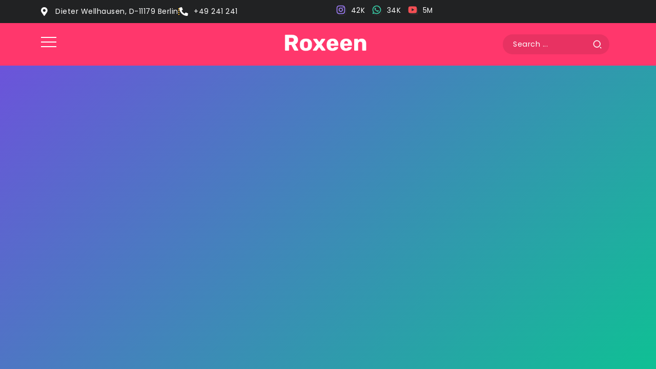

--- FILE ---
content_type: text/css
request_url: https://barefoxpacks.com/wp-content/themes/roxeen/style.css
body_size: 18319
content:
/*
Theme Name: Roxeen
Theme URI: https://landing.rivaxstudio.com/roxeen/
Author: RivaxStudio
Author URI: https://themeforest.net/user/rivaxstudio/
Description: A beautiful and multipurpose theme for fashion & lifestyle websites.
Version: 1.9
License: Themeforest.net
License URI: http://themeforest.net/licenses
Text Domain: roxeen
Tags: fashion, lifestyle, newspaper, blog, magazine, minimal, lightweight
*/




/* Normalize
-------------------------------------------------------------- */

html,body,div,span,applet,object,iframe,h1,h2,h3,h4,h5,h6,p,blockquote,pre,a,abbr,acronym,address,big,cite,code,del,dfn,
em,img,ins,kbd,q,s,samp,small,strike,strong,sub,sup,tt,var,b,u,i,dl,dt,dd,ol,ul,li,fieldset,form,label,legend,table,
caption,tbody,tfoot,thead,tr,th,td,article,aside,canvas,details,embed,figure,figcaption,footer,header,hgroup,menu,nav,
output,section,summary,time,mark,audio,video {
    margin: 0;
    padding: 0;
    border: 0;
    outline: 0;
    font: inherit;
    vertical-align: baseline;
    font-family: inherit;
    font-size: 100%;
    font-style: inherit;
    font-weight: inherit;
}

article,aside,details,figcaption,figure,footer,header,hgroup,menu,nav,section {
    display: block;
}

html {
    -webkit-text-size-adjust: 100%;
    -ms-text-size-adjust: 100%;
}

table {
    border-collapse: collapse;
    border-spacing: 0;
}

caption,
th,
td {
    font-weight: normal;
    text-align: left;
}

blockquote:before,
blockquote:after,
q:before,
q:after {
    content: none;
}

blockquote,
q {
    quotes: none;
}

a:focus {
    outline: none;
}

a:hover,
a:active {
    outline: 0;
}

a img {
    border: 0;
}

img {
    max-width: 100%;
    height: auto;
}

select {
    max-width: 100%;
}


/* General
-------------------------------------------------------------- */
:root {
    --accent-color: #FF376C;
    --accent-color-alt: #fff;
    --second-color: #785CFF;
    --second-color-alt: #fff;
}

*,
*:before,
*:after {
    box-sizing: border-box;
}

html {
    overflow-x: hidden;
}

body {
    text-rendering: optimizeLegibility;
}

::-moz-selection {
    background-color: #4b5767;
    color: white;
    text-shadow: none
}

::selection {
    background-color: #4b5767;
    color: white;
    text-shadow: none
}

iframe {
    max-width: 100%;
}

img {
    height: auto;
    max-width: 100%;
    vertical-align: middle;
}

em, i {
    font-style: italic;
}

strong,
b,
cite {
    font-weight: 600;
}

abbr,
acronym {
    border-bottom: 1px dotted #e9e9e9;
    cursor: help;
}

mark,
ins {
    text-decoration: none;
    background-color: #fff9c0;
}

sup,
sub {
    font-size: 75%;
    height: 0;
    line-height: 0;
    position: relative;
    vertical-align: baseline;
}

sup {
    top: -6px;
}

sub {
    bottom: -3px;
}

small {
    font-size: 75%;
}

big {
    font-size: 125%;
}

address {
    font-style: italic;
    margin: 0 0 20px;
}

code,
kbd,
tt,
var {
    font-family: monospace;
    font-size: 14px;
}

code, kbd {
    padding: 2px;
    border-radius: 2px;
    color: #1e1e1e;
    background: #f0f0f0;
    font-family: Menlo,Consolas,monaco,monospace;
    font-size: 14px;
}

pre {
    margin: 15px 0;
    padding: 15px;
    background-color: #e9e9e9;
    border: 1px solid #e9e9e9;
    overflow-x: auto;
    font-family: Inconsolata, monospace;
    -webkit-hyphens: none;
    hyphens: none;
    border-radius: 0;
    height: auto;
}

hr {
    background-color: #e9e9e9;
    border: 0;
    height: 1px;
    margin-bottom: 20px;
}

blockquote {
    padding-left: 1em;
    border-left: 4px solid #000;
    margin-bottom: 20px;
    font-style: italic;
}

blockquote p:last-of-type {
    margin: 0;
}

.nothing-show {
    margin-bottom: 40px;
}

.nothing-show h2 {
    margin-bottom: 1rem;
}

.nothing-show p {
    margin: 0;
}

/* List */

ul,
ol {
    padding: 0 0 0 20px;
    margin: 0 0 20px 0;
}

ul {
    list-style: disc;
}

ul ul {
    list-style-type: circle;
}

ol {
    list-style: decimal;
}

li > ul,
li > ol {
    margin-bottom: 0;
}

dd {
    margin: 0 0 20px 20px;
}

dt {
    font-weight: bold;
}

del {
    opacity: 0.5;
}

/* Table */

table,
th,
td {
    border: 1px solid #e4e5ea;
}

table {
    border-collapse: collapse;
    border-spacing: 0;
    margin: 0 0 20px;
    width: 100%;
    max-width: 100%;
    text-align: left;
}

th {
    font-weight: bold;
}


th,
td {
    padding: 0.5em;
}

/* Accessibility - Text meant only for screen readers */

.screen-reader-text {
    clip: rect(1px, 1px, 1px, 1px);
    position: absolute !important;
    height: 1px;
    width: 1px;
    overflow: hidden;
}

.screen-reader-text:focus {
    background-color: #e9e9e9;
    border-radius: 3px;
    box-shadow: 0 0 2px 2px rgba(0, 0, 0, 0.6);
    clip: auto !important;
    color: #21759b;
    display: block;
    height: auto;
    left: 5px;
    line-height: normal;
    padding: 15px 23px 14px;
    text-decoration: none;
    top: 5px;
    width: auto;
    z-index: 100000;
}


/* Site Preload 
-------------------------------------------------------------- */

.site-preloader {
    position: fixed;
    top: 0;
    left: 0;
    width: 100%;
    height: 100%;
    z-index: 9999999;
    transition: 0.6s ease;
    background: #fff;
}
.site-preloader::before {
    position: absolute;
    content: '';
    opacity: 0.7;
    top: 50%;
    left: 50%;
    transform: translate(-50%, -50%);
    width: 4rem;
    height: 4rem;
    border-top: 3px solid var(--accent-color);
    border-right: 3px solid transparent;
    border-radius: 50%;
    -webkit-animation: preloader-rotation 0.8s linear infinite;
    animation: preloader-rotation 0.8s linear infinite;
}

body.site-loaded .site-preloader {
    opacity: 0;
    visibility: hidden;
}
@keyframes preloader-rotation{
    from{
        transform: rotate(0deg);
    }
    to{
        transform: rotate(360deg);
    }
}


/* Forms
-------------------------------------------------------------- */

button,
input {
    line-height: normal;
    transition: 0.3s;
}

button,
input,
select,
textarea {
    font-size: 100%;
    line-height: inherit;
    vertical-align: baseline;
}

input,
textarea {
    font-size: 1rem;
    max-width: 100%;
    background-image: -webkit-linear-gradient(rgba(255, 255, 255, 0), rgba(255, 255, 255, 0));
    /* Removing the inner shadow on iOS inputs */
}

input[type="checkbox"] {
    display: inline;
}

button,
input[type="button"],
input[type="reset"],
input[type="submit"] {
    line-height: 1;
    cursor: pointer;
    -webkit-appearance: button;
    border: 0;
    outline: 0;
}

input[type="search"]::-webkit-search-decoration,
input[type="search"]::-webkit-search-cancel-button,
input[type="search"]::-webkit-search-results-button,
input[type="search"]::-webkit-search-results-decoration {
    display: none;
}

button::-moz-focus-inner,
input::-moz-focus-inner {
    border: 0;
    padding: 0;
}

/* Remove chrome yellow autofill */

input:-webkit-autofill {
    -webkit-box-shadow: 0 0 0px 1000px #e9e9e9 inset;
}

/* Reset Search Styling */

input[type="search"] {
    outline: 0;
}

input[type="search"]::-webkit-search-decoration,
input[type="search"]::-webkit-search-cancel-button,
input[type="search"]::-webkit-search-results-button,
input[type="search"]::-webkit-search-results-decoration {
    display: none;
}

/* Input Normal */

select,
textarea,
input[type="text"],
input[type="password"],
input[type="datetime"],
input[type="datetime-local"],
input[type="date"],
input[type="month"],
input[type="time"],
input[type="week"],
input[type="number"],
input[type="email"],
input[type="url"],
input[type="search"],
input[type="tel"],
input[type="color"] {
    font-family: inherit;
    line-height: 1.6;
    background: #ffffff;
    font-size: 0.9rem;
    font-weight: 300;
    min-width: 150px;
    padding: 10px 20px;
    border-radius: 5px;
    border: 1px solid #d2d7df;
    letter-spacing: 0.5px;
    text-shadow: none;
    box-shadow: none;
    box-sizing: border-box;
    transition: 0.3s;
    color: #4f535e;
}

select {
    -webkit-appearance: none;
    background: #fff url("data:image/svg+xml;utf8,<svg xmlns='http://www.w3.org/2000/svg' width='100' height='100' fill='gray'><polygon points='0,0 100,0 50,50'/></svg>") no-repeat;
    background-size: 10px;
    background-position: calc(100% - 8px) calc(50% + 3px);
    outline: 0;
}

#adminbarsearch input.adminbar-input {
    min-width: auto;
}

/* Input Focus */

select:focus,
textarea:focus,
input[type="text"]:focus,
input[type="password"]:focus,
input[type="datetime"]:focus,
input[type="datetime-local"]:focus,
input[type="date"]:focus,
input[type="month"]:focus,
input[type="time"]:focus,
input[type="week"]:focus,
input[type="number"]:focus,
input[type="email"]:focus,
input[type="url"]:focus,
input[type="search"]:focus,
input[type="tel"]:focus,
input[type="color"]:focus {
    border-color: #84858a;
    outline: 0;
    -webkit-box-shadow: none;
    box-shadow: none;
}

/* Button */

.button,
button,
input[type="button"],
input[type="reset"],
input[type="submit"] {
    font-family: inherit;
    line-height: 1.6;
    font-weight: 300;
    color: var(--second-color-alt);
    background-color: var(--second-color);
    padding: 9px 26px;
    border-radius: 50px;
    display: inline-block;
    font-size: 0.9rem;
    letter-spacing: 1px;
    -webkit-appearance: none;
    transition: 0.3s;
    white-space: nowrap;
}

/* Button hover */
.button:hover,
button:hover,
input[type="button"]:hover,
input[type="reset"]:hover,
input[type="submit"]:hover {
    outline: 0;
    background-color: #313336;
    color: #fff;
}

/* Select2 */

body .select2-container--default .select2-selection--single {
    background-color: #fff;
    border-radius: 5px;
    border: 1px solid #d2d7df;
    height: auto;
}

body .select2-container--default .select2-selection--single .select2-selection__rendered {
    line-height: 1.6;
    font-size: 0.9rem;
    font-weight: 300;
    padding: 10px 20px;
    letter-spacing: 0.5px;
    color: #4f535e;
}

body .select2-container--default .select2-selection--single .select2-selection__arrow {
    top: 52%;
    transform: translateY(-50%);
}

body .select2-results__option {
    font-size: 0.9rem;
}



/* Placeholder */

::placeholder {
    /* Chrome, Firefox, Opera, Safari 10.1+ */
    color: rgba(33, 37, 41, 0.5);
    opacity: 1;
    /* Firefox */
}

:-ms-input-placeholder {
    /* Internet Explorer 10-11 */
    color: rgba(33, 37, 41, 0.5);
}

::-ms-input-placeholder {
    /* Microsoft Edge */
    color: rgba(33, 37, 41, 0.5);
}

/* Links */

a {
    color: var(--accent-color);
    outline: 0;
    text-decoration: none;
    transition: all ease 0.3s;
}

a:hover,
a:focus,
a:active {
    outline: 0;
    text-decoration: none;
}

a:hover {
    color: inherit;
}

li a {
    color: inherit;
}

li a:hover {
    color: var(--accent-color);
}

/* Typography
-------------------------------------------------------------- */

html{
    font-size: 16px;
    line-height: 1.8;
    scroll-behavior: smooth;
}

body {
    font-family: Poppins, sans-serif;
    line-height: 1.8;
    color: #2e3039;
    font-weight: 400;
    background: #F7F7FF;
    letter-spacing: 0.5px;
}

h1, h2, h3, h4, h5, h6, .h1, .h2, .h3, .h4, .h5, .h6 {
    font-family: inherit;
    line-height: 1.4;
    margin-bottom: 1rem;
    margin-top: 0;
    font-weight: 700;
    color: #191a1b;
}

p {
    margin: 0 0 1rem;
}

h1, .h1 {
    font-size: 2.2rem;
}

h2, .h2 {
    font-size: 1.85rem;
}

h3, .h3 {
    font-size: 1.6rem;
}

h4, .h4 {
    font-size: 1.3rem;
}

h5, .h5 {
    font-size: 1.1rem;
}

h6, .h6 {
    font-size: 1rem;
}

@media screen and (max-width: 1024px) {
    h1, .h1 {
        font-size: 2rem;
    }

    h2, .h2 {
        font-size: 1.6rem;
    }

    h3, .h3 {
        font-size: 1.4rem;
    }

    h4, .h4 {
        font-size: 1.2rem;
    }

    h5, .h5 {
        font-size: 1.1rem;
    }

    h6, .h6 {
        font-size: 1rem;
    }
}

/* Container
-------------------------------------------------------------- */

/* width and padding base on Elementor */
.container {
    max-width: 1140px;
    padding-right: 0;
    padding-left: 0;
}

.container-fluid {
    padding-right: 0;
    padding-left: 0;
}

.row {
    --bs-gutter-x: 20px;
    margin-right: 0;
    margin-left: 0;
}

.clear {
    clear: both;
}

.clearfix:after{
    clear: both;
    display: table;
    line-height: 0;
    content: "";
}

/* Content Wrapper Page */

.page-content-wrapper {
    display: flex;
    flex-wrap: wrap;
}

.page-content-wrapper > .content-container {
    flex: 0 0 auto;
    width: 100%;
    max-width: 100%;
    padding-left: 10px;
    padding-right: 10px;
}

.page-content-wrapper > .sidebar-container {
    flex: 0 0 auto;
    width: 380px;
    max-width: 100%;
    margin-bottom: 30px;
}

.sidebar-container .sidebar-container-inner.wp-sidebar {
    padding: 0 10px;
}

.page-content-wrapper.sidebar-left {
    justify-content: right;
}

.page-content-wrapper.sidebar-right {
    justify-content: left;
}

.page-content-wrapper.sidebar-left > .content-container {
    width: calc(100% - 380px);
    padding-left: 30px;
    order: 2;
}

.page-content-wrapper.sidebar-right > .content-container {
    width: calc(100% - 380px);
    padding-right: 30px;
}

.page-content-wrapper.sidebar-none-narrow .single-content {
    padding-left: 200px;
    padding-right: 200px;
}

.page-content-wrapper > .content-container.archive-content-container {
    padding-left: 0;
    padding-right: 0;
}

.page-content-wrapper.sidebar-right > .content-container.archive-content-container {
    padding-left: 0;
    padding-right: 20px;
}

.page-content-wrapper.sidebar-left > .content-container.archive-content-container {
    padding-right: 0;
    padding-left: 20px;
}

@media screen and (max-width: 1024px) {
    .page-content-wrapper > * {
        width: 100% !important;
    }

    .page-content-wrapper > .content-container {
        padding-left: 10px !important;
        padding-right: 10px !important;
        order: 0 !important;
    }

    .page-content-wrapper > .content-container.archive-content-container {
        padding-left: 0 !important;
        padding-right: 0 !important;
    }

    .page-content-wrapper.sidebar-none-narrow .single-content {
        padding-left: 20px;
        padding-right: 20px;
    }
}


/* Sidebar
-------------------------------------------------------------- */

.sidebar-container.sticky .sidebar-container-inner {
    position: sticky;
    top: 10px;
    transition: 0.6s top;
}

.sidebar-container-inner .widget {
    margin-bottom: 20px;
}

/* Footer
-------------------------------------------------------------- */

#site-footer {
    margin-top: 50px;
}


/* Stick Footer to Bottom */

#site-inner {
    display: flex;
    flex-direction: column;
    min-height: 100vh;
}

#site-inner::before {
    content: '';
    position: fixed;
    left: 0;
    top: 0;
    width: 100%;
    height: 100%;
    background: transparent;
    z-index: -1;
}

.main-wrapper {
    flex-grow: 1;
}

/* Back to Top Button */
#back-to-top {
    position: fixed;
    right: 30px;
    bottom: -45px;
    z-index: 999;
    display: flex;
    align-items: center;
    justify-content: center;
    line-height: 1;
    width: 45px;
    height: 45px;
    background: #131314;
    color: #fff;
    font-size: 24px;
    transition: 0.3s;
    cursor: pointer;
    border-radius: 0;
    box-shadow: 0 3px 12px #28292f3d;
}

#back-to-top i::before {
    display: block;
}

#back-to-top:hover {
    background: var(--accent-color);
    color: var(--accent-color-alt);
    box-shadow: 0 4px 15px var(--accent-color);
}

#back-to-top.show {
    bottom: 30px;
}

@media screen and (max-width: 1024px) {
    #back-to-top {
        display: none;
    }
}

/* Footer Canvas Menu */

.footer-canvas-menu-btn {
    height: 45px;
    width: 45px;
    color: var(--accent-color-alt);
    opacity: 0.9;
    cursor: pointer;
    display: block;
    padding: 10px;
    transition: 0.2s cubic-bezier(0.645, 0.045, 0.355, 1);
}

.footer-canvas-menu-btn > .inner {
    top: 50%;
    color: currentColor;
    margin: -1px 0 0;
    position: relative;
    width: 100%;
}

.footer-canvas-menu-btn > .inner::after,
.footer-canvas-menu-btn > .inner::before,
.footer-canvas-menu-btn span.bar {
    background-color: currentColor;
}

.footer-canvas-menu-btn span.bar {
    border-radius: 0;
    display: block;
    height: 2px;
    position: absolute;
    width: 100%;
}

.footer-canvas-menu-btn span.bar:first-child {
    top: -7px;
}

.footer-canvas-menu-btn span.bar:nth-child(3) {
    top: 7px;
}

.footer-canvas-menu-btn > .inner:after,
.footer-canvas-menu-btn > .inner:before {
    background-color: currentColor;
    border-radius: 0;
    content: "";
    display: block;
    height: 2px;
    opacity: 0;
    position: absolute;
    transform-origin: 0 50%;
    transition: 0.4s cubic-bezier(0.645, 0.045, 0.355, 1);
    width: 100%;
}

.footer-canvas-menu-btn > .inner:before {
    transform: rotate(45deg) translate(-4px, -9px) scaleX(0);
}

.footer-canvas-menu-btn > .inner:after {
    transform: rotate(-45deg) translate(-4px, 9px) scaleX(0);
    transition-delay: 0.1s;
}

.footer-canvas-menu-btn span.bar {
    transition: 0.4s cubic-bezier(0.645, 0.045, 0.355, 1);
}

.footer-canvas-menu-btn span.bar:first-child {
    transition-delay: 0.33s;
}

.footer-canvas-menu-btn span.bar:nth-child(2) {
    transition-delay: 0.36s;
}

.footer-canvas-menu-btn span.bar:nth-child(3) {
    transition-delay: 0.39s;
}

.footer-canvas-menu-btn.active > .inner:after,
.footer-canvas-menu-btn.active > .inner:before {
    opacity: 1;
}

.footer-canvas-menu-btn.active > .inner:before {
    transform: rotate(45deg) translate(-4px, -9px);
    transition-delay: 0.4s;
}

.footer-canvas-menu-btn.active > .inner:after {
    transform: rotate(-45deg) translate(-4px, 9px);
    transition-delay: 0.5s;
}

.footer-canvas-menu-btn.active span.bar {
    opacity: 0;
    transform: translate3d(-10px, 0, 0);
    width: 50%;
}

.footer-canvas-menu-btn.active span.bar:first-child {
    transition-delay: 0s;
}

.footer-canvas-menu-btn.active span.bar:nth-child(2) {
    transition-delay: 0.2s;
}

.footer-canvas-menu-btn.active span.bar:nth-child(3) {
    transition-delay: 0.1s;
}


@media screen and (max-width: 1024px) {
    html.footer-canvas-menu-active, html.footer-canvas-menu-active body {
		overflow: hidden;
	}
}

.footer-canvas-menu-btn-container {
    position: fixed;
    right: 45px;
    bottom: 45px;
    z-index: 99999999;
}

.footer-canvas-menu-bg {
    position: fixed;
    right: 45px;
    bottom: 45px;
    left: auto;
    top: auto;
    width: 45px;
    height: 45px;
    background: var(--accent-color);
    border-radius: 0;
    box-shadow: 0 3px 12px #28292f3d;
    transition: 0.6s;
    z-index: 99999999;
}

html.footer-canvas-menu-active .footer-canvas-menu-bg {
    right: 0;
    bottom: 0;
    width: 100vw;
    height: 100vh;
    border-radius: 0;
}

.footer-canvas-menu {
    position: fixed;
    top: 0;
    left: 0;
    width: 100%;
    height: 100vh;
    padding: 50px;
    overflow-y: auto;
    display: flex;
    align-items: center;
    flex-wrap: wrap;
    z-index: 99999999;
    visibility: hidden;
}

html.footer-canvas-menu-active .footer-canvas-menu {
    visibility: visible;
}

.footer-canvas-menu .rivax-header-v-nav {
    transform: translateY(10%);
    opacity: 0;
}

html.footer-canvas-menu-active .footer-canvas-menu .rivax-header-v-nav {
    transform: translateY(0);
    opacity: 1;
    transition: 0.3s 0.4s;
}

.footer-canvas-menu .rivax-header-v-nav li.menu-item-has-children > a::after {
    position: relative;
    transform: translateY(0);
    vertical-align: middle;
    margin-left: 10px;
}

.footer-canvas-menu .rivax-header-v-nav li a {
    color: var(--accent-color-alt);
    font-size: 1.2rem;
}

.footer-canvas-menu .rivax-header-v-nav li > a:hover, .footer-canvas-menu .rivax-header-v-nav li.current-menu-item > a {
    color: var(--accent-color-alt);
}

.footer-canvas-menu .rivax-header-v-nav .sub-menu {
    padding: 0 0 0 30px;
}

@media screen and (min-width: 1025px) {
    .footer-canvas-menu-wrapper {
        display: none;
    }
}


/* Default Footer
-------------------------------------------------------------- */

.site-default-footer {
    background: #fff;
    padding: 25px 0;
    border-top: 4px solid var(--accent-color);
}

.default-footer-copyright p {
    text-align: center;
}


/* Helper
-------------------------------------------------------------- */

/* Title Animation */

.title-animation-default,
.title-animation-middle-underline {
    transition: 0.6s cubic-bezier(0.25, 0.8, 0.25, 1);
    box-decoration-break: clone;
    -webkit-box-decoration-break: clone;
}

.title-animation-middle-underline,
.title-animation-underline,
.title-animation-underline-in-out {
    --underline-position: bottom;
    --underline-size: 1px;
    background-image: linear-gradient(90deg, currentColor, currentColor);
    background-repeat: no-repeat;
    background-size: 0% var(--underline-size);
    background-position: 0% var(--underline-position);
    transition: 0.6s cubic-bezier(0.25, 0.8, 0.25, 1);
    display: inline;
    padding: 2px 0;
}

.title-animation-middle-underline {
    background-position: 50% var(--underline-position);
}

.title-animation-middle-underline:hover,
.title-animation-underline:hover {
    background-size: 100% var(--underline-size);
}


.title-animation-underline-in-out {
    background-position: right 0% var(--underline-position);
    transition: 0.6s cubic-bezier(0.25, 0.8, 0.25, 1), background-position 0s;
}

.title-animation-underline-in-out:hover {
    background-size: 100% var(--underline-size);
    background-position: left 0% var(--underline-position);
}



.title-animation-underline-fix {
    text-decoration: underline !important;
}

.title-animation-middle-fix {
    text-decoration: line-through !important;
}


.title-animation-underline-fix,
.title-animation-middle-fix {
    box-decoration-break: clone;
    -webkit-box-decoration-break: clone;
    transition: 0.6s cubic-bezier(0.25, 0.8, 0.25, 1);
    display: inline;
    padding: 2px 0;
    text-decoration-thickness: 0.13em !important;
    text-decoration-color: transparent !important;
}

.title-animation-underline-fix:hover,
.title-animation-middle-fix:hover {
    text-decoration-color: currentColor !important;
}


/* Position */

.rivax-position-absolute {
    position: absolute;
}

.rivax-position-relative {
    position: relative;
}

.rivax-position-cover {
    position: absolute;
    top: 0;
    bottom: 0;
    left: 0;
    right: 0;
}

.rivax-position-default {
    top: 0;
    right: 0;
    position: absolute;
}

.rivax-position-top {
    top: 0;
    left: 0;
    right: 0;
    position: absolute;
}

.rivax-position-bottom {
    bottom: 0;
    left: 0;
    right: 0;
    position: absolute;
}

.rivax-position-left {
    top: 0;
    bottom: 0;
    left: 0;
    position: absolute;
}

.rivax-position-right {
    top: 0;
    bottom: 0;
    right: 0;
    position: absolute;
}

.rivax-position-center {
    top: 50%;
    right: 0;
    left: 0;
    transform: translateY(-50%);
    position: absolute;
}

.rivax-position-top-left {
    top: 0;
    left: 0;
    position: absolute;
}

.rivax-position-top-center {
    top: 0;
    left: 50%;
    transform: translateX(-50%);
    position: absolute;
}

.rivax-position-top-right {
    top: 0;
    right: 0;
    position: absolute;
}

.rivax-position-bottom-left {
    bottom: 0;
    left: 0;
    position: absolute;
}

.rivax-position-bottom-center {
    bottom: 0;
    left: 50%;
    transform: translateX(-50%);
    position: absolute;
}

.rivax-position-bottom-right {
    bottom: 0;
    right: 0;
    position: absolute;
}

.rivax-position-center-left {
    top: 50%;
    left: 0;
    transform: translateY(-50%);
    position: absolute;
}

.rivax-position-center-center {
    top: 50%;
    left: 50%;
    transform: translate(-50%, -50%);
    position: absolute;
}

.rivax-position-center-right {
    top: 50%;
    right: 0;
    transform: translateY(-50%);
    position: absolute;
}

/* Z-Index */

.rivax-z-index-5 {
    z-index: 5;
}

.rivax-z-index-10 {
    z-index: 10;
}

.rivax-z-index-15 {
    z-index: 15;
}

.rivax-z-index-20 {
    z-index: 20;
}



/* Gutenberg
-------------------------------------------------------------- */

.alignleft {
    display: inline-block;
    float: left;
    margin-right: 1.5em;
}

.alignright {
    display: inline-block;
    float: right;
    margin-left: 1.5em;
}

.aligncenter {
    display: block;
    margin-left: auto;
    margin-right: auto;
    clear: both;
}

.alignwide, .alignfull {
    width: 100%;
}

.sidebar-none-narrow .alignwide {
    margin-left: -200px;
    margin-right: -200px;
    width: calc(100% + 400px);
}

.sidebar-none .alignfull, .sidebar-none-narrow .alignfull {
    margin-left: calc(-50vw + 50%);
    margin-right: calc(-50vw + 50%);
    max-width: 100vw;
    width: 100vw;
    border-left: 0;
    border-right: 0;
    border-radius: 0;
    clear: both;
}


@media screen and (max-width: 1024px) {
    .sidebar-none .alignfull, .sidebar-none-narrow .alignwide{
        margin-left: 0;
        margin-right: 0;
        width: 100%;
    }
}


.wp-caption {
    margin: 0 0 30px;
    max-width: 100%;
}

.wp-caption.aligncenter {
    margin: 0 auto 30px;
}

.wp-caption.alignleft {
    margin: 0 30px 30px 0;
}

.wp-caption.alignright {
    margin: 0 0 30px 30px;
}

.wp-caption-text {
    text-align: center;
    padding: 5px 0;
}

.gallery {
    display: grid;
    gap: 10px;
}

.elementor-image-gallery .gallery {
    display: block;
}

@media screen and (min-width: 600px) {
    .gallery.gallery-columns-2 {
        grid-template-columns: repeat(2, 1fr);
    }
    .gallery.gallery-columns-3 {
        grid-template-columns: repeat(3, 1fr);
    }
    .gallery.gallery-columns-4 {
        grid-template-columns: repeat(4, 1fr);
    }
    .gallery.gallery-columns-5 {
        grid-template-columns: repeat(5, 1fr);
    }
    .gallery.gallery-columns-6 {
        grid-template-columns: repeat(6, 1fr);
    }
    .gallery.gallery-columns-7 {
        grid-template-columns: repeat(7, 1fr);
    }
    .gallery.gallery-columns-8 {
        grid-template-columns: repeat(8, 1fr);
    }
    .gallery.gallery-columns-9 {
        grid-template-columns: repeat(9, 1fr);
    }
}

.gallery img {
    width: 100%;
}

.gallery-caption {
    display: block;
}

.wp-block-search .wp-block-search__input {
    margin: 0;
}

.wp-block-search .wp-block-search__button {
    border-radius: 0;
}

.wp-block-latest-posts__list {
    padding: 0;
}

.wp-block-pullquote blockquote {
    border: none;
    margin-bottom: 0;
}

.wp-block-pullquote {
    border-left: none;
    border-right: none;
}

.wp-block-pullquote p {
    font-size: 1.45em;
}

.wp-block-quote.is-large:not(.is-style-plain) cite, .wp-block-quote.is-large:not(.is-style-plain) footer,
.wp-block-quote.is-style-large:not(.is-style-plain) cite, .wp-block-quote.is-style-large:not(.is-style-plain) footer {
    font-size: 1.125em;
    text-align: right;
}

.wp-block-button__link {
    padding: 0.4em 1.5em;
    margin-bottom: 0.5em;
}

.is-style-outline>:where(.wp-block-button__link), :where(.wp-block-button__link).is-style-outline {
    padding: 0.4em 1.5em;
}

.wp-block-cover .wp-block-cover__inner-container a, .wp-block-cover .wp-block-cover__inner-container a:hover {
    color: inherit;
}

.wp-block-cover .wp-block-cover__inner-container {
    max-width: 840px;
    margin-left: auto;
    margin-right: auto;
}

.wp-block-code {
    border: none;
    background-color: #fff;
    padding: 0;
}

.wp-block-code>code {
    background: transparent;
}

.wp-block-cover {
    margin-bottom: 1.5rem;
}

.wp-block-archives-list {
    list-style: none;
    padding: 0;
}

.wp-block-categories-list, .wp-block-categories__list {
    list-style: none;
    padding: 0;
}

.wp-block-categories-list ul, .wp-block-categories__list ul {
    list-style: none;
    padding: 0 0 0 20px;
    margin: 0;
}

.wp-block-page-list {
    list-style: none;
    padding: 0;
}

.wp-block-page-list ul {
    list-style: none;
    padding: 0 0 0 20px;
}

.wp-block-post-template {
    padding: 0;
    margin: 0;
}

.wp-block-rss {
    padding: 0;
}

.wc-block-product-categories-list {
    padding: 0;
    list-style: none;
}

.wc-block-product-categories-list ul {
    padding: 0 0 0 20px;
}

.wc-block-product-categories-list--has-images ul {
    padding: 0;
}

.wc-block-product-categories-list--has-images ul .wc-block-product-categories-list-item {
    margin: 4px 0;
}

.widget_archive ul {
    list-style: none;
    padding: 0;
}

.widget_product_categories ul {
    list-style: none;
    padding: 0;
}

.widget_product_categories ul ul {
    padding: 0 0 0 20px;
}

.wp-block-loginout label {
    display: block;
}

.widget_categories ul {
    list-style: none;
    padding: 0;
}

.widget_categories ul ul {
    padding: 0 0 0 20px;
}

.widget_pages ul {
    list-style: none;
    padding: 0;
}

.widget_pages ul ul {
    padding: 0 0 0 20px;
}

.widget_meta ul {
    list-style: none;
    padding: 0;
}

.widget_nav_menu ul {
    list-style: none;
    padding: 0;
}

.widget_nav_menu ul ul {
    padding: 0 0 0 20px;
}

.widget_recent_comments ul {
    list-style: none;
    padding: 0;
}

.widget_recent_entries ul {
    list-style: none;
    padding: 0;
}

.widget_rss ul {
    list-style: none;
    padding: 0;
}

.wp-block-latest-comments__comment-meta a {
    font-weight: 700;
}

.wp-block-calendar td, .wp-block-calendar th {
    text-align: center;
}

.wp-block-latest-posts a, .widget_recent_entries a {
    font-weight: 700;
}

.wp-block-rss__item-title a, .widget_rss a {
    font-weight: 700;
}

.wp-calendar-table td, .wp-calendar-table th {
    text-align: center;
}

.wp-calendar-nav {
    text-align: center;
}

.tagcloud a, .wp-block-tag-cloud a {
    color: inherit;
}

.tagcloud a:hover, .wp-block-tag-cloud a:hover {
    color: var(--accent-color);
}

.wp-block-latest-comments {
    padding: 0;
}

.wp-block-group.has-background {
    padding: 1.25em 2.375em;
}

.single-content > [class*="wp-block"] {
    margin-bottom: 1.5rem;
}

.sidebar-container .widget_block {
    margin-bottom: 1.5rem;
}

.wp-block-cover {
    color: #fff;
}



/* Page Elements
-------------------------------------------------------------- */

.single-page-title-wrapper {
    margin-bottom: 50px;
    border-bottom: 1px solid #dfe1ea;
}

.single-page-title {
    margin: 0;
    padding: 0;
}

.single-content.page {
    margin-top: 50px;
}



/* Comments list
-------------------------------------------------------------- */

.comments-container {
    padding: 50px 0;
}

.comments-list-collapse-btn-box {
    text-align: center;
}

.comments-list-collapse-btn-box + .comments-area {
    margin-top: 50px;
}

.comments-list-collapse-btn {
    box-shadow: 0 10px 35px -10px var(--second-color);
}

.comments-list-collapse-btn:hover {
    box-shadow: none;
}

.comments-area {
    background: #fff;
    border-radius: 15px;
    padding: 30px;
    box-shadow: 0px 5px 20px 0px #5853991a;
}

.comments-area.collapsed {
    display: none;
}

.comment-list {
    padding: 0;
    margin: 0;
    list-style: none;
    margin-bottom: 50px;
}

.bypostauthor {
    display: block;
}

.comment-list .children {
    margin: 0;
    padding: 0;
    padding-left: 50px;
    list-style: none;
}

.comment-list .comment-body {
    margin-bottom: 30px;
}

.comment-list .comment-author img {
    display: inline-block;
    margin-right: 20px;
    border-radius: 50px;
    box-shadow: 0 6px 25px 2px #4b548221;
    width: 60px;
    height: 60px;
}

.comment-list .comment-author .says {
    display: none;
}

.comment-list .comment-author .fn, .comment-list .comment-author a {
    line-height: 1.5;
    font-weight: 600;
    color: inherit;
    display: inline-block;
}

.comment-list .comment-metadata {
    margin-left: 10px;
    line-height: 1;
    font-size: 0.8rem;
    border-left: 1px solid #97a6b3;
    padding-left: 10px;
}

.comment-list .comment-metadata a {
    color: #97a6b3;
}

.comment-list .comment-content {
    font-size: 0.9rem;
    margin-left: 80px;
}

.comment-list .comment-awaiting-moderation {
    background: #f2f3f7;
    font-size: 0.9rem;
    margin-left: 80px;
    padding: 6px;
    margin-bottom: 10px;
    width: 100%;
}

.comment-list .trackback .comment-content, .comment-list .pingback .comment-content {
    margin-left: 0;
    margin-top: 15px;
}

.comment-list .comment-content p {
    margin-bottom: 1rem;
}

.comment-list .comment-meta {
    display: flex;
    flex-wrap: wrap;
    align-items: center;
}

.comment-list .comment-meta .comment-author {
    display: flex;
    align-items: center;
}

.comment-list .reply a {
    display: inline-block;
    background: #efeff7;
    color: #32343a;
    padding: 2px 14px;
    border-radius: 50px;
    font-size: 0.9rem;
    margin-left: 80px;
}

.comment-list .reply a:hover {
    background: #38394d;
    color: #fff;
}

.comment-reply-title {
    font-size: 1.3rem;
    margin-bottom: 0.5rem;
}

.comment-notes {
    font-size: 0.9rem;
    color: #8790a4;
}

.comment-form .form-textarea {
    width: 100%;
    height: 200px;
    margin-bottom: 20px;
}

.comment-form .form-author, .comment-form .form-email, .comment-form .form-website {
    margin-bottom: 20px;
}

.comment-form .form-author {
    float: left;
    width: 49%;
    margin-right: 1%;
}

.comment-form .form-email {
    width: 49%;
    margin-left: 1%;
    float: right;
}

.comment-form .form-website {
    width: 100%;
}

#cancel-comment-reply-link {
    margin-left: 10px;
}




@media screen and (max-width: 767px) {
    .comment-list .children {
        padding-left: 0;
    }
    .comment-list .comment-metadata {
        border: none;
    }
    .comment-form .form-author, .comment-form .form-email {
        width: 100%;
        margin-right: 0;
        margin-left: 0;
    }
}



/* Blog Archive Header
-------------------------------------------------------------- */

.home.blog .main-wrapper > .content-wrapper {
    margin-top: 50px;
}

.blog-archive-title {
    margin: 50px 0 50px;
    background: #fff;
    border-radius: 15px;
    padding: 30px;
    box-shadow: 0px 5px 20px 0px #5853991a;
}

.blog-archive-title .title {
    margin: 0 0 20px;
    font-size: 2.2rem;
    border-bottom: 2px solid;
}

.blog-archive-title .sub-title {
    font-size: 0.85rem;
    color: var(--accent-color);
    font-weight: 600;
    letter-spacing: 1px;
}

.blog-archive-title .post-count {
    text-align: right;
    width: 100%;
}

.blog-archive-title .post-count span {
    background: #3234400a;
    padding: 4px 16px;
    display: inline-block;
    font-size: 0.8rem;
    border-radius: 50px;
}


.blog-archive-search-form {
    width: 100%;
    max-width: 650px;
    text-align: center;
    position: relative;
}

.blog-archive-search-form .search-field {
    width: 100%;
    margin: 0;
}

.blog-archive-search-form .submit {
    position: absolute;
    right: 20px;
    top: 50%;
    transform: translateY(-50%);
    background: none;
    color: #c9ccda;
    padding: 0;
    margin: 0;
    font-size: 28px;
    line-height: 1;
}

.blog-archive-search-form .submit i {
    display: block;
}


.blog-archive-author-box {
    display: flex;
    flex-wrap: nowrap;
    align-items: center;
}

.blog-archive-author-box .avatar {
    flex-shrink: 0;
    margin-right: 40px;
}

.blog-archive-author-box .avatar img {
    border-radius: 50%;
    box-shadow: 0 6px 20px #38394457;
    width: 120px;
    height: 120px;
}

.blog-archive-author-box .desc {
    flex-grow: 1;
}

.blog-archive-author-box .author-social-links ul {
    background: #3234400a;
}

.blog-archive-title .blog-archive-author-box .post-count {
    float: right;
}


@media screen and (max-width: 767px) {
    .blog-archive-author-box {
        flex-direction: column;
        text-align: center;
    }
    .blog-archive-author-box .avatar {
        margin: 0;
    }
    .blog-archive-title .blog-archive-author-box .post-count,
    .blog-archive-title .blog-archive-search .post-count {
        text-align: center;
        margin-top: 15px;
    }
}


/* Blog Archive List Default
-------------------------------------------------------------- */

.default-archive-container {
    padding-left: 10px;
    padding-right: 10px;
}

.default-archive-wrap {
    display: grid;
    grid-template-columns: repeat(2, 1fr);
    column-gap: 20px;
    row-gap: 40px;
}

.page-content-wrapper.sidebar-none .default-archive-wrap {
    grid-template-columns: repeat(3, 1fr);
}

@media (max-width: 1024px) {
    .page-content-wrapper.sidebar-none .default-archive-wrap {
        grid-template-columns: repeat(2, 1fr);
    }
}

@media screen and (max-width: 767px) {
    .default-archive-wrap {
        grid-template-columns: repeat(1, 1fr) !important;
    }
}

.default-post-list-item {
    text-align: center;
    background-color: #FFFFFF;
    border-radius: 15px 15px 15px 15px;
    box-shadow: 0px 5px 20px 0px #5853991a;
}

.default-post-list-item .content-container {
    padding: 30px 20px;
}


.default-post-list-item.sticky .title a::before {
    content: "\e077";
    font-family: "rivax-icon" !important;
    font-style: normal;
    -webkit-font-smoothing: antialiased;
    -moz-osx-font-smoothing: grayscale;
    font-size: 85%;
}

.default-post-list-item .image-container {
    position: relative;
    width: 100%;
    overflow: hidden;
	transform: translate(0, 0);
    border-radius: 15px 15px 0 0;
}

.default-post-list-item .image-container img {
    width: 100%;
    height: 100%;
    object-fit: cover;
    transition: 0.6s ease;
}

.default-post-list-item .image-container:hover img {
    transform: scale(1.1);
}

.default-post-list-item .single-hero-title-2 .title {
    border: none;
}

.default-post-list-item .single-hero-title-2 .title a {
    color: #2b2d42;
}

.default-post-list-item .single-hero-title-2 .title a:hover {
    color: var(--accent-color);
}

.default-post-list-item .single-hero-title-2 .meta {
    justify-content: center;
    margin: 15px 0px 15px 0px;
}

.default-post-list-item .single-hero-title-2 .meta-details {
    font-size: 14px;
    color: #000;
}

.default-post-list-item .single-hero-title-2 .author-avatar img {
    width: 45px;
}

.default-post-list-item .single-hero-title-2 .author-name {
    width: auto;
}

.default-post-list-item .single-hero-title-2 .author-name::after {
    content: '';
    display: inline-block;
    margin-right: 6px;
    background: var(--accent-color);
    width: 20px;
    height: 1px;
}

.default-post-list-item.product .meta {
    display: none;
}

.default-post-list-item .excerpt {
    font-size: 1rem;
    margin-bottom: 20px;
}

.default-post-list-item .single-hero-title-2 {
    margin-bottom: 20px;
}

.default-post-list-item .button {
    border-radius: 50px;
    padding: 7px 20px;
    background-color: var(--second-color);
    box-shadow: 0 5px 15px -5px var(--second-color);
}

.default-post-list-item .button:hover {
    background-color: var(--second-color);
    box-shadow: none;
}

.default-post-list-pagination {
    text-align: center;
    margin-top: 70px;
}

.default-post-list-pagination .page-numbers {
    display: inline-block;
    padding: 10px 15px;
    line-height: 1;
    border-radius: 5px;
    color: #555762;
    font-size: 18px;
    transition: 0.3s;
}

.default-post-list-pagination .page-numbers:hover {
    background: var(--second-color);
    color: var(--second-color-alt);
}

.default-post-list-pagination .page-numbers.current {
    background: var(--second-color);
    color: var(--second-color-alt);
}



/* Single Post
-------------------------------------------------------------- */

/* General */

.single-content {
    background: #fff;
    border-radius: 15px;
    padding: 30px;
    box-shadow: 0px 5px 20px 0px #5853991a;
    margin-top: 10px;
}

.single-content::after {
    clear: both;
    display: table;
    line-height: 0;
    content: "";
}

.single-hero-inside:not(:empty), .single-hero-outside {
    margin-bottom: 50px;
}

.single-hero-outside:not(:empty) {
    margin-top: 50px;
}


/* Reading Progress Indicator */

.post-reading-progress-indicator {
    position: fixed;
    top: 0;
    left: 0;
    right: 0;
    height: 4px;
    z-index: 99999;
}

body.admin-bar .post-reading-progress-indicator {
    margin-top: 32px;
}

@media screen and (max-width: 782px) {
    body.admin-bar .post-reading-progress-indicator {
        margin-top: 46px;
    }
}

@media screen and (max-width: 600px) {
    body.admin-bar .post-reading-progress-indicator {
        margin-top: 0;
    }
}

.post-reading-progress-indicator span {
    background: var(--accent-color);
    transition: 0.3s ease-out;
    height: 100%;
    width: 0;
    display: block;
    box-shadow: 0 2px 6px #30323c26;
}



/* Single Hero Title 2 */

.single-hero-title-2 {
    position: relative;
    margin-bottom: 50px;
}

.single-hero-title-2 .category a {
    display: inline-block;
    padding: 2px 8px;
    margin-right: 7px;
    background: var(--accent-color);
    color: var(--accent-color-alt);
    border-radius: 50px;
    font-size: 0.8rem;
    text-transform: uppercase;
    margin-bottom: 10px;
    letter-spacing: 1px;
    transition: 0.3s;
}

.single-hero-title-2 .category.multi-bg a {
    background: var(--term-color, var(--accent-color));
}

.single-hero-title-2 .category a:hover {
    background: #292930;
}


.single-hero-title-2 .category.skew-bg a {
    transform: skewX(-20deg);
    border-radius: 5px;
}

.single-hero-title-2 .category.skew-bg a span {
    transform: skewX(20deg);
    display: block;
}

.single-hero-title-2 .title {
    border-bottom: 1px solid #dfe1ea;
    margin: 0 0 1rem;
    padding: 0 0 1rem;
    word-wrap: break-word;
    word-break: break-word;
}

.single-hero-title-2 .excerpt {
    color: #757a8b;
}

.single-hero-title-2 .meta, .single-hero-title-2 .meta-details {
    display: flex;
    align-items: end;
    flex-wrap: wrap;
    font-size: 12px;
    letter-spacing: 1px;
    color: #51535a;
}

.single-hero-title-2 .meta {
    flex-wrap: nowrap;
}

.single-hero-title-2 .meta a {
    color: #51535a;
}

.single-hero-title-2 .author-avatar {
    flex-shrink: 0;
}

.single-hero-title-2 .author-avatar img {
    width: 45px;
    border-radius: 50%;
    margin-right: 10px;
}

.single-hero-title-2 .author-name {
    flex-shrink: 0;
    width: 100%;
    font-size: 14px;
    text-align: left;
}

.single-hero-title-2 .author-name a {
    color: #000;
}

.single-hero-title-2 .meta-details .meta-item {
    position: relative;
}

.single-hero-title-2 .meta-details .meta-item:not(:last-child)::after {
    content: '/';
    display: inline-block;
    margin: 0 6px;
}

body.is-dark-bg .single-hero-title-2 .meta, body.is-dark-bg .single-hero-title-2 .meta-details, body.is-dark-bg .single-hero-title-2 .meta a {
    color: #ffffffcc;
}

body.is-dark-bg .single-hero-title-2 .author-name a {
    color: #ffffff;
}


/* Single Hero title */

.single-hero-outside .single-hero-title-2 {
    margin-bottom: 50px;
    padding: 0 15%;
}

.single-hero-outside .without-thumb .single-hero-title-2 {
    margin-bottom: 0;
    padding: 0;
}

@media screen and (max-width: 1024px) {
    .single-hero-outside .single-hero-title-2 {
        padding: 0;
    }
}

body.is-dark-bg .single-hero-title-2 .title {
    color: #fff;
}


/* Single Hero Quote */

.single-hero-quote-container {
    padding: 6%;
    background: var(--second-color);
    color: var(--second-color-alt);
    border-radius: 15px;
    box-shadow: 0 5px 20px 0px #5853991a;
}

.single-hero-quote-container .content {
    font-size: 1.2rem;
}

.single-hero-quote-container .author {
    margin: 0;
    position: relative;
}

.single-hero-quote-container .author::before {
    content: '';
    display: inline-block;
    width: 15px;
    height: 2px;
    background: currentColor;
    margin-right: 10px;
}

.single-hero-quote-container .icon {
    font-size: 3rem;
    line-height: 1;
    display: inline-block;
}



/* Single Hero Link */

.single-hero-link-container {
    padding: 6%;
    background: var(--second-color);
    border-radius: 15px;
    box-shadow: 0 5px 20px 0px #5853991a;
}

.single-hero-link-container .link-content {
    display: flex;
    flex-wrap: nowrap;
    align-items: center;
    color: #fff;
}

.single-hero-link-container .content {
    overflow: hidden;
    flex: 1;
}

.single-hero-link-container .link {
    display: block;
    text-overflow: ellipsis;
    white-space: nowrap;
    overflow: hidden;
    letter-spacing: 1px;
    margin-bottom: 5px;
    font-size: 1.5rem;
    color: #fff;
}

.single-hero-link-container .title {
    margin: 0;
}

.single-hero-link-container .link-icon {
    font-size: 4rem;
    line-height: 1;
    display: block;
    margin-right: 25px;
}

.single-hero-link-container .link-icon i {
    display: block;
}


/* Single Hero Audio */

.single-hero-audio-container iframe {
    width: 100%;
    border-radius: 15px;
}

/* Single Hero Video */

.single-hero-video-container {
    position: relative;
    padding-bottom:56.25%;
    padding-top:30px;
    height:0;
    overflow:hidden;
}

.single-hero-video-container iframe {
    position: absolute;
    width: 100%;
    height: 100%;
    left: 0;
    top: 0;
	border-radius: 15px;
}

/* Single Hero Gallery */

.single-hero-gallery-item img {
    width: 100%;
    border-radius: 15px;
}

.single-hero-gallery-container .swiper-container {
    height: 300px;
    transition: 0.3s;
    opacity: 0;
}

.single-hero-gallery-container .swiper-container.swiper-container-initialized {
    height: auto;
    opacity: 1;
}

.single-hero-gallery-container .swiper-button-next, .single-hero-gallery-container .swiper-button-prev {
    color: #fff;
    background: #292a2e57;
    display: inline-flex;
    align-items: center;
    justify-content: center;
    width: 55px;
    height: 55px;
    border-radius: 4px;
    transition: 0.3s;
}

.single-hero-gallery-container .swiper-button-next:hover, .single-hero-gallery-container .swiper-button-prev:hover {
    background: #292a2e8a;
}


/* Single Hero Standard */

.single-hero-container .single-hero-thumb img {
    border-radius: 15px;
    box-shadow: 0 5px 20px 0px #5853991a;
	width: 100%;
}


.single-hero-title-2 .meta, .single-hero-title-2 .meta-details {
    font-size: 13px;
    align-items: center;
}

.single-hero-title-2 .author-name {
    font-weight: 600;
}

.single-hero-title-2 .author-avatar img {
    width: 55px;
}


/* Post Break Pages Pagination */

.page-content-wrapper .post-nav-links {
    clear: both;
    padding: 1.5rem 0;
    margin: 0;
}

.page-content-wrapper .post-nav-links .post-page-numbers {
    display: inline-block;
    background: #e8e8ef;
    color: #737584;
    padding: 4px 10px;
    line-height: 1;
    border-radius: 5px;
    text-align: center;
    margin: 0 2px;
    transition: 0.4s;
}

.page-content-wrapper .post-nav-links .post-page-numbers:hover, .page-content-wrapper .post-nav-links .post-page-numbers.current {
    background: #4a4a52;
    color: #fff;
}


/* Post Tags */

.single-post-tags {
    padding-top: 20px;
}

.single-post-tags h4 {
    font-size: 1.1rem;
    margin-bottom: 1rem;
}
.single-post-tags a {
    display: inline-block;
    border: 1px solid #b3b4bb;
    padding: 4px 8px;
    margin-right: 10px;
    margin-bottom: 10px;
    color: #404246;
    border-radius: 5px;
    font-size: 0.8rem;
    letter-spacing: 1px;
    transition: 0.3s;
}

.single-post-tags a:hover {
    color: #000000;
    border-color: #6f7072;
}


/* Share Box */

.single-share-box-container {
    text-align: center;
    margin: 50px 0;
    background: #fff;
    border-radius: 15px;
    padding: 30px;
    box-shadow: 0px 5px 20px 0px #5853991a;
}

.single-share-box-container > .title {
    margin-bottom: 20px;
}

.single-share-box a {
    display: inline-block;
    line-height: 1;
    background: #3f51b5;
    color: #fff;
    padding: 10px;
    font-size: 1.4rem;
    border-radius: 50px;
    margin: 0 4px;
    transition: 0.4s;
    box-shadow: 0 4px 15px #35363e29;
}

.single-share-box a:hover {
    transform: translateY(-4px);
    box-shadow: 0 10px 20px #35363e5e;
	color: #fff;
}

.single-share-box a i {
    line-height: 1;
    display: block;
}

.single-share-box a.facebook {
    background: #3f51b5;
}

.single-share-box a.twitter {
    background: #2196f3;
}

.single-share-box a.linkedin {
    background: #137fd6;
}

.single-share-box a.pinterest {
    background: #e91e54;
}

.single-share-box a.telegram {
    background: #1cb8ff;
}

.single-share-box a.email {
    background: #00bcd4;
}

.single-share-box a.whatsapp {
    background: #19b77e;
}


/* Share Box Link */

.single-share-box-link {
    margin-top: 30px;
}

.single-share-box-link .form-content {
    max-width: 500px;
    position: relative;
    margin: auto;
}

.single-share-box-link .share-link-text {
    margin: 0;
    width: 100%;
    max-width: 100%;
    color: #6d7086;
    font-size: 14px;
    padding: 12px 20px;
    padding-right: 45px;
    line-height: 1;
}

.single-share-box-link .share-link-btn {
    position: absolute;
    right: 10px;
    top: 50%;
    transform: translateY(-50%);
    background: none;
    color: var(--accent-color);
    padding: 0;
    margin: 0;
    font-size: 26px;
    line-height: 1;
}

.single-share-box-link .share-link-btn i {
    display: block;
}

.single-share-box-link .copied-popup-text {
    display: inline-block;
    position: absolute;
    left: 50%;
    transform: translateX(-50%);
    top: 50px;
    font-size: 11px;
    background: #28292b;
    color: #ffffff;
    padding: 6px 10px;
    border-radius: 4px;
    letter-spacing: 0.5px;
    transition: 0.4s;
    opacity: 0;
    visibility: hidden;
}

.single-share-box-link .copied-popup-text.show {
    opacity: 1;
    visibility: visible;
}

@media screen and (max-width: 550px) {
    .single-share-box-link .copied-popup-text {
        left: auto;
        right: 0;
        transform: translateX(0);
    }
}

/* Author Box */

.single-author-box-container {
    margin: 50px 0;
    background: #fff;
    border-radius: 15px;
    padding: 30px;
    box-shadow: 0px 5px 20px 0px #5853991a;
}

.single-author-box {
    display: flex;
    flex-wrap: nowrap;
    align-items: center;
}

.single-author-box-avatar {
    flex-shrink: 0;
    margin-right: 40px;
}

.single-author-box-avatar img {
    border-radius: 50%;
    box-shadow: 0 6px 20px #38394457;
    width: 120px;
    height: 120px;
}

.single-author-box-desc {
    flex-grow: 1;
}

.single-author-box-desc .more-articles {
    float: right;
    font-size: 0.8rem;
    padding: 6px 15px;
    border-radius: 50px;
}

.single-author-box-desc .written-by {
    display: block;
    margin-bottom: 3px;
    text-transform: uppercase;
    font-size: 0.8rem;
    letter-spacing: 1px;
}

.author-social-links ul {
    margin: 0;
    padding: 8px;
    list-style: none;
    display: inline-flex;
    align-items: center;
    border-radius: 50px;
    background: #3234400a;
}

.author-social-links ul li {
    margin: 0 10px;
    line-height: 1;
}

.author-social-links a {
    position: relative;
    font-size: 1.4rem;
    color: var(--second-color);
    display: block;
}

.author-social-links a i {
    display: block;
}

.author-social-links a::before {
    content: attr(data-title);
    display: inline-block;
    position: absolute;
    left: 50%;
    transform: translateX(-50%);
    bottom: 100%;
    padding: 6px 8px;
    background: var(--second-color);
    color: var(--second-color-alt);
    border-radius: 4px;
    font-size: 11px;
    white-space: nowrap;
    transition: 0.3s;
    opacity: 0;
    visibility: hidden;
}

.author-social-links a:hover::before {
    opacity: 1;
    visibility: visible;
}

@media screen and (max-width: 575px) {
    .single-author-box {
        flex-direction: column;
        text-align: center;
    }
    .single-author-box-avatar {
        margin: 0;
    }
    .single-author-box-desc .more-articles {
        float: none;
        margin: 15px 0;
    }
}

/* Next And Previous Posts */

.single-next-prev-posts-container {
    margin: 50px 0;
    background: #fff;
    border-radius: 15px;
    padding: 30px;
    box-shadow: 0px 5px 20px 0px #5853991a;
}

.single-next-prev-posts .post-wrapper {
    display: flex;
    align-items: center;
}

.single-next-prev-posts .image {
    flex-shrink: 0;
}

.single-next-prev-posts .image img {
    border-radius: 6px;
    width: 120px;
}

.single-next-prev-posts .image img {
    margin-right: 20px;
}

.single-next-prev-posts .post-wrapper .title {
    font-size: 1rem;
    line-height: 1.6;
    margin: 0;
}

.single-next-prev-posts .post-wrapper .title a {
    color: #000;
    word-break: break-word;
}

.single-next-prev-posts .post-wrapper .title a:hover {
    color: var(--accent-color);
}

.single-next-prev-posts .next-prev-label {
    font-size: 0.9rem;
    margin-bottom: 5px;
}

.single-next-prev-posts .next-prev-label .icon {
    vertical-align: middle;
}

@media screen and (max-width: 767px){
    .single-next-prev-posts .post-wrapper:first-of-type {
        margin-bottom: 15px;
    }
}





/* Fixed Next And Previous Posts */

.single-fixed-next-prev-posts {
    visibility: hidden;
    opacity: 0;
    transition: 0.3s;
}

.single-fixed-next-prev-posts.show {
    visibility: visible;
    opacity: 1;
}

.single-fixed-next-prev-posts .fixed-post {
    position: fixed;
    z-index: 999;
    top: 50%;
    height: 200px;
}

.single-fixed-next-prev-posts .next-post {
    right: 0;
}

.single-fixed-next-prev-posts .prev-post {
    left: 0;
}

.single-fixed-next-prev-posts .post-label {
    position: absolute;
    top: 0;
    bottom: 0;
    writing-mode: tb-rl;
    text-align: center;
    background: #f2f4f5;
    padding: 4px;
    z-index: 99;
    transition: 0.3s;
}

.single-fixed-next-prev-posts .post-label:hover {
    background: #000;
    color: #fff;
}

.single-fixed-next-prev-posts .next-post .post-label {
    right: 0;
}

.single-fixed-next-prev-posts .prev-post .post-label {
    left: 0;
}

.single-fixed-next-prev-posts .next-post .post-label .icon {
    margin-top: 5px;
}

.single-fixed-next-prev-posts .prev-post .post-label .icon {
    margin-bottom: 5px;
}

.single-fixed-next-prev-posts .post-wrapper {
    position: absolute;
    top: 0;
    height: 100%;
    width: 380px;
    background: #fff;
    box-shadow: 0 4px 30px 2px #33353c2b;
    border-radius: 6px;
    padding: 25px;
    display: flex;
    align-items: center;
    transition: 0.3s;
}

.single-fixed-next-prev-posts .next-post .post-wrapper {
    right: -400px;
    padding-right: 60px;
    text-align: left;
}

.single-fixed-next-prev-posts .prev-post .post-wrapper {
    left: -400px;
    padding-left: 60px;
    text-align: right;
}

.single-fixed-next-prev-posts .next-post .post-label:hover + .post-wrapper,
.single-fixed-next-prev-posts .next-post .post-wrapper:hover {
    right: 0;
}

.single-fixed-next-prev-posts .prev-post .post-label:hover + .post-wrapper,
.single-fixed-next-prev-posts .prev-post .post-wrapper:hover {
    left: 0;
}

.single-fixed-next-prev-posts .post-wrapper .image {
    flex-shrink: 0;
}

.single-fixed-next-prev-posts .next-post .post-wrapper .image img {
    margin-right: 20px;
}

.single-fixed-next-prev-posts .prev-post .post-wrapper .image img {
    margin-left: 20px;
}

.single-fixed-next-prev-posts .post-wrapper .image img {
    border-radius: 6px;
    width: 85px;
}

.single-fixed-next-prev-posts .date {
    font-size: 0.8rem;
    color: #000;
}

.single-fixed-next-prev-posts .title {
    font-size: 1rem;
    line-height: 1.6;
    margin: 0;
}

.single-fixed-next-prev-posts .title a {
    color: #000;
    transition: 0.3s;
    word-break: break-word;
}

.single-fixed-next-prev-posts .title a:hover {
    color: var(--accent-color);
}

@media screen and (max-width: 1024px ) {
    .single-fixed-next-prev-posts {
        display: none;
    }
}


/* Page 404
-------------------------------------------------------------- */

.page-content.page-404 {
    text-align: center;
    padding: 100px 0;
}

.page-content.page-404 h1 {
    font-size: 8rem;
    margin-bottom: 0;
}

.page-content.page-404 a {
    color: #191a1b;
    border-bottom: 1px solid;
    font-weight: 600;
}

body.is-dark-bg .page-content.page-404 h1,
body.is-dark-bg .page-content.page-404 ,
body.is-dark-bg .page-content.page-404 a{
    color: #fff;
}


/* Elementor Widgets
-------------------------------------------------------------- */


/* Sticky Column
-------------------------------------------------------------- */

@media (min-width: 1025px) {
    .e-con.rivax-sticky-column {
        align-self: start;
        position: sticky;
        top: 10px;
        transition: 0.6s top;
    }
}

@media (max-width: 1024px) {
    .e-con.rivax-sticky-column {
        top: 0 !important;
    }
}



/* Popup Search
-------------------------------------------------------------- */

.popup-search-opener-wrapper {
    display: flex;
}

.popup-search-opener {
    cursor: pointer;
    display: block;
    line-height: 1;
    font-size: 22px;
    transition: 0.3s;
}

.popup-search-opener i {
    display: block;
    line-height: 1;
}

/* Popup Search Container */

.popup-search-closer {
    display: inline-block;
    position: absolute;
    width: 30px;
    height: 30px;
    transition: 0.3s;
    cursor: pointer;
    right: 45px;
    top: 30px;
    color: #313238;
}

.popup-search-closer:hover {
    transform: rotate(180deg);
}

.popup-search-closer::before, .popup-search-closer::after {
    content: '';
    position: absolute;
    left: 0;
    top: 50%;
    width: 100%;
    height: 1px;
    background: currentColor;
    transform: rotate(45deg);
}

.popup-search-closer::after {
    transform: rotate(-45deg);
}

.popup-search::before {
    content: '';
    position: fixed;
    top: 0;
    left: 0;
    height: 100vh;
    width: 100vw;
    background: #1d1f2bd6;
    z-index: 99999;
    opacity: 0;
    visibility: hidden;
    transition: 0.6s;
    -webkit-backdrop-filter: blur(6px);
    backdrop-filter: blur(6px);
}

.popup-search.open::before {
    opacity: 1;
    visibility: visible;
}

.popup-search .popup-search-container {
    position: fixed;
    top: 0;
    left: 0;
    width: 100vw;
    height: 50vh;
    padding: 20px;
    z-index: 99999;
    background: #fff;
    transform: translateY(-110%);
    transition: 0.6s cubic-bezier(0.86, 0, 0.07, 1);
}

body.admin-bar .popup-search .popup-search-container {
    top: 30px;
}

.popup-search.open .popup-search-container {
    transform: translateY(0);
}

.popup-search-wrapper.style-2 .popup-search .popup-search-container {
    height: auto;
    width: auto;
    left: 50px;
    right: 50px;
    bottom: 50px;
    top: 50px;
    transform: scale(0.85);
    opacity: 0;
    visibility: hidden;
    transition: 0.2s ease;
}

.popup-search-wrapper.style-2 .popup-search.open .popup-search-container {
    transform: scale(1);
    opacity: 1;
    visibility: visible;
}

.popup-search-wrapper.style-2 .popup-search::before {
    transition: 0.2s ease;
}

.popup-search-content {
    display: flex;
    flex-direction: column;
    height: 100%;
    justify-content: center;
    align-items: center;
}

.popup-search-title-wrapper h3 {
    color: #c9ccda;
    font-weight: 300;
}

.popup-search-form-wrapper {
    width: 100%;
    max-width: 700px;
    text-align: center;
    position: relative;
}

.popup-search-form .search-field {
    width: 100%;
    margin: 0;
}

.popup-search-form .submit {
    position: absolute;
    right: 20px;
    top: 50%;
    transform: translateY(-50%);
    background: none;
    color: #c9ccda;
    padding: 0;
    margin: 0;
    font-size: 28px;
    line-height: 1;
}

.popup-search-form .submit i {
    display: block;
}

/* Inline Search */

.inline-search-form {
    position: relative;
    overflow: hidden;
    margin: auto;
	width: 100%;
    display: inline-flex;
}

.inline-search-form .search-field {
    width: 100%;
    margin: 0;
    border: none;
}

.inline-search-form .submit {
    position: absolute;
    right: 0;
    top: 50%;
    transform: translateY(-50%);
    display: flex;
    align-items: center;
    gap: 10px;
}

.inline-search-form .submit i {
    vertical-align: middle;
    display: block;
}


/* Header Navigation
-------------------------------------------------------------- */

.rivax-header-nav {
    display: flex;
    flex-wrap: wrap;
}

.rivax-header-nav li.menu-item {
    position: relative;
    line-height: 3;
}

.rivax-header-nav-wrapper ul {
    padding: 0;
    margin: 0;
    list-style: none;
    position: relative;
}

.rivax-header-nav > li.menu-item > a {
    padding: 0 0.5em;
    margin: 0 7px;
    text-transform: uppercase;
}

.rivax-header-nav > li.menu-item:first-of-type > a {
    margin-left: 0;
}

.rivax-header-nav > li.menu-item:last-of-type > a {
    margin-right: 0;
}

.rivax-header-nav li.menu-item > a {
    color: #232428;
    position: relative;
    display: inline-block;
    transition: 0.3s;
    line-height: 2;

}

.rivax-header-nav li.menu-item > a > span {
    position: relative;
}

.rivax-header-nav li.menu-item > a:hover, .rivax-header-nav li.current-menu-item > a, .rivax-header-nav li.current-menu-ancestor > a {
    color: var(--accent-color);
}

.rivax-header-nav .sub-menu li.menu-item > a  {
    color: #232428;
}

.rivax-header-nav .sub-menu li.menu-item > a:hover, .rivax-header-nav .sub-menu li.current-menu-item > a, .rivax-header-nav .sub-menu li.current-menu-ancestor > a {
    color: var(--accent-color);
}

.rivax-header-nav > li.menu-item-has-children > a {
    padding-right: 1em;
}

.rivax-header-nav > li.menu-item-has-children > a::after {
    content: "\e071";
    font-family: "rivax-icon" !important;
    font-style: normal;
    -webkit-font-smoothing: antialiased;
    -moz-osx-font-smoothing: grayscale;
    position: absolute;
    right: 0;
    top: 55%;
    transform: translateY(-50%);
    line-height: 1;
}

.rivax-header-nav .sub-menu {
    visibility: hidden;
    opacity: 0;
    position: absolute;
    top: 100%;
    left: -10px;
    min-width: 280px;
    z-index: 999;
    background: #fff;
    border-radius: 5px;
    box-shadow: 0 5px 20px #5853991a;
    padding: 25px;
    transition: 0.5s, width 0s, max-width 0s, left 0s, right 0s;
    transition-delay: 0.1s;
    transform: translateX(-20px);
    pointer-events: none;
}

.rivax-header-nav .sub-menu .sub-menu {
    left: 100%;
    top: 0;
    transform-origin: left;
}

.rivax-header-nav li.menu-item:hover > .sub-menu {
    visibility: visible;
    transform: translateX(0);
    opacity: 1;
    transition-delay: 0s;
    pointer-events: all;
}

.rivax-header-nav .sub-menu li.menu-item a {
    line-height: 2.6;
    display: block;
    font-size: 15px;
    white-space: nowrap;
    transition: 0.2s;
}

.rivax-header-nav .sub-menu li.menu-item a::before {
    content: '';
    position: absolute;
    bottom: 5px;
    height: 1px;
    width: 0;
    background: var(--accent-color);
    transition: 0.3s width;
}

.rivax-header-nav .sub-menu li.menu-item a span {
    display: inline-block;
    transition: 0.3s;
}

.rivax-header-nav .sub-menu li.menu-item a:hover span, .rivax-header-nav .sub-menu li.current-menu-item > a span, .rivax-header-nav .sub-menu li.current-menu-ancestor > a span {
    transform: translateX(0);
}

.rivax-header-nav .sub-menu li.menu-item a:hover::before, .rivax-header-nav .sub-menu li.current-menu-item > a::before, .rivax-header-nav .sub-menu li.current-menu-ancestor > a::before {
    width: 100%;
}


/* Header Navigation Hover Shapes */

.rivax-header-nav-wrapper.hover-style-1 > ul > li.menu-item > a::before,
.rivax-header-nav-wrapper.hover-style-2 > ul > li.menu-item > a::before,
.rivax-header-nav-wrapper.hover-style-3 > ul > li.menu-item > a::before,
.rivax-header-nav-wrapper.hover-style-6 > ul > li.menu-item > a::before {
    content: '';
    position: absolute;
    bottom: 0;
    left: 0;
    height: 2px;
    width: 100%;
    background: var(--accent-color);
    transition: 0.3s;
    transform: scaleX(0);
}

.rivax-header-nav-wrapper.hover-style-6 > ul > li.menu-item > a::before {
    bottom: 25%;
    height: 7px;
    background: #ffdabb;
}

.rivax-header-nav-wrapper.hover-style-6 .rivax-header-nav > li.menu-item > a:hover, .rivax-header-nav-wrapper.hover-style-6 .rivax-header-nav > li.current-menu-item > a, .rivax-header-nav-wrapper.hover-style-6 .rivax-header-nav > li.current-menu-ancestor > a {
    color: unset;
}

.rivax-header-nav-wrapper.hover-style-1 > ul > li.menu-item > a:hover::before,
.rivax-header-nav-wrapper.hover-style-2 > ul > li.menu-item > a:hover::before,
.rivax-header-nav-wrapper.hover-style-3 > ul > li.menu-item > a:hover::before,
.rivax-header-nav-wrapper.hover-style-6 > ul > li.menu-item > a:hover::before {
    transform: scaleX(1);
}

.rivax-header-nav-wrapper.hover-style-2 > ul > li.menu-item > a::before {
    transform-origin: left;
}

.rivax-header-nav-wrapper.hover-style-3 > ul > li.menu-item > a::before {
    transform-origin: right center;
    transition: transform 0.3s;
}

.rivax-header-nav-wrapper.hover-style-3 > ul > li.menu-item > a:hover::before {
    transform-origin: left center;
}

.rivax-header-nav-wrapper.hover-style-1 > ul > li.current-menu-item > a::before,
.rivax-header-nav-wrapper.hover-style-2 > ul > li.current-menu-item > a::before,
.rivax-header-nav-wrapper.hover-style-3 > ul > li.current-menu-item > a::before,
.rivax-header-nav-wrapper.hover-style-6 > ul > li.current-menu-item > a::before,
.rivax-header-nav-wrapper.hover-style-1 > ul > li.current-menu-ancestor > a::before,
.rivax-header-nav-wrapper.hover-style-2 > ul > li.current-menu-ancestor > a::before,
.rivax-header-nav-wrapper.hover-style-3 > ul > li.current-menu-ancestor > a::before,
.rivax-header-nav-wrapper.hover-style-6 > ul > li.current-menu-ancestor > a::before {
    transform: scaleX(1);
}

.rivax-header-nav-wrapper.hover-style-4 > ul > li.menu-item > a {
    border-radius: 50px;
    padding: 0 1em;
}

.rivax-header-nav-wrapper.hover-style-4 > ul > li.menu-item-has-children > a {
    padding-right: 1.5em;
}

.rivax-header-nav-wrapper.hover-style-4 > ul > li.menu-item-has-children > a::after {
    right: 0.5em;
}

.rivax-header-nav-wrapper.hover-style-4 > ul > li.menu-item > a:hover,
.rivax-header-nav-wrapper.hover-style-4 > ul > li.current-menu-item > a,
.rivax-header-nav-wrapper.hover-style-4 > ul > li.current-menu-ancestor > a {
    background: var(--accent-color);
    color: var(--accent-color-alt);
}

.rivax-header-nav-wrapper.hover-style-5 > ul > li.menu-item > a::before {
    content: '';
    position: absolute;
    bottom: 0;
    left: 0;
    height: 2px;
    width: 100%;
    background: var(--accent-color);
    transition: 0.3s;
    opacity: 0;
    transform: translateX(-30%);
}

.rivax-header-nav-wrapper.hover-style-5 > ul > li.menu-item > a:hover::before,
.rivax-header-nav-wrapper.hover-style-5 > ul > li.current-menu-item > a::before,
.rivax-header-nav-wrapper.hover-style-5 > ul > li.current-menu-ancestor > a::before {
    opacity: 1;
    transform: translateX(0);
}


/* Header Navigation Mega Menu */

.rivax-header-nav li.rivax-mega-menu-item, .rivax-header-nav li.rivax-mega-menu-3-col, .rivax-header-nav li.rivax-mega-menu-4-col {
    position: static;
}

.rivax-header-nav .sub-menu.mega-menu-content {
    left: 0;
    width: 100%;
    max-width: 100vw;
    padding: 25px 40px;
}

.rivax-header-nav li.rivax-mega-menu-3-col .sub-menu .sub-menu, .rivax-header-nav li.rivax-mega-menu-4-col .sub-menu .sub-menu {
    display: none;
}

.rivax-header-nav li.rivax-mega-menu-3-col > .sub-menu, .rivax-header-nav li.rivax-mega-menu-4-col > .sub-menu {
    left: 0;
    width: 100%;
    max-width: 100vw;
    display: flex;
    flex-wrap: wrap;
}

.rivax-header-nav li.rivax-mega-menu-3-col .sub-menu li {
    width: 33.3333%;
    flex-shrink: 0;
}

.rivax-header-nav li.rivax-mega-menu-4-col .sub-menu li {
    width: 25%;
    flex-shrink: 0;
}

.rivax-header-nav .sub-menu.mega-menu-content,
.rivax-header-nav li.rivax-mega-menu-4-col > .sub-menu {
    display: none;
}



/* Header Vertical Navigation */

.rivax-header-v-nav-wrapper ul {
    padding: 0;
    margin: 0;
    list-style: none;
}

.rivax-header-v-nav .sub-menu {
    margin: 5px 0;
    padding-left: 20px;
    border-left: 1px solid #ffffff52;
}

.rivax-header-v-nav li a {
    color: #454955;
    line-height: 2.6;
    display: block;
    position: relative;
}

.rivax-header-v-nav li > a:hover, .rivax-header-v-nav li.current-menu-item > a {
    color: var(--accent-color);
}

.rivax-header-v-nav li.menu-item-has-children > a::after {
    content: "\e071";
    font-family: "rivax-icon" !important;
    font-style: normal;
    -webkit-font-smoothing: antialiased;
    -moz-osx-font-smoothing: grayscale;
    position: absolute;
    right: 0;
    top: 55%;
    transform: translateY(-50%);
    line-height: 1;
}

.rivax-header-v-nav .sub-menu {
    display: none;
}


/* Header Default
-------------------------------------------------------------- */

.header-default {
    position: relative;
}

.header-default-top {
    padding: 25px 0;
    background: #FFF;
    text-align: center;
}

.header-default-top #site-logo {
    font-size: 3rem;
    font-weight: 700;
    line-height: 1;
}

.header-default-top .slogan {
    margin: 0;
    color: #7e7e85;
    font-size: 0.9rem;
}

.header-default-bottom {
    padding: 10px 0;
    background: #FF376C;
    box-shadow: 0 5px 15px #ff376c30;
}

.header-default .rivax-header-nav {
    justify-content: center;
}

.header-default-bottom .rivax-header-nav > li.menu-item > a {
    color: #fff;
}

.header-default-bottom .rivax-header-nav-wrapper.hover-style-1 > ul > li.menu-item > a::before {
    background: #fff;
}

@media screen and (max-width: 1024px) {
    .sticky-header-default .rivax-header-nav-wrapper, .header-default-bottom {
        display: none;
    }
}

.sticky-header-default #site-sticky-logo {
    max-height: 50px;
}

.sticky-header-default {
    position: relative;
    background: #fff;
    box-shadow: 0 6px 50px #37384026;
    padding: 8px 0;
}

/* Header
-------------------------------------------------------------- */

#site-header {
    position: relative;
    z-index: 999;
}

#site-header::before {
    content: '';
    position: absolute;
    left: 0;
    width: 100%;
    top: 0;
    height: 100%;
}

#site-header.float-header {
    position: absolute;
    left: 0;
    width: 100%;
    top: 0;
}

body.admin-bar #site-header.float-header {
    margin-top: 32px;
}

@media screen and (max-width: 782px) {
    body.admin-bar #site-header.float-header {
        margin-top: 46px;
    }
}

@media screen and (max-width: 600px) {
    body.admin-bar #site-header.float-header {
        margin-top: 0;
    }
}


/* Sticky Header
-------------------------------------------------------------- */

body.admin-bar #site-sticky-header {
    margin-top: 32px;
}

@media screen and (max-width: 782px) {
    body.admin-bar #site-sticky-header {
        margin-top: 46px;
    }
}

@media screen and (max-width: 600px) {
    body.admin-bar #site-sticky-header {
        margin-top: 0;
    }
}

#site-sticky-header {
    position: fixed;
    left: 0;
    z-index: 998;
    width: 100%;
    top: -200px;
	opacity: 0;
    transition: 0.6s top, 0.6s opacity;
}

#site-sticky-header.fixed {
    top: 0;
	opacity: 1;
}

#site-sticky-header::before {
    content: '';
    position: absolute;
    left: 0;
    width: 100%;
    top: 0;
    height: 100%;
}

/* Offcanvas
-------------------------------------------------------------- */

.offcanvas-wrapper::before {
    content: '';
    position: fixed;
    top: 0;
    left: 0;
    height: 100vh;
    width: 100%;
    background: #1d1f2bd6;
    z-index: 99999;
    opacity: 0;
    visibility: hidden;
    transition: 0.6s;
    -webkit-backdrop-filter: blur(6px);
    backdrop-filter: blur(6px);
}

.offcanvas-wrapper.open::before {
    opacity: 1;
    visibility: visible;
}

.offcanvas-wrapper .offcanvas-container {
    position: fixed;
    top: 0;
    width: 450px;
    max-width: 100%;
    height: 100vh;
    padding: 10px;
    overflow-y: auto;
    z-index: 99999;
    background: #fff;
    transition: 0.6s cubic-bezier(0.86, 0, 0.07, 1);
}

body.admin-bar .offcanvas-wrapper .offcanvas-container {
    top: 30px;
    height: calc(100vh - 30px);
}

@media screen and (max-width: 782px) {
    body.admin-bar .offcanvas-wrapper .offcanvas-container {
        top: 45px;
        height: calc(100vh - 45px);
    }
}

.offcanvas-wrapper.position-left .offcanvas-container {
    left: 0;
    transform: translateX(-100%);
}

.offcanvas-wrapper.position-right .offcanvas-container {
    right: 0;
    transform: translateX(100%);
}

.offcanvas-wrapper.position-left.open .offcanvas-container, .offcanvas-wrapper.position-right.open .offcanvas-container {
    transform: translateX(0);
}

.offcanvas-closer {
    display: inline-block;
    position: absolute;
    width: 30px;
    height: 30px;
    transition: 0.3s;
    cursor: pointer;
    right: 15px;
    top: 15px;
    z-index: 9999;
}

.offcanvas-wrapper.position-right .offcanvas-closer {
    right: auto;
    left: 15px;
}

.offcanvas-closer:hover {
    transform: rotate(180deg);
}

.offcanvas-closer::before, .offcanvas-closer::after {
    content: '';
    position: absolute;
    left: 0;
    top: 50%;
    width: 100%;
    height: 1px;
    background: #313238;
    transform: rotate(45deg);
}

.offcanvas-closer::after {
    transform: rotate(-45deg);
}


/* Offcanvas Opener */

.offcanvas-opener {
    display: inline-block;
    vertical-align: middle;
    cursor: pointer;
    position: relative;
    text-align: left;
    box-sizing: content-box !important;
    transition: 0.3s;
}

.offcanvas-opener .custom-text {
    display: flex;
    align-items: center;
    gap: 5px;
}

.offcanvas-opener .hamburger {
    display: flex;
    flex-direction: column;
    justify-content: space-between;
    width: 30px;
    height: 20px;
}

.offcanvas-opener .hamburger span{
    display: block;
    width: 100%;
    height: 2px;
    overflow: hidden;
    position: relative;
}

.offcanvas-opener .hamburger span:before, .offcanvas-opener .hamburger span:after{
    content: "";
    position: absolute;
    width: 100%;
    height: 100%;
    background-color: #0f0f0f;
    transform: translateX(-200%);
    transition: ease 300ms;
}

.offcanvas-opener .hamburger span:after{
    transform: translateX(0);
}

.offcanvas-opener .hamburger span:nth-child(2):before, .offcanvas-opener .hamburger span:nth-child(2):after{
    transition-delay: 75ms;
}

.offcanvas-opener .hamburger span:last-child:before, .offcanvas-opener .hamburger span:last-child:after{
    transition-delay: 150ms;
}

.offcanvas-opener:hover .hamburger span:before{
    transform: translateX(0);
}

.offcanvas-opener:hover .hamburger span:after{
    transform: translateX(200%);
}


/* Rivax Logo
-------------------------------------------------------------- */

.rivax-logo-title,
.rivax-logo-description {
    margin: 0;
}

.rivax-logo-title {
    font-size: 3rem;
    font-weight: 600;
    line-height: 1;
}


/* Rivax Tag Cloud
-------------------------------------------------------------- */

.rivax-tag-cloud {
    display: flex;
    flex-wrap: wrap;
    --item-gap: 0;
    margin-right: calc(var(--item-gap) * -.5);
    margin-left: calc(var(--item-gap) * -.5);
}

.rivax-tag-cloud-item-wrapper {
    padding-right: calc(var(--item-gap) * .5);
    padding-left: calc(var(--item-gap) * .5);
    padding-bottom: calc(var(--item-gap) * .5);
}

.rivax-tag-cloud-item {
    padding: 10px;
    display: flex;
    position: relative;
    background: #3a3c4c;
    border-radius: 4px;
    align-items: center;
    transition: all .3s ease;
}

.rivax-tag-cloud-name {
    font-size: 14px;
    font-weight: 300;
    flex-grow: 1;
    color: #fff;
    letter-spacing: 0.5px;
    transition: all .3s ease;
    line-height: 1;
}

.rivax-tag-cloud-count {
    display: inline-flex;
    font-size: 0.9rem;
    padding: 3px 5px;
    color: #fff;
    background: rgba(255, 255, 255, 0.3);
    border-radius: 2px;
    line-height: 1;
    margin-left: 5px;
    transition: all .3s ease;
}



/* Divider Heading
-------------------------------------------------------------- */

.rivax-divider-heading {
    display: flex;
    flex-wrap: nowrap;
    gap: 5px;
    position: relative;
    --divider-color: var(--accent-color);
    --divider-color-2: #a7a7b0;
}


.rivax-divider-heading .divider-1 {
    order: 1;
}
.rivax-divider-heading .divider-2 {
    order: 5;
}
.rivax-divider-heading .divider-3 {
    order: 15;
}
.rivax-divider-heading .divider-4 {
    order: 20;
}

.rivax-divider-heading .title {
    margin: 0;
    padding: 0;
    order: 10;
	flex-shrink: 0;
    position: relative;
}

.rivax-divider-heading .title .title-inner {
    display: inline-flex;
    position: relative;
    z-index: 10;
    gap: 8px;
}

.rivax-divider-heading .title .title-text .icon {
    display: inline-block;
}

.rivax-divider-heading .title .subtitle-text-wrap {
    display: inline-flex;
}


/* Style 1 */

.rivax-divider-heading.divider-style-1 {
    flex-wrap: wrap;
}

.rivax-divider-heading.divider-style-1 .title {
    width: 100%;
}

.rivax-divider-heading.divider-style-1 .divider-1 {
    order: 11;
}

.rivax-divider-heading.divider-style-1 .divider-2 {
    order: 12;
}

.rivax-divider-heading.divider-style-1 .divider {
    background: var(--divider-color);
    width: 3px;
    height: 3px;
    border-radius: 50px;
}

.rivax-divider-heading.divider-style-1 .divider-1 {
    width: 30px;
}

/* Style 2 */

.rivax-divider-heading.divider-style-2 {
    align-items: baseline;
}

.rivax-divider-heading.divider-style-2 .divider {
    background:var(--divider-color);
    width: 8px;
    height: 3px;
    border-radius: 50px;
}

.rivax-divider-heading.divider-style-2 .divider-2, .rivax-divider-heading.divider-style-2 .divider-3 {
    width: 20px;
}


/* Style 3 */

.rivax-divider-heading.divider-style-3 {
    align-items: baseline;
}

.rivax-divider-heading.divider-style-3 .divider {
    width: 3px;
    height: 0 !important;
    border-top: 3px dotted var(--divider-color);
}

.rivax-divider-heading.divider-style-3 .divider-1, .rivax-divider-heading.divider-style-3 .divider-4 {
    display: none;
}

.rivax-divider-heading.divider-style-3 .divider-2, .rivax-divider-heading.divider-style-3 .divider-3 {
    width: 20px;
}

/* Style 4 */

.rivax-divider-heading.divider-style-4 {
    align-items: baseline;
}

.rivax-divider-heading.divider-style-4 .divider {
    width: 12px;
    height: 0 !important;
    border-top: 4px double var(--divider-color);
}

/* Style 5 */

.rivax-divider-heading.divider-style-5 {
    flex-direction: column;
}

.rivax-divider-heading-widget.rivax-align-left .rivax-divider-heading.divider-style-5 {
    align-items: flex-start;
}

.rivax-divider-heading-widget.rivax-align-center .rivax-divider-heading.divider-style-5 {
    align-items: center;
}

.rivax-divider-heading-widget.rivax-align-right .rivax-divider-heading.divider-style-5 {
    align-items: flex-end;
}

.rivax-divider-heading.divider-style-5 .divider {
    background: var(--divider-color);
    width: 50px;
    height: 3px;
    border-radius: 50px;
}


/* Style 6 */

.rivax-divider-heading.divider-style-6 {
    align-items: center;
}

.rivax-divider-heading.divider-style-6 .divider {
    background: var(--divider-color);
    width: 12px;
    height: 3px;
    border-radius: 50px;
}


/* Style 7 */

.rivax-divider-heading.divider-style-7 {
    align-items: stretch;
}

.rivax-divider-heading.divider-style-7 .title {
    margin: 0 5px;
    line-height: 1.2;
}

.rivax-divider-heading.divider-style-7 .divider {
    background: var(--divider-color);
    width: 3px;
    height: auto !important;
    border-radius: 0;
    transform: rotate(15deg);
}


/* Style 8 */

.rivax-divider-heading.divider-style-8 {
    align-items: center;
}

.rivax-divider-heading.divider-style-8 .divider-2, .rivax-divider-heading.divider-style-8 .divider-3 {
    background: var(--divider-color);
    width: 8px;
    height: 8px;
    border-radius: 50px;
    flex-shrink: 0;
}

.rivax-divider-heading.divider-style-8 .divider-1, .rivax-divider-heading.divider-style-8 .divider-4 {
    width: 25px;
    height: 8px;
    transform: scaleY(0.6);
    border-top: 1px solid var(--divider-color-2);
    border-bottom: 1px solid var(--divider-color-2);
    border-width: 1px !important;
}


/* Style 9 */

.rivax-divider-heading.divider-style-9 {
    flex-wrap: wrap;
    --divider-color-2: #e9e9f1;
}

.rivax-divider-heading.divider-style-9 .title {
    width: 100%;
}

.rivax-divider-heading.divider-style-9 .divider-3, .rivax-divider-heading.divider-style-9 .divider-4 {
    display: none;
}

.rivax-divider-heading.divider-style-9 .divider {
    border-radius: 50px;
}

.rivax-divider-heading.divider-style-9 .divider-1 {
    background: var(--divider-color-2);
    width: 120px;
    height: 3px;
    position: absolute;
    bottom: 0;
}

.rivax-divider-heading.divider-style-9 .divider-2 {
    order: 11;
    background: var(--divider-color);
    width: 50px;
    height: 3px;
    position: relative;
}


.rivax-divider-heading-widget.rivax-align-left .rivax-divider-heading.divider-style-9 .divider-1 {
    left: 0;
}

.rivax-divider-heading-widget.rivax-align-center .rivax-divider-heading.divider-style-9 .divider-1 {
    left: 50%;
    transform: translateX(-50%);
}

.rivax-divider-heading-widget.rivax-align-right .rivax-divider-heading.divider-style-9 .divider-1 {
    right: 0;
}


/* Style 10 */

.rivax-divider-heading.divider-style-10 .divider {
    display: none;
}

.rivax-divider-heading.divider-style-10 .title::before {
    position: absolute;
    content: '';
    left: 0;
    top: 0;
    width: 100%;
    height: 100%;
    background: var(--divider-color);
    border-radius: 4px;
    transform: skewX(-15deg);
}

.rivax-divider-heading.divider-style-10 .title-inner {
    color: #fff;
    padding: 2px 10px;
}


/* Style 11 */

.rivax-divider-heading.divider-style-11 {
    flex-wrap: wrap;
    gap: 0;
}

.rivax-divider-heading.divider-style-11 .divider-2, .rivax-divider-heading.divider-style-11 .divider-3, .rivax-divider-heading.divider-style-11 .divider-4 {
    display: none;
}

.rivax-divider-heading.divider-style-11 .title::before {
    position: absolute;
    content: '';
    left: 0;
    top: 0;
    width: 100%;
    height: 100%;
    background: var(--divider-color);
}

.rivax-divider-heading.divider-style-11 .divider-1 {
    order: 11;
    background: var(--divider-color);
    width: 100%;
    height: 2px;
}

.rivax-divider-heading.divider-style-11 .title-inner {
    color: #fff;
    padding: 2px 10px;
}


/* Style 12 */

.rivax-divider-heading.divider-style-12 {
    flex-wrap: wrap;
    gap: 0;
    align-items: center;
    --divider-color-2: #e9e9f1;
}

.rivax-divider-heading.divider-style-12 .title {
    width: 100%;
}

.rivax-divider-heading.divider-style-12 .divider-1 {
    order: 11;
    background: var(--divider-color);
    width: 12px;
    height: 12px;
    border-radius: 50px;
    flex-shrink: 0;
}

.rivax-divider-heading.divider-style-12 .divider-2 {
    order: 12;
    background: var(--divider-color);
    width: 80px;
    height: 3px !important;
}

.rivax-divider-heading.divider-style-12 .divider-3 {
    background: var(--divider-color-2);
    width: auto !important;
    flex-grow: 1;
    height: 3px !important;
}

.rivax-divider-heading.divider-style-12 .divider-4 {
    display: none;
}


/* Style 13 */

.rivax-divider-heading.divider-style-13 {
    flex-wrap: wrap;
}

.rivax-divider-heading.divider-style-13 .title {
    width: 100%;
}

.rivax-divider-heading.divider-style-13 .divider-1 {
    order: 11;
}

.rivax-divider-heading.divider-style-13 .divider-2 {
    order: 12;
}

.rivax-divider-heading.divider-style-13 .divider {
    position: relative;
    width: 10px;
    height: 10px;
}

.rivax-divider-heading.divider-style-13 .divider::before, .rivax-divider-heading.divider-style-13 .divider::after {
    content: '';
    position: absolute;
    width: 100%;
    height: 2px;
    background: var(--divider-color);
    left: 0;
    top: 1px;
    transform-origin: center;
    transform: rotate(45deg);
}

.rivax-divider-heading.divider-style-13 .divider::after {
    transform: rotate(-45deg);
}


/* Style 14 */

.rivax-divider-heading.divider-style-14 {
    flex-wrap: wrap;
    gap: 0;
}

.rivax-divider-heading.divider-style-14 .divider-2, .rivax-divider-heading.divider-style-14 .divider-3, .rivax-divider-heading.divider-style-14 .divider-4 {
    display: none;
}

.rivax-divider-heading.divider-style-14 .title::before,
.rivax-divider-heading.divider-style-14 .title::after {
    position: absolute;
    content: '';
    left: 0;
    top: 1px;
    width: 100%;
    height: 100%;
    background: var(--divider-color);
}

.rivax-divider-heading.divider-style-14 .title::after {
    left: 100%;
    width: 40%;
    transform: translateX(-50%) skewX(30deg);
}

.rivax-divider-heading.divider-style-14 .divider-1 {
    order: 11;
    background: var(--divider-color);
    width: 100% !important;
    height: 2px;
}

.rivax-divider-heading.divider-style-14 .title-inner {
    color: #fff;
    padding: 0 10px;
}


/* Style 15 */

.rivax-divider-heading.divider-style-15 {
    align-items: center;
}

.rivax-divider-heading.divider-style-15 .divider {
    background: var(--divider-color);
    width: 12px;
    height: 3px;
    border-radius: 50px;
}

.rivax-divider-heading.divider-style-15 .title {
    transform: skewX(-15deg);
    background: var(--divider-color);
    color: #fff;
    padding: 2px 10px;
}

.rivax-divider-heading.divider-style-15 .title .title-inner {
    display: inline-block;
    transform: skewX(15deg);
}


/* Style 16 */

.rivax-divider-heading.divider-style-16 {
    flex-direction: column;
    gap: 3px;
}

.rivax-divider-heading-widget.rivax-align-left .rivax-divider-heading.divider-style-16 {
    align-items: flex-start;
}

.rivax-divider-heading-widget.rivax-align-center .rivax-divider-heading.divider-style-16 {
    align-items: center;
}

.rivax-divider-heading-widget.rivax-align-right .rivax-divider-heading.divider-style-16 {
    align-items: flex-end;
}

.rivax-divider-heading.divider-style-16 .divider {
    background: var(--divider-color);
    width: 50px;
    height: 5px;
}

.rivax-divider-heading.divider-style-16 .divider-2, .rivax-divider-heading.divider-style-16 .divider-3 {
    height: 3px !important;
}


/* Style 17 */

.rivax-divider-heading.divider-style-17 {
    flex-direction: column;
    gap: 3px;
}

.rivax-divider-heading-widget.rivax-align-left .rivax-divider-heading.divider-style-17 .divider {
    left: 0;
}

.rivax-divider-heading-widget.rivax-align-center .rivax-divider-heading.divider-style-17 .divider {
    left: 50%;
    transform: translateX(-50%);
}

.rivax-divider-heading-widget.rivax-align-right .rivax-divider-heading.divider-style-17 .divider {
    right: 0;
}

.rivax-divider-heading.divider-style-17 .divider {
    background: var(--divider-color);
    width: 60px;
    height: 10px;
    order: 15;
    bottom: 0;
    position: absolute;
}

.rivax-divider-heading.divider-style-17 .divider-2, .rivax-divider-heading.divider-style-17 .divider-3, .rivax-divider-heading.divider-style-17 .divider-4 {
    display: none;
}

.rivax-divider-heading.divider-style-17 .title {
    line-height: 1;
}


/* Style 18 */

.rivax-divider-heading.divider-style-18 {
    flex-direction: column;
    gap: 3px;
}

.rivax-divider-heading-widget.rivax-align-left .rivax-divider-heading.divider-style-18 .divider {
    left: 0;
}

.rivax-divider-heading-widget.rivax-align-center .rivax-divider-heading.divider-style-18 .divider {
    left: 50%;
    transform: translateX(-50%);
}

.rivax-divider-heading-widget.rivax-align-right .rivax-divider-heading.divider-style-18 .divider {
    right: 0;
}

.rivax-divider-heading.divider-style-18 .divider {
    background: var(--divider-color);
    width: 60px;
    height: 100% !important;
    order: 15;
    bottom: 0;
    position: absolute;
}

.rivax-divider-heading.divider-style-18 .divider-2, .rivax-divider-heading.divider-style-18 .divider-3, .rivax-divider-heading.divider-style-18 .divider-4 {
    display: none;
}


/* Style 19 */

.rivax-divider-heading.divider-style-19 .divider {
    display: none;
}

.rivax-divider-heading.divider-style-19 .title-inner {
    padding: 5px 15px;
}

.rivax-divider-heading.divider-style-19 .title-inner::before, .rivax-divider-heading.divider-style-19 .title-inner::after {
    content: '';
    position: absolute;
    width: 12px;
    height: 12px;
    border: 2px solid var(--divider-color);
}

.rivax-divider-heading.divider-style-19 .title-inner::before {
    top: 0;
    left: 0;
    border-width: 2px 0 0 2px;
}

.rivax-divider-heading.divider-style-19 .title-inner::after {
    bottom: 0;
    right: 0;
    border-width: 0 2px 2px 0;
}


/* Style 20 */

.rivax-divider-heading.divider-style-20 {
    align-items: baseline;
}

.rivax-divider-heading.divider-style-20 .divider {
    background:var(--divider-color);
    width: 10px;
    height: 10px;
}

.rivax-divider-heading.divider-style-20 .divider-2, .rivax-divider-heading.divider-style-20 .divider-3 {
    width: 25px;
}




/* Instagram
-------------------------------------------------------------- */

.rivax-instagram-widget {
	width: 100%;
}

.rivax-insta-wrapper {
    display: flex;
    flex-direction: column;
    gap: 15px;
}

.rivax-insta-images {
    display: grid;
    grid-template-columns: repeat(6, 1fr);
    grid-auto-rows: auto;
    row-gap: 10px;
    column-gap: 10px;
    position: relative;
}

.rivax-insta-images .insta-item {
    position: relative;
    overflow: hidden;
    transition: 0.6s ease;
}

.rivax-insta-images .insta-item a {
    border-radius: inherit;
    display: block;
    height: 100%;
}

.rivax-insta-images .insta-item a::before {
    content: '';
    display: block;
    position: absolute;
    width: 100%;
    height: 100%;
    bottom: 0;
    left: 0;
    transition: 0.6s ease;
}

.rivax-insta-images.hover-shape .insta-item a::after {
    content: '';
    display: block;
    position: absolute;
    width: 100%;
    height: 100%;
    bottom: 0;
    left: 0;
    border-radius: inherit;
    border: 2px solid #ffffffb3;
    transform: scale(1);
    opacity: 0;
    transition: 0.6s ease;
}

.rivax-insta-images.hover-shape .insta-item a:hover::after {
    transform: scale(0.85);
    opacity: 1;
}

.rivax-insta-images.hover-shape .insta-item a i {
    position: absolute;
    left: 50%;
    top: 50%;
    transform: translate(-50%, -50%);
    font-size: 38px;
    color: #fff;
    opacity: 0;
    transition: 0.6s ease;
}

.rivax-insta-images.hover-shape .insta-item a:hover i {
    opacity: 1;
}

.rivax-insta-images .insta-item img {
    width: 100%;
    height: 100%;
    object-fit: cover;
}


.rivax-insta-images.layout-2 .insta-item:nth-child(2) {
    grid-row: span 2;
}

.rivax-insta-images.layout-3 .insta-item:nth-child(1) {
    grid-row: span 2;
    grid-column: span 2;
}

.rivax-insta-images.layout-4 .insta-item:nth-child(4) {
    grid-row: span 2;
    grid-column: span 2;
}

.rivax-insta-images.layout-5 {
    grid-template-columns: repeat(10, 1fr);
    grid-template-rows: repeat(2, 1fr);
}

.rivax-insta-images.layout-5 .insta-item a {
    height: 100%;
    width: 100%;
    position: absolute;
    top: 0;
    left: 0;
}

.rivax-insta-images.layout-5 .insta-item::before {
    content: '';
    display: block;
    padding-top: 100%;
}

.rivax-insta-images.layout-5 .insta-item:nth-child(2),
.rivax-insta-images.layout-5 .insta-item:nth-child(4){
    grid-row: span 2;
    grid-column: span 2;
}

.rivax-insta-images.layout-5 .insta-item:nth-child(3),
.rivax-insta-images.layout-5 .insta-item:nth-child(11) {
    grid-row: span 1;
    grid-column: span 2;
}

.rivax-insta-images.layout-5 .insta-item:nth-child(3)::before,
.rivax-insta-images.layout-5 .insta-item:nth-child(11)::before {
    padding-top: 50%;
}

@media (max-width: 767px) {
	.rivax-insta-images.layout-5 .insta-item:nth-child(4){
		grid-row: span 1;
		grid-column: span 1;
	}
}


.rivax-insta-header {
    display: flex;
    align-items: center;
    gap: 10px;
    z-index: 2;
}

.rivax-insta-header .rivax-insta-profile-img img {
    width: 100px;
    height: 100px;
    border-radius: 50%;
}

.rivax-insta-info {
    flex-grow: 1;
}

.rivax-insta-info span {
    display: block;
}

.rivax-insta-info .username {
    font-weight: bold;
}

.rivax-insta-info .username a {
    color: inherit;
}

.rivax-insta-info .tagline {
    font-size: 0.85rem;
}

.rivax-insta-btn {
    display: flex;
    align-items: center;
    gap: 5px;
    margin: 0;
}

.rivax-insta-wrapper.layout-1 .rivax-insta-profile-img img {
    width: 70px;
    height: 70px;
}

.rivax-insta-wrapper.layout-2 .rivax-insta-header {
    flex-direction: column;
    text-align: center;
}

.rivax-insta-wrapper.layout-3 {
    gap: 0;
}

.rivax-insta-wrapper.layout-3 .rivax-insta-header {
    flex-direction: column;
    text-align: center;
    order: 2;
}

.rivax-insta-wrapper.layout-3 .rivax-insta-profile-img img {
    margin-top: -75%;
}

.rivax-insta-wrapper.layout-4 .rivax-insta-header {
    flex-direction: column;
    text-align: center;
}

.rivax-insta-wrapper.layout-4 .rivax-insta-btn-wrap {
    position: absolute;
    left: 50%;
    top: 50%;
    transform: translate(-50%, -50%);
}



/* Social Icons
-------------------------------------------------------------- */

.rivax-social-icons .social-item.facebook {
    --social-color: #79adff;
    --social-color-alt: #2e7bf2;
}

.rivax-social-icons .social-item.twitter {
    --social-color: #58d3f9;
    --social-color-alt: #00b9ff;
}

.rivax-social-icons .social-item.linkedin {
    --social-color: #29b4ff;
    --social-color-alt: #0093ff;
}

.rivax-social-icons .social-item.whatsapp {
    --social-color: #38cca7;
    --social-color-alt: #22b590;
}

.rivax-social-icons .social-item.instagram {
    --social-color: #9e7cf7;
    --social-color-alt: #7043e4;
}

.rivax-social-icons .social-item.pinterest {
    --social-color: #fc3a6a;
    --social-color-alt: #d8053a;
}

.rivax-social-icons .social-item.dribbble {
    --social-color: #ff71a8;
    --social-color-alt: #ff407f;
}

.rivax-social-icons .social-item.telegram {
    --social-color: #74c0f7;
    --social-color-alt: #1991e9;
}

.rivax-social-icons .social-item.youtube {
    --social-color: #f44f54;
    --social-color-alt: #f4060f;
}

.rivax-social-icons .social-item.vimeo {
    --social-color: #55b0ff;
    --social-color-alt: #399aef;
}

.rivax-social-icons .social-item.github {
    --social-color: #6b6e83;
    --social-color-alt: #42454e;
}

.rivax-social-icons .social-item.behance {
    --social-color: #03a9f4;
    --social-color-alt: #037cf4;
}

.rivax-social-icons .social-item.soundcloud {
    --social-color: #ff885d;
    --social-color-alt: #ff5618;
}

.rivax-social-icons .social-item.tumblr {
    --social-color: #55407a;
    --social-color-alt: #3a1f68;
}

.rivax-social-icons .social-item.stackoverflow {
    --social-color: #ff983c;
    --social-color-alt: #ff7800;
}

.rivax-social-icons {
    display: grid;
    grid-template-columns: repeat(2, 1fr);
    grid-auto-rows: 1fr;
    row-gap: 10px;
    column-gap: 10px;
}

.rivax-social-icons-widget.social-layout-inline .rivax-social-icons {
    display: flex;
    flex-wrap: wrap;
}

.rivax-social-icons .social-item {
    display: flex;
    padding: 6px;
    align-items: center;
    position: relative;
    border: 1px solid #e1e3ea;
    border-radius: 6px;
}

.rivax-social-icons .social-item a {
    border-radius: inherit;
}

.rivax-social-icons .social-content {
    display: flex;
    flex-grow: 1;
    align-items: center;
}

.rivax-social-icons .subtitle, .rivax-social-icons .title {
    display: block;
    line-height: 1;
    padding: 3px;
}

.rivax-social-icons .social-subtitle {
    flex-grow: 1;
    text-align: right;
}

.rivax-social-icons .subtitle {
    font-size: 0.85rem;
}

.rivax-social-icons .social-icon, .rivax-social-icons .icon {
    display: flex;
    align-items: center;
    justify-content: center;
}

.rivax-social-icons .icon {
    font-size: 28px;
    padding: 4px;
}

.rivax-social-icons .icon i {
    line-height: 1;
    text-shadow: 3px 3px 0 #ffffff10, 4px 2px 0 #00000020;
}

.rivax-social-icons-widget.social-subtitle-bottom .social-content {
    flex-direction: column;
    align-items: flex-start;
}

.rivax-social-icons-widget.social-icon-top .social-item {
    flex-direction: column;
    justify-content: center;
    text-align: center;
}

.rivax-social-icons-widget.social-icon-top .social-content {
    align-items: center;
}

.rivax-social-icons .social-item, .rivax-social-icons .icon, .rivax-social-icons .title, .rivax-social-icons .subtitle {
    transition: 0.3s ease-out;
}



.rivax-social-icons-widget.social-move-up-icon .social-item:hover .icon {
    transform: translateY(-4px);
}

.rivax-social-icons-widget.social-move-up-item .social-item:hover {
    transform: translateY(-4px);
}



.rivax-social-icons-widget.official-icon-color-yes .social-item .icon {
    color: var(--social-color);
}

.rivax-social-icons-widget.official-icon-bg-yes .social-item .icon {
    background: var(--social-color);
    color: #fff;
}

.rivax-social-icons-widget.official-icon-shadow-yes .social-item .icon {
    box-shadow: 0 5px 20px -2px var(--social-color);
    border-color: var(--social-color);
}

.rivax-social-icons-widget.official-icon-hover-color-yes .social-item:hover .icon {
    color: var(--social-color-alt);
}

.rivax-social-icons-widget.official-icon-hover-bg-yes .social-item:hover .icon {
    background: var(--social-color-alt);
    border-color: var(--social-color-alt);
    color: #fff;
}

.rivax-social-icons-widget.official-icon-hover-shadow-yes .social-item:hover .icon {
    box-shadow: 0 5px 20px -2px var(--social-color-alt);
    border-color: var(--social-color-alt);
}



.rivax-social-icons-widget.official-item-color-yes .social-item {
    border-color: var(--social-color);
    color: var(--social-color);
}

.rivax-social-icons-widget.official-item-bg-yes .social-item {
    background: var(--social-color);
    color: #fff;
}

.rivax-social-icons-widget.official-item-shadow-yes .social-item {
    box-shadow: 0 5px 20px -2px var(--social-color);
    border-color: var(--social-color);
}


.rivax-social-icons-widget.official-item-hover-color-yes .social-item:hover {
    border-color: var(--social-color-alt);
    color: var(--social-color-alt);
}

.rivax-social-icons-widget.official-item-hover-bg-yes .social-item:hover {
    background: var(--social-color-alt);
    border-color: var(--social-color-alt);
    color: #fff;
}

.rivax-social-icons-widget.official-item-hover-shadow-yes .social-item:hover {
    box-shadow: 0 5px 20px -2px var(--social-color-alt);
    border-color: var(--social-color-alt);
}



/* Mailchimp
-------------------------------------------------------------- */

.rivax-mailchimp-form {
    display: flex;
    flex-wrap: wrap;
    align-items: center;
    position: relative;
}

.rivax-mailchimp-input-label {
    display: inline-block;
    margin-bottom: 0.5rem;
}

.rivax-mailchimp-input input {
    width: 100%;
}

.rivax-mailchimp-widget.button-position-bottom .rivax-mailchimp-button-wrapper {
    width: 100%;
}

.rivax-mailchimp-widget.button-position-float .rivax-mailchimp-button-wrapper {
    position: absolute;
    top: 50%;
    transform: translateY(-50%);
}

.rivax-mailchimp-button {
    display: inline-flex;
    justify-content: center;
    text-align: center;
    align-items: center;
    transition: 0.3s;
}

.rivax-mailchimp-button .button-text {
    order: 2;
}

.rivax-mailchimp-response-message {
    display: none;
    margin-bottom: 10px;
    padding: 8px 12px;
    font-size: 0.8rem;
}
.rivax-mailchimp-response-message.error {
    display: block;
    background-color: #f8d7da;
    color: #721c24;
}
.rivax-mailchimp-response-message.success {
    display: block;
    background-color: #d4edda;
    color: #155724;
}




/* Rivax Read More
-------------------------------------------------------------- */

.rivax-read-more {
    position: relative;
    display: inline-flex;
    align-items: center;
    vertical-align: middle;
    margin: 4px 0;
    user-select: none;
    cursor: pointer;
    text-decoration: none;
    color: #4a4d5c;
    font-size: 0.9rem;
    letter-spacing: 1px;
    line-height: 1.6;
    z-index: 1;
    outline: none;
    text-align: center;
    transition: 0.3s;
}

.rivax-read-more .read-more-title {
    position: relative;
    display: inline-block;
}

.rivax-read-more i {
    vertical-align: middle;
    display: inline-block;
    position: relative;
}

.rivax-read-more.icon-before i {
    order: -1;
}

.rivax-read-more.style-1 {
    padding: 10px 15px;
}

.rivax-read-more.style-1::before {
    content: '';
    position: absolute;
    background: #ffdce8;
    top: 50%;
    width: 45px;
    height: 45px;
    transition: 0.3s ease;
    transform: translateY(-50%);
}

.rivax-read-more.style-1:hover::before {
    width: 100% !important;
}

.rivax-read-more.style-1.shape-left::before {
    left: 0;
}

.rivax-read-more.style-1.shape-right::before {
    right: 0;
}

.rivax-read-more.style-1.shape-center::before {
    left: 50%;
    transform: translate(-50%, -50%);
}

.rivax-read-more.style-1.shape-bottom {
    padding: 5px 0;
}

.rivax-read-more.style-1.shape-bottom::before {
    top: auto;
    bottom: 0;
    height: 2px;
    width: 20px;
    left: 0;
    background: var(--accent-color);
}


.rivax-read-more.style-2::before, .rivax-read-more.style-3::before {
    content: '';
    position: absolute;
    background: currentColor;
    bottom: 0;
    left: 0;
    width: 100%;
    height: 2px;
    transition: 0.8s ease-in-out;
}

.rivax-read-more.style-2:hover::before {
    width: 0;
}

.rivax-read-more.style-3::before {
    width: 0;
}

.rivax-read-more.style-3:hover::before {
    width: 100%;
}

.rivax-read-more.style-2 .read-more-title::after, .rivax-read-more.style-2 .read-more-title::before,
.rivax-read-more.style-3 .read-more-title::after, .rivax-read-more.style-3 .read-more-title::before {
    display: inline-block;
    width: 0;
    transition: 0.8s ease-in-out;
}

.rivax-read-more.style-2.icon-after .read-more-title::after, .rivax-read-more.style-2.icon-before .read-more-title::before,
.rivax-read-more.style-3.icon-after .read-more-title::after, .rivax-read-more.style-3.icon-before .read-more-title::before {
    content: '';
}

.rivax-read-more.style-2:hover .read-more-title::after, .rivax-read-more.style-2:hover .read-more-title::before,
.rivax-read-more.style-3:hover .read-more-title::after, .rivax-read-more.style-3:hover .read-more-title::before {
    width: 10px;
}



/* Pagination
-------------------------------------------------------------- */

.rivax-posts-pagination {
    display: inline-flex;
	flex-wrap: wrap;
    column-gap: 10px;	
    row-gap: 10px;
}

.rivax-posts-pagination a, .rivax-posts-pagination .page-numbers {
    display: inline-flex;
    justify-content: center;
    align-items: center;
    line-height: 1;
}
.load-more-pagination {
    display: inline-block;
    position: relative;
}

.rivax-post-load-more {
    background: var(--accent-color);
}

.rivax-post-load-more-loader {
    display: none;
    position: absolute;
    bottom: 0;
    left: 50%;
    transform-origin: left;
    transform: translateX(-50%);
    width: 50px;
    height: 50px;
    border-radius: 100%;
    background-color: var(--accent-color);
    animation: load-more-loader-anim 1.2s ease-in-out infinite;
}

@keyframes load-more-loader-anim {
    0% { transform: scale(0) translateX(-50%); opacity: 0.8;}
    100% { transform: scale(1) translateX(-50%); opacity: 0;}
}

.rivax-post-load-more {
    transition: 0.3s;
}
.rivax-post-load-more.hide {
    opacity: 0;
    visibility: hidden;
}
.rivax-post-load-more-loader.show {
    display: inline-block;
}


/* Carousel
-------------------------------------------------------------- */

.rivax-posts-carousel-wrapper {
    position: relative;
}
.carousel-nav-wrapper {
    z-index: 10;
    min-width: 2em;
    font-size: 32px;
}

.carousel-nav-prev, .carousel-nav-next {
    position: absolute;
    top: 0;
    transform: translateY(-50%);
    display: flex;
    align-items: center;
    gap: 5px;
    transition: 0.3s;
}

.carousel-nav-prev {
    left: 0;
}

.carousel-nav-next {
    right: 0;
}

.carousel-nav-prev-label, .carousel-nav-next-label {
    font-size: 90%;
}

.carousel-nav-wrapper.show-on-hover .carousel-nav-prev {
    transform: translate(-50px, -50%);
    opacity: 0;
    visibility: hidden;
}

.carousel-nav-wrapper.show-on-hover .carousel-nav-next {
    transform: translate(50px, -50%);
    opacity: 0;
    visibility: hidden;
}

.rivax-posts-carousel-wrapper:hover .carousel-nav-wrapper.show-on-hover .carousel-nav-prev,
.rivax-posts-carousel-wrapper:hover .carousel-nav-wrapper.show-on-hover .carousel-nav-next {
    transform: translate(0, -50%);
    opacity: 1;
    visibility: visible;
}

.carousel-nav-prev i, .carousel-nav-next i {
    display: block;
    line-height: 1;
}

.carousel-nav-prev i {
    transform: scaleX(-1);
}


.carousel-pagination-wrapper {
    z-index: 10;
}

.carousel-pagination-wrapper.type-bullets .carousel-pagination {
    display: flex;
    align-items: center;
    gap: 5px;
    position: relative;
}

.carousel-pagination-wrapper.type-fraction .carousel-pagination {
    bottom: auto;
    position: relative;
}

.carousel-pagination-wrapper.type-bullets.rivax-position-center-left .carousel-pagination,
.carousel-pagination-wrapper.type-bullets.rivax-position-center-right .carousel-pagination{
    flex-direction: column;
}

.carousel-pagination-wrapper.type-bullets.rivax-position-center-left .carousel-pagination {
    align-items: flex-start;
}

.carousel-pagination-wrapper.type-bullets.rivax-position-center-right .carousel-pagination {
    align-items: flex-end;
}

.carousel-pagination-wrapper .swiper-pagination-bullet {
    transition: 0.3s;
    opacity: 1;
}

.rivax-posts-wrapper .swiper-container-vertical .post-item {
    width: 100% !important;
    margin-right: 0 !important;
    margin-left: 0 !important;
}



/* Posts Layout
-------------------------------------------------------------- */

.rivax-posts-wrapper.layout-grid {
    display: grid;
    grid-template-columns: repeat(2, 1fr);
    grid-auto-rows: 1fr;
    row-gap: 20px;
    column-gap: 20px;
}

.rivax-posts-wrapper.layout-masonry {
    display: flex;
    flex-wrap: wrap;
    margin-left: calc(20px * -.5);
    margin-right: calc(20px * -.5);
}

.rivax-posts-wrapper.layout-masonry > .post-item {
    width: 50%;
    margin-bottom: 20px;
    padding-left: calc(20px * .5);
    padding-right: calc(20px * .5);
}

.rivax-posts-wrapper .swiper-container, .rivax-posts-wrapper .carousel-nav-wrapper {
    opacity: 0;
    transition: 0.4s;
}

.rivax-posts-wrapper .swiper-container.swiper-container-initialized,
.rivax-posts-wrapper .swiper-container.swiper-container-initialized + .carousel-nav-wrapper {
    opacity: 1;
}

.rivax-posts-wrapper .swiper-wrapper {
    align-items: stretch;
}

.rivax-posts-wrapper .post-item {
    display: flex;
    flex-wrap: wrap;
}

.elementor-edit-mode .rivax-posts-wrapper.layout-masonry { /* Fix masonry in elementor editor */
    height: auto !important;
    align-items: flex-start;
}


/* Posts Grid Tiles Layout
-------------------------------------------------------------- */

.rivax-posts-wrapper.layout-grid.tiles-layout-1 {
    grid-template-columns: repeat(4, 1fr);
    grid-template-rows: repeat(2, 1fr);
}

.rivax-posts-wrapper.layout-grid.tiles-layout-1 .post-item:nth-child(5n+1) {
    grid-row: span 2;
    grid-column: span 2;
}


.rivax-posts-wrapper.layout-grid.tiles-layout-2 {
    grid-template-columns: repeat(4, 1fr);
    grid-template-rows: repeat(2, 1fr);
}

.rivax-posts-wrapper.layout-grid.tiles-layout-2 .post-item:nth-child(4n+1) {
    grid-row: span 2;
    grid-column: span 2;
}

.rivax-posts-wrapper.layout-grid.tiles-layout-2 .post-item:nth-child(4n+2) {
    grid-row: span 2;
}


.rivax-posts-wrapper.layout-grid.tiles-layout-3 {
    grid-template-columns: repeat(4, 1fr);
    grid-template-rows: repeat(2, 1fr);
}

.rivax-posts-wrapper.layout-grid.tiles-layout-3 .post-item:nth-child(4n+1) {
    grid-row: span 2;
    grid-column: span 2;
}

.rivax-posts-wrapper.layout-grid.tiles-layout-3 .post-item:nth-child(4n+3) {
    grid-row: span 2;
}


.rivax-posts-wrapper.layout-grid.tiles-layout-4 {
    grid-template-columns: repeat(4, 1fr);
    grid-template-rows: repeat(2, 1fr);
}

.rivax-posts-wrapper.layout-grid.tiles-layout-4 .post-item:nth-child(4n+1) {
    grid-row: span 2;
    grid-column: span 2;
}

.rivax-posts-wrapper.layout-grid.tiles-layout-4 .post-item:nth-child(4n+2) {
    grid-column: span 2;
}


.rivax-posts-wrapper.layout-grid.tiles-layout-5 {
    grid-template-columns: repeat(4, 1fr);
    grid-template-rows: repeat(2, 1fr);
}

.rivax-posts-wrapper.layout-grid.tiles-layout-5 .post-item:nth-child(4n+1) {
    grid-row: span 2;
    grid-column: span 2;
}

.rivax-posts-wrapper.layout-grid.tiles-layout-5 .post-item:nth-child(4n+4) {
    grid-column: span 2;
}


.rivax-posts-wrapper.layout-grid.tiles-layout-6 {
    grid-template-columns: repeat(4, 1fr);
}

.rivax-posts-wrapper.layout-grid.tiles-layout-6 .post-item:nth-child(3n+1) {
    grid-column: span 2;
}


.rivax-posts-wrapper.layout-grid.tiles-layout-7 {
    grid-template-columns: repeat(4, 1fr);
    grid-template-rows: repeat(2, 1fr);
}

.rivax-posts-wrapper.layout-grid.tiles-layout-7 .post-item:nth-child(5n+2) {
    grid-row: span 2;
    grid-column: span 2;
}


.rivax-posts-wrapper.layout-grid.tiles-layout-8 {
    grid-template-columns: repeat(4, 1fr);
    grid-template-rows: repeat(2, 1fr);
}

.rivax-posts-wrapper.layout-grid.tiles-layout-8 .post-item:nth-child(5n+1) {
    grid-row: span 2;
}

.rivax-posts-wrapper.layout-grid.tiles-layout-8 .post-item:nth-child(5n+3) {
    grid-column: span 2;
}

.rivax-posts-wrapper.layout-grid.tiles-layout-8 .post-item:nth-child(5n+4) {
    grid-column: span 2;
}


.rivax-posts-wrapper.layout-grid.tiles-layout-9 {
    grid-template-columns: repeat(4, 1fr);
    grid-template-rows: repeat(2, 1fr);
}

.rivax-posts-wrapper.layout-grid.tiles-layout-9 .post-item:nth-child(5n+2) {
    grid-column: span 2;
}

.rivax-posts-wrapper.layout-grid.tiles-layout-9 .post-item:nth-child(5n+4) {
    grid-column: span 2;
}

.rivax-posts-wrapper.layout-grid.tiles-layout-9 .post-item:nth-child(5n+5) {
    grid-column: span 2;
}


.rivax-posts-wrapper.layout-grid.tiles-layout-10 {
    grid-template-columns: repeat(2, 1fr);
    grid-template-rows: repeat(2, 1fr);
}

.rivax-posts-wrapper.layout-grid.tiles-layout-10 .post-item:nth-child(3n+1) {
    grid-row: span 2;
}


.rivax-posts-wrapper.layout-grid.tiles-layout-11 {
    grid-template-columns: repeat(3, 1fr);
    grid-template-rows: repeat(2, 1fr);
}

.rivax-posts-wrapper.layout-grid.tiles-layout-11 .post-item:nth-child(3n+1) {
    grid-column: span 2;
    grid-row: span 2;
}


.rivax-posts-wrapper.layout-grid.tiles-layout-12 {
    grid-template-columns: repeat(3, 1fr);
    grid-template-rows: repeat(2, 1fr);
}

.rivax-posts-wrapper.layout-grid.tiles-layout-12 .post-item:nth-child(4n+1) {
    grid-column: span 3;
}


.rivax-posts-wrapper.layout-grid.tiles-layout-13 {
    grid-template-columns: repeat(3, 1fr);
    grid-template-rows: repeat(2, 1fr);
}

.rivax-posts-wrapper.layout-grid.tiles-layout-13 .post-item:nth-child(6n+1) {
    grid-column: span 2;
    grid-row: span 2;
}


.rivax-posts-wrapper.layout-grid.tiles-layout-14 {
    grid-template-columns: repeat(6, 1fr);
    grid-template-rows: repeat(2, 1fr);
}

.rivax-posts-wrapper.layout-grid.tiles-layout-14 .post-item {
    grid-column: span 2;
}

.rivax-posts-wrapper.layout-grid.tiles-layout-14 .post-item:nth-child(5n+1) {
    grid-column: span 3;
}

.rivax-posts-wrapper.layout-grid.tiles-layout-14 .post-item:nth-child(5n+2) {
    grid-column: span 3;
}


.rivax-posts-wrapper.layout-grid.tiles-layout-15 {
    grid-template-columns: repeat(3, 1fr);
    grid-template-rows: repeat(2, 1fr);
}

.rivax-posts-wrapper.layout-grid.tiles-layout-15 .post-item:nth-child(4n+1) {
    grid-row: span 2;
}

.rivax-posts-wrapper.layout-grid.tiles-layout-15 .post-item:nth-child(4n+2) {
    grid-row: span 2;
}


.rivax-posts-wrapper.layout-grid.tiles-layout-16 {
    grid-template-columns: repeat(3, 1fr);
    grid-template-rows: repeat(2, 1fr);
}

.rivax-posts-wrapper.layout-grid.tiles-layout-16 .post-item:nth-child(5n+2) {
    grid-row: span 2;
}


.rivax-posts-wrapper.layout-grid.tiles-layout-17 {
    grid-template-columns: repeat(3, 1fr);
    grid-template-rows: repeat(2, 1fr);
}

.rivax-posts-wrapper.layout-grid.tiles-layout-17 .post-item:nth-child(5n+1) {
    grid-row: span 2;
}


.rivax-posts-wrapper.layout-grid.tiles-layout-18 {
    grid-template-columns: repeat(3, 1fr);
    grid-template-rows: repeat(2, 1fr);
}

.rivax-posts-wrapper.layout-grid.tiles-layout-18 .post-item:nth-child(5n+3) {
    grid-row: span 2;
}


.rivax-posts-wrapper.layout-grid.tiles-layout-19 {
    grid-template-columns: repeat(3, 1fr);
    grid-template-rows: repeat(2, 1fr);
}

.rivax-posts-wrapper.layout-grid.tiles-layout-19 .post-item:nth-child(4n+1) {
    grid-column: span 2;
}

.rivax-posts-wrapper.layout-grid.tiles-layout-19 .post-item:nth-child(4n+4) {
    grid-column: span 2;
}


.rivax-posts-wrapper.layout-grid.tiles-layout-20 {
    grid-template-columns: repeat(4, 1fr);
    grid-template-rows: repeat(2, 1fr);
}

.rivax-posts-wrapper.layout-grid.tiles-layout-20 .post-item:nth-child(5n+3) {
    grid-column: span 2;
    grid-row: span 2;
}


.rivax-posts-wrapper.layout-grid.tiles-layout-21 {
    grid-template-columns: repeat(3, 1fr);
    grid-template-rows: repeat(2, 1fr);
}

.rivax-posts-wrapper.layout-grid.tiles-layout-21 .post-item:nth-child(4n+1) {
    grid-column: span 2;
    grid-row: span 3;
}


.rivax-posts-wrapper.layout-grid.tiles-layout-22 {
    grid-template-columns: repeat(5, 1fr);
    grid-template-rows: repeat(2, 1fr);
}

.rivax-posts-wrapper.layout-grid.tiles-layout-22 .post-item:nth-child(n) {
    grid-column: span 2;
}

.rivax-posts-wrapper.layout-grid.tiles-layout-22 .post-item:nth-child(3n+1) {
    grid-column: span 3;
    grid-row: span 2;
}


.rivax-posts-wrapper.layout-grid.tiles-layout-23 {
    grid-template-columns: repeat(3, 1fr);
    grid-template-rows: repeat(2, 1fr);
}

.rivax-posts-wrapper.layout-grid.tiles-layout-23 .post-item:nth-child(6n+5) {
    grid-column: span 2;
    grid-row: span 2;
}


.rivax-posts-wrapper.layout-grid.tiles-layout-24 {
    grid-template-columns: repeat(4, 1fr);
    grid-template-rows: repeat(2, 1fr);
}

.rivax-posts-wrapper.layout-grid.tiles-layout-24 .post-item:nth-child(4n+1) {
    grid-row: span 2;
}

.rivax-posts-wrapper.layout-grid.tiles-layout-24 .post-item:nth-child(4n+2) {
    grid-column: span 2;
    grid-row: span 2;
}


.rivax-posts-wrapper.layout-grid.tiles-layout-25 {
    grid-template-columns: repeat(3, 1fr);
    grid-template-rows: repeat(3, 1fr);
}

.rivax-posts-wrapper.layout-grid.tiles-layout-25 .post-item:nth-child(5n+1),
.rivax-posts-wrapper.layout-grid.tiles-layout-25 .post-item:nth-child(5n+4){
    grid-row: span 2;
}

.rivax-posts-wrapper.layout-grid.tiles-layout-25 .post-item:nth-child(5n+2),
.rivax-posts-wrapper.layout-grid.tiles-layout-25 .post-item:nth-child(5n+5) {
    grid-column: span 2;
}


.rivax-posts-wrapper.layout-grid.tiles-layout-26 {
    grid-template-columns: repeat(4, 1fr);
    grid-template-rows: repeat(3, 1fr);
}

.rivax-posts-wrapper.layout-grid.tiles-layout-26 .post-item:nth-child(6n+1),
.rivax-posts-wrapper.layout-grid.tiles-layout-26 .post-item:nth-child(6n+2){
    grid-column: span 2;
}

.rivax-posts-wrapper.layout-grid.tiles-layout-26 .post-item:nth-child(6n+4) {
    grid-row: span 2;
    grid-column: span 2;
}

.rivax-posts-wrapper.layout-grid.tiles-layout-26 .post-item:nth-child(6n+5) {
    grid-row: span 2;
}


.rivax-posts-wrapper.layout-grid.tiles-layout-27 {
    grid-template-columns: repeat(4, 1fr);
}

.rivax-posts-wrapper.layout-grid.tiles-layout-27 .post-item:nth-child(3n+2) {
    grid-column: span 2;
}


.rivax-posts-wrapper.layout-grid.tiles-layout-28 {
    grid-template-columns: repeat(3, 1fr);
}

.rivax-posts-wrapper.layout-grid.tiles-layout-28 .post-item:nth-child(2n+1) {
    grid-column: span 2;
}


.rivax-posts-wrapper.layout-grid.tiles-layout-29 {
    grid-template-columns: repeat(3, 1fr);
}

.rivax-posts-wrapper.layout-grid.tiles-layout-29 .post-item:nth-child(2n) {
    grid-column: span 2;
}


.rivax-posts-wrapper.layout-grid.tiles-layout-30 {
    grid-template-columns: repeat(2, 1fr);
    grid-template-rows: repeat(3, 1fr);
}

.rivax-posts-wrapper.layout-grid.tiles-layout-30 .post-item:nth-child(4n+2),
.rivax-posts-wrapper.layout-grid.tiles-layout-30 .post-item:nth-child(4n+3) {
    grid-row: span 2;
}


.rivax-posts-wrapper.layout-grid.tiles-layout-31 {
    grid-template-columns: repeat(4, 1fr);
    grid-template-rows: repeat(2, 1fr);
}

.rivax-posts-wrapper.layout-grid.tiles-layout-31 .post-item:nth-child(4n+1) {
    grid-column: span 2;
}

.rivax-posts-wrapper.layout-grid.tiles-layout-31 .post-item:nth-child(4n+2) {
    grid-column: span 2;
    grid-row: span 2;
}


.rivax-posts-wrapper.layout-grid.tiles-layout-32 {
    grid-template-columns: repeat(3, 1fr);
    grid-template-rows: repeat(3, 1fr);
}

.rivax-posts-wrapper.layout-grid.tiles-layout-32 .post-item:nth-child(3n+1) {
    grid-column: span 2;
    grid-row: span 3;
}

.rivax-posts-wrapper.layout-grid.tiles-layout-32 .post-item:nth-child(3n+2) {
    grid-row: span 2;
}


.rivax-posts-wrapper.layout-grid.tiles-layout-33 {
    grid-template-columns: repeat(3, 1fr);
    grid-template-rows: repeat(3, 1fr);
}

.rivax-posts-wrapper.layout-grid.tiles-layout-33 .post-item:nth-child(3n+1) {
    grid-column: span 2;
    grid-row: span 3;
}

.rivax-posts-wrapper.layout-grid.tiles-layout-33 .post-item:nth-child(3n+3) {
    grid-row: span 2;
}


.rivax-posts-wrapper.layout-grid.tiles-layout-34 {
    grid-template-columns: repeat(4, 1fr);
    grid-template-rows: repeat(3, 1fr);
}

.rivax-posts-wrapper.layout-grid.tiles-layout-34 .post-item:nth-child(5n+1) {
    grid-column: span 2;
    grid-row: span 3;
}

.rivax-posts-wrapper.layout-grid.tiles-layout-34 .post-item:nth-child(5n+3),
.rivax-posts-wrapper.layout-grid.tiles-layout-34 .post-item:nth-child(5n+4) {
    grid-row: span 2;
}


.rivax-posts-wrapper.layout-grid.tiles-layout-35 {
    grid-template-columns: repeat(4, 1fr);
    grid-template-rows: repeat(3, 1fr);
}

.rivax-posts-wrapper.layout-grid.tiles-layout-35 .post-item:nth-child(5n+1) {
    grid-column: span 2;
    grid-row: span 3;
}

.rivax-posts-wrapper.layout-grid.tiles-layout-35 .post-item:nth-child(5n+2),
.rivax-posts-wrapper.layout-grid.tiles-layout-35 .post-item:nth-child(5n+4) {
    grid-row: span 2;
}



@media screen and (min-width: 1025px) {

    .rivax-posts-wrapper.layout-grid.tiles-layout-1 .post-item:not(:nth-child(5n+1)) .post-wrapper .title {
        font-size: var(--sm-tiles-font-size, 1.2rem);
        line-height: var(--sm-tiles-line-height, 1.2);
    }

    .rivax-posts-wrapper.layout-grid.tiles-layout-2 .post-item:not(:nth-child(4n+1)) .post-wrapper .title {
        font-size: var(--sm-tiles-font-size, 1.2rem);
        line-height: var(--sm-tiles-line-height, 1.2);
    }

    .rivax-posts-wrapper.layout-grid.tiles-layout-3 .post-item:not(:nth-child(4n+1)) .post-wrapper .title {
        font-size: var(--sm-tiles-font-size, 1.2rem);
        line-height: var(--sm-tiles-line-height, 1.2);
    }

    .rivax-posts-wrapper.layout-grid.tiles-layout-4 .post-item:not(:nth-child(4n+1)) .post-wrapper .title {
        font-size: var(--sm-tiles-font-size, 1.2rem);
        line-height: var(--sm-tiles-line-height, 1.2);
    }

    .rivax-posts-wrapper.layout-grid.tiles-layout-5 .post-item:not(:nth-child(4n+1)) .post-wrapper .title {
        font-size: var(--sm-tiles-font-size, 1.2rem);
        line-height: var(--sm-tiles-line-height, 1.2);
    }

    .rivax-posts-wrapper.layout-grid.tiles-layout-6 .post-item:not(:nth-child(3n+1)) .post-wrapper .title {
        font-size: var(--sm-tiles-font-size, 1.2rem);
        line-height: var(--sm-tiles-line-height, 1.2);
    }

    .rivax-posts-wrapper.layout-grid.tiles-layout-7 .post-item:not(:nth-child(5n+2)) .post-wrapper .title {
        font-size: var(--sm-tiles-font-size, 1.2rem);
        line-height: var(--sm-tiles-line-height, 1.2);
    }

    .rivax-posts-wrapper.layout-grid.tiles-layout-9 .post-item:nth-child(5n+1) .post-wrapper .title,
    .rivax-posts-wrapper.layout-grid.tiles-layout-9 .post-item:nth-child(5n+3) .post-wrapper .title {
        font-size: var(--sm-tiles-font-size, 1.2rem);
        line-height: var(--sm-tiles-line-height, 1.2);
    }

    .rivax-posts-wrapper.layout-grid.tiles-layout-11 .post-item:not(:nth-child(3n+1)) .post-wrapper .title {
        font-size: var(--sm-tiles-font-size, 1.2rem);
        line-height: var(--sm-tiles-line-height, 1.2);
    }

    .rivax-posts-wrapper.layout-grid.tiles-layout-13 .post-item:not(:nth-child(6n+1)) .post-wrapper .title {
        font-size: var(--sm-tiles-font-size, 1.2rem);
        line-height: var(--sm-tiles-line-height, 1.2);
    }

    .rivax-posts-wrapper.layout-grid.tiles-layout-15 .post-item:nth-child(4n+3) .post-wrapper .title,
    .rivax-posts-wrapper.layout-grid.tiles-layout-15 .post-item:nth-child(4n+4) .post-wrapper .title {
        font-size: var(--sm-tiles-font-size, 1.2rem);
        line-height: var(--sm-tiles-line-height, 1.2);
    }

    .rivax-posts-wrapper.layout-grid.tiles-layout-16 .post-item:not(:nth-child(5n+2)) .post-wrapper .title {
        font-size: var(--sm-tiles-font-size, 1.2rem);
        line-height: var(--sm-tiles-line-height, 1.2);
    }

    .rivax-posts-wrapper.layout-grid.tiles-layout-17 .post-item:not(:nth-child(5n+1)) .post-wrapper .title {
        font-size: var(--sm-tiles-font-size, 1.2rem);
        line-height: var(--sm-tiles-line-height, 1.2);
    }

    .rivax-posts-wrapper.layout-grid.tiles-layout-18 .post-item:not(:nth-child(5n+1)) .post-wrapper .title {
        font-size: var(--sm-tiles-font-size, 1.2rem);
        line-height: var(--sm-tiles-line-height, 1.2);
    }

    .rivax-posts-wrapper.layout-grid.tiles-layout-20 .post-item:not(:nth-child(5n+3)) .post-wrapper .title {
        font-size: var(--sm-tiles-font-size, 1.2rem);
        line-height: var(--sm-tiles-line-height, 1.2);
    }

    .rivax-posts-wrapper.layout-grid.tiles-layout-21 .post-item:not(:nth-child(4n+1)) .post-wrapper .title {
        font-size: var(--sm-tiles-font-size, 1.2rem);
        line-height: var(--sm-tiles-line-height, 1.2);
    }

    .rivax-posts-wrapper.layout-grid.tiles-layout-22 .post-item:not(:nth-child(3n+1)) .post-wrapper .title {
        font-size: var(--sm-tiles-font-size, 1.2rem);
        line-height: var(--sm-tiles-line-height, 1.2);
    }

    .rivax-posts-wrapper.layout-grid.tiles-layout-23 .post-item:not(:nth-child(6n+5)) .post-wrapper .title {
        font-size: var(--sm-tiles-font-size, 1.2rem);
        line-height: var(--sm-tiles-line-height, 1.2);
    }

    .rivax-posts-wrapper.layout-grid.tiles-layout-24 .post-item:not(:nth-child(4n+2)) .post-wrapper .title {
        font-size: var(--sm-tiles-font-size, 1.2rem);
        line-height: var(--sm-tiles-line-height, 1.2);
    }

    .rivax-posts-wrapper.layout-grid.tiles-layout-26 .post-item:nth-child(6n+3) .post-wrapper .title,
    .rivax-posts-wrapper.layout-grid.tiles-layout-26 .post-item:nth-child(6n+5) .post-wrapper .title,
    .rivax-posts-wrapper.layout-grid.tiles-layout-26 .post-item:nth-child(6n+6) .post-wrapper .title {
        font-size: var(--sm-tiles-font-size, 1.2rem);
        line-height: var(--sm-tiles-line-height, 1.2);
    }

    .rivax-posts-wrapper.layout-grid.tiles-layout-27 .post-item:not(:nth-child(3n+2)) .post-wrapper .title {
        font-size: var(--sm-tiles-font-size, 1.2rem);
        line-height: var(--sm-tiles-line-height, 1.2);
    }

    .rivax-posts-wrapper.layout-grid.tiles-layout-31 .post-item:not(:nth-child(4n+2)) .post-wrapper .title {
        font-size: var(--sm-tiles-font-size, 1.2rem);
        line-height: var(--sm-tiles-line-height, 1.2);
    }

    .rivax-posts-wrapper.layout-grid.tiles-layout-32 .post-item:not(:nth-child(3n+1)) .post-wrapper .title {
        font-size: var(--sm-tiles-font-size, 1.2rem);
        line-height: var(--sm-tiles-line-height, 1.2);
    }

    .rivax-posts-wrapper.layout-grid.tiles-layout-33 .post-item:not(:nth-child(3n+1)) .post-wrapper .title {
        font-size: var(--sm-tiles-font-size, 1.2rem);
        line-height: var(--sm-tiles-line-height, 1.2);
    }

    .rivax-posts-wrapper.layout-grid.tiles-layout-34 .post-item:not(:nth-child(5n+1)) .post-wrapper .title {
        font-size: var(--sm-tiles-font-size, 1.2rem);
        line-height: var(--sm-tiles-line-height, 1.2);
    }

    .rivax-posts-wrapper.layout-grid.tiles-layout-35 .post-item:not(:nth-child(5n+1)) .post-wrapper .title {
        font-size: var(--sm-tiles-font-size, 1.2rem);
        line-height: var(--sm-tiles-line-height, 1.2);
    }

}


@media screen and (min-width: 1025px) {
    .rivax-posts-wrapper.layout-grid[class*="tiles-layout-"] .post-wrapper {
        height: auto !important;
    }
}


@media screen and (max-width: 1024px){
    .rivax-posts-wrapper.layout-grid[class*="tiles-layout-"] {
        grid-template-columns: repeat(2, 1fr);
        grid-template-rows: repeat(1, 1fr);
    }

    .rivax-posts-wrapper.layout-grid[class*="tiles-layout-"] .post-item:nth-child(1) {
        grid-row: span 1;
        grid-column: span 2;
    }

    .rivax-posts-wrapper.layout-grid[class*="tiles-layout-"] .post-item:nth-child(n+2) {
        grid-row: span 1;
        grid-column: span 1;
    }
}

@media screen and (max-width: 767px){
    .rivax-posts-wrapper.layout-grid[class*="tiles-layout-"] {
        grid-template-columns: repeat(1, 1fr);
        grid-template-rows: repeat(1, 1fr);
    }

    .rivax-posts-wrapper.layout-grid[class*="tiles-layout-"] .post-item:nth-child(n) {
        grid-row: span 1;
        grid-column: span 1;
    }
}


/* Global Post Items
-------------------------------------------------------------- */

/* Sticky Post */

.rivax-posts-wrapper .post-wrapper.sticky .title a::before {
    content: "\e077";
    font-family: "rivax-icon" !important;
    font-style: normal;
    -webkit-font-smoothing: antialiased;
    -moz-osx-font-smoothing: grayscale;
    font-size: 85%;
}


/* Term Meta */

.post-wrapper .terms-wrapper .term-item {
    display: inline-block;
    padding: 2px 10px;
    margin-right: 7px;
    background: var(--accent-color);
    color: var(--accent-color-alt);
    border-color: var(--term-color, var(--accent-color));
    border-radius: 5px;
    font-size: 0.75rem;
    text-transform: uppercase;
    letter-spacing: 1px;
    transition: 0.3s;
}

.post-wrapper .terms-wrapper .term-item span {
    display: flex;
    align-items: baseline;
    gap: 5px
}

.post-wrapper .terms-wrapper.multi-color .term-item {
    color: var(--term-color, var(--accent-color));
    background: transparent;
    padding: 0;
}

.post-wrapper .terms-wrapper.multi-bg .term-item {
    background: var(--term-color, var(--accent-color));
}

.post-wrapper .terms-wrapper.multi-underline .term-item {
    --accent-color-alt: #000;
    color: var(--accent-color-alt);
    padding: 0;
    background-color: transparent;
    background-image: linear-gradient(90deg, var(--term-color, var(--accent-color)), var(--term-color, var(--accent-color)));
    background-repeat: no-repeat;
    background-position: bottom center;
    background-size: 100% 0.2em;
    border-radius: 0;
}

.post-wrapper .terms-wrapper.multi-underline .term-item:hover {
    background-size: 50% 0.2em;
}

.post-wrapper .terms-wrapper.multi-underline-2 .term-item {
    --accent-color-alt: #000;
    color: var(--accent-color-alt);
    padding: 0;
    background-color: transparent;
    background-image: linear-gradient(90deg, var(--term-color, var(--accent-color)), var(--term-color, var(--accent-color)));
    background-repeat: no-repeat;
    background-position: bottom center;
    background-size: 100% 0.4em;
    border-radius: 0;
}

.post-wrapper .terms-wrapper.multi-underline-2 .term-item:hover {
    background-size: 50% 0.4em;
}

.post-wrapper .terms-wrapper.multi-underline-3 .term-item {
    --accent-color-alt: #000;
    color: var(--accent-color-alt);
    font-size: 0.8rem;
    padding: 2px 4px;
    background-color: transparent;
    background-image: linear-gradient(90deg, var(--accent-color), var(--accent-color));
    background-repeat: no-repeat;
    background-position: bottom center;
    background-size: 100% 45%;
    border-radius: 0;
    line-height: 1.1;
}

.post-wrapper .terms-wrapper.multi-underline-4 .term-item {
    --accent-color-alt: #000;
    color: var(--accent-color-alt);
    padding: 2px 4px;
    background-color: transparent;
    background-image: linear-gradient(90deg, var(--term-color, var(--accent-color)), var(--term-color, var(--accent-color)));
    background-repeat: no-repeat;
    background-position: bottom center;
    background-size: 100% 0.2em;
    border-radius: 0;
    line-height: 1.1;
}

.post-wrapper .terms-wrapper.multi-underline-4 .term-item:hover {
    background-size: 100% 45%;
}

.post-wrapper .terms-wrapper.multi-underline-5 .term-item {
    --accent-color-alt: #000;
    color: var(--accent-color-alt);
    font-size: 0.8rem;
    padding: 2px 4px;
    background-color: transparent;
    background-image: linear-gradient(90deg, var(--term-color, var(--accent-color)), var(--term-color, var(--accent-color)));
    background-repeat: no-repeat;
    background-position: bottom center;
    background-size: 100% 45%;
    border-radius: 0;
    line-height: 1.1;
}

.post-wrapper .terms-wrapper.multi-underline-5 .term-item:hover {
    background-size: 100% 0.2em;
}

.post-wrapper .terms-wrapper.multi-underline-6 .term-item {
    --accent-color-alt: #000;
    color: var(--accent-color-alt);
    padding: 0;
    background-color: transparent;
    background-image: linear-gradient(90deg, var(--term-color, var(--accent-color)), var(--term-color, var(--accent-color)));
    background-repeat: no-repeat;
    background-position: bottom left;
    background-size: 20px 0.2em;
    border-radius: 0;
}

.post-wrapper .terms-wrapper.multi-underline-6 .term-item:hover {
    background-size: 100% 0.2em;
}


.post-wrapper .terms-wrapper.skew-bg .term-item {
    transform: skewX(-20deg);
}

.post-wrapper .terms-wrapper.skew-bg .term-item span {
    transform: skewX(20deg);
}

.post-wrapper .terms-wrapper.term-shape .term-item span::before,
.post-wrapper .terms-wrapper.term-shape .term-item span::after {
    content: '';
    display: inline-block;
    width: 6px;
    height: 6px;
    border-radius: 50px;
    background: var(--term-color, currentColor);
}

.post-wrapper .terms-wrapper.term-shape .term-item span::after {
    display: none;
}



/* Title */

.rivax-posts-wrapper .post-wrapper .title {
    margin: 10px 0;
    word-wrap: break-word;
}

.rivax-posts-wrapper .post-wrapper .title a {
    color: #191a1b;
    word-break: break-word;
}

.rivax-posts-wrapper .post-wrapper .title a:hover {
    color: var(--accent-color);
}



/* Post Format Icon  */

.post-format-icon {
    color: #ffffff;
    margin: 20px;
    font-size: 32px;
    z-index: 30;
    text-shadow: 0 0 15px #292a3054;
}

.post-format-icon i {
    line-height: 1;
    display: block;
}


/* Post Author */

.post-author-wrapper {
    display: flex;
    align-items: center;
    position: relative;
}

.post-author-wrapper .author-image img {
    margin-right: 10px;
    width: 35px;
    height: 35px;
    border-radius: 50%;
    box-shadow: 0 2px 8px #393c4a4f;
}

.post-author-wrapper .author-wrapper {
    text-align: start;
}

.post-author-wrapper a {
    color: inherit;
}

.post-author-wrapper .date-under-author {
    font-size: 90%;
}


/* Post Counter */

.post-counter-wrap.counter-inside-image {
    z-index: 3;
}

.post-counter {
    position: relative;
    display: flex;
    justify-content: center;
    align-items: center;
    font-size: 1.8rem;
    font-weight: 600;
    color: black;
    padding: 15px;
}

.post-counter::before {
    counter-increment: post-num;
    content: counter(post-num, decimal);
    line-height: 1;
}

.post-counter::after {
    line-height: 1;
}



/* Post Kenzo
-------------------------------------------------------------- */

.rivax-post-kenzo-widget {
	width: 100%;
}

.rivax-post-kenzo-widget .post-wrapper {
    display: flex;
    position: relative;
    width: 100%;
    transition: 0.3s ease;
}

.rivax-post-kenzo-widget .post-wrapper::before {
    content: '';
    display: block;
    position: absolute;
    width: 100%;
    height: 100%;
    bottom: 0;
    left: 0;
    z-index: 2;
    border-radius: inherit;
    background: #33373a3b;
    transition: 0.6s ease;
}

.rivax-post-kenzo-widget .post-wrapper .item-link {
    z-index: 5;
}

.rivax-post-kenzo-widget .post-wrapper .image-wrapper {
    overflow: hidden;
    display: flex;
	transform: translate(0, 0);
    width: 100%;
    border-radius: inherit;
    transition: 0.6s ease;
}

.rivax-post-kenzo-widget .post-wrapper .image-wrapper img {
    width: 100%;
    height: 100%;
    object-fit: cover;
    transition: 0.6s ease;
}

.rivax-post-kenzo-widget .post-wrapper:hover .image-wrapper img {
    transform: scale(1.1);
}

.rivax-post-kenzo-widget .post-wrapper .title a {
    color: #fff;
}

.rivax-post-kenzo-widget .post-wrapper .title a:hover {
    color: #fff;
}

.rivax-post-kenzo-widget .post-wrapper .meta-wrapper {
    display: flex;
    flex-wrap: wrap;
    gap: 10px;
    align-items: center;
    font-size: 0.85rem;
    color: #EDF2F4;
    text-transform: capitalize;
    transition: 0.4s cubic-bezier(.17,.73,.66,.99);
}

.rivax-post-kenzo-widget .post-wrapper .meta-wrapper i {
    font-size: 110%;
    vertical-align: middle;
}

.rivax-post-kenzo-widget .meta-wrapper > div {
    position: relative;
}

.rivax-post-kenzo-widget .meta-wrapper > div + div::before {
    content: '';
    display: inline-block;
    height: 4px;
    width: 4px;
    margin-right: 6px;
    border-radius: 50px;
    background: currentColor;
}

.rivax-post-kenzo-widget .excerpt {
    color: #EDF2F4;
    margin: 0;
    transition: 0.4s cubic-bezier(.17,.73,.66,.99);
}

.rivax-post-kenzo-widget .post-wrapper .top-content-wrapper {
    padding: 20px;
    z-index: 10;
}

.rivax-post-kenzo-widget .post-wrapper .top-content-wrapper .post-author-wrapper {
    font-size: 0.85rem;
    color: #EDF2F4;
    text-transform: capitalize;
}

.rivax-post-kenzo-widget .post-wrapper .top-content-wrapper .post-author-wrapper i {
    font-size: 110%;
    vertical-align: middle;
}

.rivax-post-kenzo-widget .post-wrapper .content-wrapper {
    position: absolute;
    width: 100%;
    z-index: 10;
    transition: 0.4s cubic-bezier(.17,.73,.66,.99);
}

.rivax-post-kenzo-widget .post-wrapper .content-wrapper.style-3 {
	z-index: 4;
}

.rivax-post-kenzo-widget .post-wrapper .content-wrapper-inner {
    padding: 20px;
    transition: 0.4s cubic-bezier(.17,.73,.66,.99);
}

.rivax-post-kenzo-widget .post-wrapper .content-wrapper.style-2 .content-wrapper-inner {
    transform: translateY(40px);
}

.rivax-post-kenzo-widget .post-wrapper .content-wrapper.style-2 .content-wrapper-inner .meta-wrapper {
    opacity: 0;
}

.rivax-post-kenzo-widget .post-wrapper:hover .content-wrapper.style-2 .content-wrapper-inner {
    transform: translateY(0);
}

.rivax-post-kenzo-widget .post-wrapper:hover .content-wrapper.style-2 .meta-wrapper {
    opacity: 1;
}


.rivax-post-kenzo-widget .post-wrapper .read-more {
    display: inline-block;
    color: #EDF2F4;
    text-decoration: none;
    text-transform: capitalize;
}

.rivax-post-kenzo-widget .post-wrapper .read-more-wrap {
    opacity: 0;
    margin-top: -30px;
    transform: translateY(40px);
}

.rivax-post-kenzo-widget .post-wrapper .content-wrapper.style-3 .title,
.rivax-post-kenzo-widget .post-wrapper .content-wrapper.style-3 .terms-wrapper,
.rivax-post-kenzo-widget .post-wrapper .content-wrapper.style-3 .meta-wrapper,
.rivax-post-kenzo-widget .post-wrapper .content-wrapper.style-3 .excerpt,
.rivax-post-kenzo-widget .post-wrapper .content-wrapper.style-3 .read-more-wrap {
    transition: 0.6s cubic-bezier(.17,.73,.66,.99) 0s,opacity 0.4s ease;
}

.rivax-post-kenzo-widget .post-wrapper:hover .content-wrapper.style-3 .title,
.rivax-post-kenzo-widget .post-wrapper:hover .content-wrapper.style-3 .terms-wrapper,
.rivax-post-kenzo-widget .post-wrapper:hover .content-wrapper.style-3 .meta-wrapper,
.rivax-post-kenzo-widget .post-wrapper:hover .content-wrapper.style-3 .excerpt {
    transform: translateY(-40px);
    opacity: 0;
}

.rivax-post-kenzo-widget .post-wrapper:hover .content-wrapper.style-3 .read-more-wrap {
    transform: translateY(0);
    opacity: 1;
}


.rivax-post-kenzo-widget .post-wrapper:hover .content-wrapper.style-4 .content-wrapper-inner {
    transform: translateY(50%);
    opacity: 0;
    transition: 0.3s ease;
}


.rivax-post-kenzo-widget .post-wrapper:hover .content-wrapper.style-5 .content-wrapper-inner {
    transform: translateY(-20px);
}


.rivax-post-kenzo-widget .post-wrapper .content-wrapper.style-6 .content-wrapper-inner {
    transform: translateY(50%);
    opacity: 0;
    transition: 0.4s ease-out;
}

.rivax-post-kenzo-widget .post-wrapper:hover .content-wrapper.style-6 .content-wrapper-inner {
    transform: translateY(0);
    opacity: 1;
}



/* Post Elastic
-------------------------------------------------------------- */

.rivax-post-elastic-widget {
	width: 100%;
}

.rivax-post-elastic-widget .post-wrapper {
    position: relative;
    display: flex;
    align-items: center;
    padding: 10px;
    border-radius: 8px;
    border: 1px solid #e8ecf3;
    width: 100%;
    transition: 0.3s ease;
}

.rivax-post-elastic-widget .post-wrapper .image-outer-wrapper {
    position: relative;
    flex-shrink: 0;
    width: 150px;
    height: 150px;
}

.rivax-post-elastic-widget .post-wrapper .image-wrapper {
    border-radius: 5px;
    display: flex;
    position: relative;
    overflow: hidden;
	transform: translate(0, 0);
    transition: 0.6s ease;
    width: 100%;
    height: 100%;
}


.rivax-post-elastic-widget .post-wrapper .image-wrapper::before {
    content: '';
    display: block;
    position: absolute;
    width: 100%;
    height: 100%;
    bottom: 0;
    left: 0;
    z-index: 2;
    border-radius: inherit;
    background: transparent;
    transition: 0.6s ease;
}

.rivax-post-elastic-widget .post-wrapper .image-wrapper img {
    width: 100%;
    height: 100%;
    object-fit: cover;
    transition: 0.6s ease;
}

.rivax-post-elastic-widget .post-wrapper .image-wrapper:hover img {
    transform: scale(1.1);
}

.rivax-post-elastic-widget .post-wrapper .image-wrapper a {
    border-radius: inherit;
}

.rivax-post-elastic-widget .post-wrapper .content-wrapper {
    width: 100%;
    padding: 10px;
    position: relative;
    z-index: 10;
}

.rivax-post-elastic-widget .post-wrapper .meta-wrapper {
    display: flex;
    flex-wrap: wrap;
    align-items: center;
    gap: 10px;
    font-size: 0.85rem;
    text-transform: capitalize;
}

.rivax-post-elastic-widget .post-wrapper .meta-wrapper i {
    font-size: 110%;
    vertical-align: middle;
}

.rivax-post-elastic-widget .meta-wrapper > div {
    position: relative;
}

.rivax-post-elastic-widget .meta-wrapper > div + div::before {
    content: '';
    display: inline-block;
    height: 4px;
    width: 4px;
    margin-right: 6px;
    border-radius: 50px;
    background: currentColor;
}

.rivax-post-elastic-widget .post-wrapper .excerpt {
    font-size: 1rem;
    margin: 10px 0 0;
}


.rivax-post-elastic-widget .post-wrapper .date-in-out-image {
    background: white;
    color: #000;
    display: inline-flex;
    justify-content: center;
    align-items: center;
    flex-direction: column;
    padding: 5px;
}

.rivax-post-elastic-widget .post-wrapper .date-in-out-image span {
    line-height: 1;
}

.rivax-post-elastic-widget .post-wrapper .date-in-out-image .day {
    margin-bottom: 5px;
    font-size: 1.2rem;
    font-weight: 600;
}

.rivax-post-elastic-widget .post-wrapper .date-in-out-image .month {
    font-size: 0.9rem;
}


.rivax-post-elastic-widget  {
    counter-reset: post-num;
}

.rivax-post-elastic-widget .post-counter-wrap {
    z-index: 20;
}

.rivax-post-elastic-widget .terms-wrapper-inside {
    z-index: 11;
}



/* Post Modern
-------------------------------------------------------------- */

.rivax-post-modern-widget {
	width: 100%;
}

.rivax-post-modern-widget .rivax-posts-wrapper.layout-grid {
    grid-auto-rows: auto;
}

.rivax-post-modern-widget .post-wrapper {
    position: relative;
    width: 100%;
    transition: 0.3s ease;
}

.rivax-post-modern-widget .post-wrapper .image-outer-wrapper {
    position: relative;
}

.rivax-post-modern-widget .post-wrapper .image-wrapper {
    overflow: hidden;
    display: flex;
	transform: translate(0, 0);
    width: 100%;
    position: relative;
    transition: 0.6s ease;
}

.rivax-post-modern-widget .post-wrapper .image-wrapper::before {
    content: '';
    display: block;
    position: absolute;
    width: 100%;
    height: 100%;
    bottom: 0;
    left: 0;
    z-index: 2;
    border-radius: inherit;
    background: transparent;
    transition: 0.6s ease;
}

.rivax-post-modern-widget .post-wrapper .image-wrapper > img {
    width: 100%;
    height: 100%;
    object-fit: cover;
    transition: 0.6s ease;
}

.rivax-post-modern-widget .image-wrapper:hover > img {
    transform: scale(1.1);
}

.rivax-post-modern-widget .image-wrapper .image-link {
    z-index: 5;
    border-radius: inherit;
}

.rivax-post-modern-widget .post-wrapper .content-wrapper,
.rivax-post-modern-widget .post-wrapper .content-wrapper-top {
    padding: 20px;
    position: relative;
    z-index: 10;
}

.rivax-post-modern-widget .post-wrapper .content-wrapper-inside {
    z-index: 100;
    padding: 20px;
}

.rivax-post-modern-widget .post-wrapper .content-wrapper-inside .title {
    margin-bottom: 0;
}

.rivax-post-modern-widget .post-wrapper .content-wrapper-inside .post-author-wrapper {
    font-size: 0.85rem;
    color: #EDF2F4;
    text-transform: capitalize;
}

.rivax-post-modern-widget .post-wrapper .content-wrapper-inside .post-author-wrapper i {
    font-size: 110%;
    vertical-align: middle;
}

.rivax-post-modern-widget .post-wrapper .meta-wrapper {
    display: flex;
    flex-wrap: wrap;
    align-items: center;
    gap: 10px;
    font-size: 0.85rem;
    text-transform: capitalize;
}

.rivax-post-modern-widget .post-wrapper .meta-wrapper i {
    font-size: 110%;
    vertical-align: middle;
}

.rivax-post-modern-widget .meta-wrapper > div {
    position: relative;    
}

.rivax-post-modern-widget .meta-wrapper > div + div::before {
    content: '';
    display: inline-block;
    height: 4px;
    width: 4px;
    margin-right: 6px;
    border-radius: 50px;
    background: currentColor;
}

.rivax-post-modern-widget .post-wrapper .excerpt {
    font-size: 1rem;
    margin: 10px 0 0;
}

.rivax-post-modern-widget .post-wrapper .top-content {
    position: absolute;
    z-index: 15;
    display: flex;
    column-gap: 8px;
    right: 0;
    top: 0;
    margin: 15px 15px 0 0;
    padding: 10px;
    border-radius: 50px;
    background: var(--accent-color);
    color: var(--accent-color-alt);
    font-size: 0.9rem;
    line-height: 1;
    -webkit-backdrop-filter: blur(10px);
    backdrop-filter: blur(10px);
}

.rivax-post-modern-widget .post-wrapper .top-content i {
    margin-right: 4px;
    vertical-align: bottom;
}


.rivax-post-modern-widget  {
    counter-reset: post-num;
}

.rivax-post-modern-widget .post-counter-wrap.counter-outside-image {
    z-index: -1;
}

.rivax-post-modern-widget .image-wrapper .svg-cover {
    position: absolute;
    bottom: -1px;
    left: 0;
    width: 100%;
    height: 100px;
    fill: #fff;
    z-index: 3;
}


--- FILE ---
content_type: text/css
request_url: https://barefoxpacks.com/wp-content/uploads/elementor/css/post-521.css?ver=1767129623
body_size: 769
content:
.elementor-521 .elementor-element.elementor-element-5872cab{--display:flex;--flex-direction:row;--container-widget-width:calc( ( 1 - var( --container-widget-flex-grow ) ) * 100% );--container-widget-height:100%;--container-widget-flex-grow:1;--container-widget-align-self:stretch;--flex-wrap-mobile:wrap;--align-items:stretch;--gap:10px 10px;--row-gap:10px;--column-gap:10px;--padding-top:0px;--padding-bottom:0px;--padding-left:10px;--padding-right:10px;}.elementor-521 .elementor-element.elementor-element-5872cab:not(.elementor-motion-effects-element-type-background), .elementor-521 .elementor-element.elementor-element-5872cab > .elementor-motion-effects-container > .elementor-motion-effects-layer{background-color:#212223;}.elementor-521 .elementor-element.elementor-element-021d69b{--display:flex;}.elementor-521 .elementor-element.elementor-element-f756d55 .elementor-icon-list-items:not(.elementor-inline-items) .elementor-icon-list-item:not(:last-child){padding-block-end:calc(36px/2);}.elementor-521 .elementor-element.elementor-element-f756d55 .elementor-icon-list-items:not(.elementor-inline-items) .elementor-icon-list-item:not(:first-child){margin-block-start:calc(36px/2);}.elementor-521 .elementor-element.elementor-element-f756d55 .elementor-icon-list-items.elementor-inline-items .elementor-icon-list-item{margin-inline:calc(36px/2);}.elementor-521 .elementor-element.elementor-element-f756d55 .elementor-icon-list-items.elementor-inline-items{margin-inline:calc(-36px/2);}.elementor-521 .elementor-element.elementor-element-f756d55 .elementor-icon-list-items.elementor-inline-items .elementor-icon-list-item:after{inset-inline-end:calc(-36px/2);}.elementor-521 .elementor-element.elementor-element-f756d55 .elementor-icon-list-item:not(:last-child):after{content:"";height:50%;border-color:#FFBF37;}.elementor-521 .elementor-element.elementor-element-f756d55 .elementor-icon-list-items:not(.elementor-inline-items) .elementor-icon-list-item:not(:last-child):after{border-block-start-style:dotted;border-block-start-width:2px;}.elementor-521 .elementor-element.elementor-element-f756d55 .elementor-icon-list-items.elementor-inline-items .elementor-icon-list-item:not(:last-child):after{border-inline-start-style:dotted;}.elementor-521 .elementor-element.elementor-element-f756d55 .elementor-inline-items .elementor-icon-list-item:not(:last-child):after{border-inline-start-width:2px;}.elementor-521 .elementor-element.elementor-element-f756d55 .elementor-icon-list-icon i{color:#FFFFFF;transition:color 0.3s;}.elementor-521 .elementor-element.elementor-element-f756d55 .elementor-icon-list-icon svg{fill:#FFFFFF;transition:fill 0.3s;}.elementor-521 .elementor-element.elementor-element-f756d55{--e-icon-list-icon-size:17px;--icon-vertical-offset:0px;}.elementor-521 .elementor-element.elementor-element-f756d55 .elementor-icon-list-icon{padding-inline-end:2px;}.elementor-521 .elementor-element.elementor-element-f756d55 .elementor-icon-list-item > .elementor-icon-list-text, .elementor-521 .elementor-element.elementor-element-f756d55 .elementor-icon-list-item > a{font-size:14px;font-weight:400;}.elementor-521 .elementor-element.elementor-element-f756d55 .elementor-icon-list-text{color:#FFFFFF;transition:color 0.3s;}.elementor-521 .elementor-element.elementor-element-618f8b5{--display:flex;}.elementor-521 .elementor-element.elementor-element-ec282a0{width:auto;max-width:auto;}.elementor-521 .elementor-element.elementor-element-ec282a0 > .elementor-widget-container{border-radius:50px 50px 50px 50px;}.elementor-521 .elementor-element.elementor-element-ec282a0 .rivax-social-icons{justify-content:right;column-gap:10px;row-gap:10px;}.elementor-521 .elementor-element.elementor-element-ec282a0 .social-item{padding:0px 5px 0px 5px;border-style:solid;border-width:0px 0px 0px 0px;border-radius:0px 0px 0px 0px;}.elementor-521 .elementor-element.elementor-element-ec282a0 .icon{padding:0px 6px 0px 0px;margin:0px 0px 0px 0px;font-size:20px;}.elementor-521 .elementor-element.elementor-element-ec282a0 .subtitle{color:#FFFFFF;}.elementor-521 .elementor-element.elementor-element-2006a2d{--display:flex;--flex-direction:row;--container-widget-width:calc( ( 1 - var( --container-widget-flex-grow ) ) * 100% );--container-widget-height:100%;--container-widget-flex-grow:1;--container-widget-align-self:stretch;--flex-wrap-mobile:wrap;--align-items:stretch;--gap:10px 10px;--row-gap:10px;--column-gap:10px;--padding-top:12px;--padding-bottom:12px;--padding-left:0px;--padding-right:0px;}.elementor-521 .elementor-element.elementor-element-2006a2d:not(.elementor-motion-effects-element-type-background), .elementor-521 .elementor-element.elementor-element-2006a2d > .elementor-motion-effects-container > .elementor-motion-effects-layer{background-color:#FF376C;}.elementor-521 .elementor-element.elementor-element-188f73b{--display:flex;}.elementor-521 .elementor-element.elementor-element-d38929d .offcanvas-wrapper .offcanvas-container{width:450px;}.elementor-521 .elementor-element.elementor-element-d38929d .offcanvas-closer::before, .elementor-521 .elementor-element.elementor-element-d38929d .offcanvas-closer::after{background-color:#FFFFFF;}.elementor-521 .elementor-element.elementor-element-d38929d .offcanvas-container{padding:0px 0px 0px 0px;}.elementor-521 .elementor-element.elementor-element-d38929d .offcanvas-opener .hamburger span:before, .elementor-521 .elementor-element.elementor-element-d38929d .offcanvas-opener .hamburger span:after{background-color:#FFFFFF;}.elementor-521 .elementor-element.elementor-element-194689a{--display:flex;}.elementor-521 .elementor-element.elementor-element-fe30c26{text-align:center;}.elementor-521 .elementor-element.elementor-element-fe30c26 .rivax-logo-image img{width:160px;}.elementor-521 .elementor-element.elementor-element-5ca8437{--display:flex;}.elementor-521 .elementor-element.elementor-element-3535352 .popup-search-opener-wrapper{justify-content:right;}.elementor-521 .elementor-element.elementor-element-3535352 .inline-search-form-wrapper{text-align:right;}.elementor-521 .elementor-element.elementor-element-3535352 .inline-search-form .submit{padding:10px 10px 10px 10px;margin:0px 3px 0px 0px;font-size:19px;}.elementor-521 .elementor-element.elementor-element-3535352 .popup-search-opener{padding:10px 10px 10px 10px;margin:0px 3px 0px 0px;font-size:19px;}.elementor-521 .elementor-element.elementor-element-3535352 .inline-search-form .submit, .elementor-521 .elementor-element.elementor-element-3535352 .popup-search-opener{border-radius:50px 50px 50px 50px;}.elementor-521 .elementor-element.elementor-element-3535352 .popup-search-opener, .elementor-521 .elementor-element.elementor-element-3535352 .inline-search-form .submit{background-color:#FFFFFF00;}.elementor-521 .elementor-element.elementor-element-3535352 .inline-search-form .search-field{padding:8px 20px 8px 20px;color:#FFFFFF;background-color:#00000017;}.elementor-521 .elementor-element.elementor-element-3535352 .inline-search-form{border-style:solid;border-width:0px 0px 0px 0px;border-color:#FFFFFF99;border-radius:50px 50px 50px 50px;}.elementor-521 .elementor-element.elementor-element-3535352 .inline-search-form .search-field::-webkit-input-placeholder, .elementor-521 .elementor-element.elementor-element-3535352 .inline-search-form .search-field::placeholder{color:#FFFFFF;}@media(max-width:1024px){.elementor-521 .elementor-element.elementor-element-fe30c26{text-align:right;}}@media(max-width:767px){.elementor-521 .elementor-element.elementor-element-618f8b5{--align-items:center;--container-widget-width:calc( ( 1 - var( --container-widget-flex-grow ) ) * 100% );}.elementor-521 .elementor-element.elementor-element-ec282a0 .subtitle{font-size:0px;}.elementor-521 .elementor-element.elementor-element-2006a2d{--flex-wrap:nowrap;}.elementor-521 .elementor-element.elementor-element-188f73b{--width:50%;}.elementor-521 .elementor-element.elementor-element-194689a{--width:50%;}.elementor-521 .elementor-element.elementor-element-fe30c26{text-align:right;}}@media(min-width:768px){.elementor-521 .elementor-element.elementor-element-188f73b{--width:20.026%;}.elementor-521 .elementor-element.elementor-element-194689a{--width:59.049%;}.elementor-521 .elementor-element.elementor-element-5ca8437{--width:19.992%;}}@media(max-width:1024px) and (min-width:768px){.elementor-521 .elementor-element.elementor-element-021d69b{--width:60%;}.elementor-521 .elementor-element.elementor-element-618f8b5{--width:40%;}.elementor-521 .elementor-element.elementor-element-188f73b{--width:50%;}.elementor-521 .elementor-element.elementor-element-194689a{--width:50%;}.elementor-521 .elementor-element.elementor-element-5ca8437{--width:40%;}}

--- FILE ---
content_type: text/css
request_url: https://barefoxpacks.com/wp-content/uploads/elementor/css/post-572.css?ver=1767119322
body_size: 986
content:
.elementor-572 .elementor-element.elementor-element-2325493{--display:flex;--flex-direction:row;--container-widget-width:calc( ( 1 - var( --container-widget-flex-grow ) ) * 100% );--container-widget-height:100%;--container-widget-flex-grow:1;--container-widget-align-self:stretch;--flex-wrap-mobile:wrap;--align-items:stretch;}.elementor-572 .elementor-element.elementor-element-289dbaf{--display:flex;--gap:40px 40px;--row-gap:40px;--column-gap:40px;}.elementor-572 .elementor-element.elementor-element-c212cb0{--display:flex;--border-radius:12px 12px 12px 12px;box-shadow:0px 5px 15px 0px rgba(108, 108, 229, 0.5019607843137255);--padding-top:55px;--padding-bottom:55px;--padding-left:10px;--padding-right:10px;}.elementor-572 .elementor-element.elementor-element-c212cb0:not(.elementor-motion-effects-element-type-background), .elementor-572 .elementor-element.elementor-element-c212cb0 > .elementor-motion-effects-container > .elementor-motion-effects-layer{background-color:#6C6CE5;}.elementor-572 .elementor-element.elementor-element-b038f23{text-align:center;}.elementor-572 .elementor-element.elementor-element-b038f23 .rivax-logo{padding:0px 0px 0px 0px;}.elementor-572 .elementor-element.elementor-element-b038f23 .rivax-logo-image img{width:118px;}.elementor-572 .elementor-element.elementor-element-b038f23 .rivax-logo-title{margin:0px 0px 0px 0px;}.elementor-572 .elementor-element.elementor-element-8f39e1f .rivax-divider-heading, .elementor-572 .elementor-element.elementor-element-8f39e1f .subtitle-text-wrap{justify-content:center;text-align:center;}.elementor-572 .elementor-element.elementor-element-8f39e1f .title-inner{flex-direction:column;}.elementor-572 .elementor-element.elementor-element-8f39e1f .rivax-divider-heading .title-inner{margin:0px 0px 0px 0px;padding:0px 0px 0px 0px;font-weight:bold;line-height:28px;color:#FFFFFF;}.elementor-572 .elementor-element.elementor-element-8f39e1f .subtitle-text{padding:8px 0px 0px 0px;font-size:17px;font-weight:300;line-height:24px;letter-spacing:0.2px;color:#FFFFFF;}.elementor-572 .elementor-element.elementor-element-8f39e1f .rivax-divider-heading{--divider-color:#4D4D4D;}.elementor-572 .elementor-element.elementor-element-8f39e1f .divider{height:0px;border-width:0px;}.elementor-572 .elementor-element.elementor-element-2f9d6a2 .rivax-mailchimp-button{background-color:#1C1D2100;border-radius:30px 30px 30px 30px;color:#8282FF;}.elementor-572 .elementor-element.elementor-element-2f9d6a2 .rivax-mailchimp-form{justify-content:center;flex-wrap:nowrap;margin:0 calc( 10px / -2 );row-gap:10px;}.elementor-572 .elementor-element.elementor-element-2f9d6a2 .rivax-mailchimp-input-wrapper{padding:0 calc( 10px / 2 );width:79%;}.elementor-572 .elementor-element.elementor-element-2f9d6a2 .rivax-mailchimp-button-wrapper{padding:0 calc( 10px / 2 );right:32px;}.elementor-572 .elementor-element.elementor-element-2f9d6a2 .rivax-mailchimp-input input{border-radius:30px 30px 30px 30px;}.elementor-572 .elementor-element.elementor-element-2f9d6a2 .rivax-mailchimp-button .button-icon{font-size:20px;}.elementor-572 .elementor-element.elementor-element-78171a3{--display:flex;--border-radius:15px 15px 15px 15px;box-shadow:0px 5px 20px 0px rgba(88.00000000000004, 83, 153, 0.10196078431372549);--padding-top:50px;--padding-bottom:50px;--padding-left:15px;--padding-right:15px;}.elementor-572 .elementor-element.elementor-element-78171a3:not(.elementor-motion-effects-element-type-background), .elementor-572 .elementor-element.elementor-element-78171a3 > .elementor-motion-effects-container > .elementor-motion-effects-layer{background-color:#FFFFFF;}.elementor-572 .elementor-element.elementor-element-b82ab91 .rivax-divider-heading, .elementor-572 .elementor-element.elementor-element-b82ab91 .subtitle-text-wrap{justify-content:center;text-align:center;}.elementor-572 .elementor-element.elementor-element-b82ab91 .rivax-divider-heading .title-inner{padding:0px 0px 7px 0px;}.elementor-572 .elementor-element.elementor-element-b82ab91 .divider{height:4px;border-width:4px;}.elementor-572 .elementor-element.elementor-element-b82ab91 .divider-2{width:4px;}.elementor-572 .elementor-element.elementor-element-b82ab91 .divider-3{width:4px;}.elementor-572 .elementor-element.elementor-element-b82ab91 .divider-4{width:4px;}.elementor-572 .elementor-element.elementor-element-532f2b2 .rivax-social-icons{grid-template-columns:repeat(3, 1fr);column-gap:12px;row-gap:12px;}.elementor-572 .elementor-element.elementor-element-532f2b2 .social-item{padding:10px 0px 10px 0px;border-style:solid;border-width:0px 0px 0px 0px;border-color:#E9E9FD;}.elementor-572 .elementor-element.elementor-element-532f2b2 .icon{padding:10px 10px 10px 10px;font-size:20px;border-radius:13% 13% 13% 13%;}.elementor-572 .elementor-element.elementor-element-532f2b2 .title{margin:12px 0px 4px 0px;font-size:13px;}.elementor-572 .elementor-element.elementor-element-532f2b2 .subtitle{font-size:12px;font-weight:bold;letter-spacing:1px;color:#FF376C;}.elementor-572 .elementor-element.elementor-element-0b835f6{--display:flex;--border-radius:15px 15px 15px 15px;box-shadow:0px 5px 20px 0px rgba(88.00000000000004, 83, 153, 0.10196078431372549);--padding-top:50px;--padding-bottom:50px;--padding-left:15px;--padding-right:15px;}.elementor-572 .elementor-element.elementor-element-0b835f6:not(.elementor-motion-effects-element-type-background), .elementor-572 .elementor-element.elementor-element-0b835f6 > .elementor-motion-effects-container > .elementor-motion-effects-layer{background-color:#FFFFFF;}.elementor-572 .elementor-element.elementor-element-cd8bda5 .rivax-divider-heading, .elementor-572 .elementor-element.elementor-element-cd8bda5 .subtitle-text-wrap{justify-content:center;text-align:center;}.elementor-572 .elementor-element.elementor-element-cd8bda5 .rivax-divider-heading .title-inner{padding:0px 0px 7px 0px;}.elementor-572 .elementor-element.elementor-element-cd8bda5 .divider{height:4px;border-width:4px;}.elementor-572 .elementor-element.elementor-element-cd8bda5 .divider-2{width:4px;}.elementor-572 .elementor-element.elementor-element-cd8bda5 .divider-3{width:4px;}.elementor-572 .elementor-element.elementor-element-cd8bda5 .divider-4{width:4px;}.elementor-572 .elementor-element.elementor-element-a31202c .rivax-posts-wrapper.layout-grid{grid-template-columns:repeat(1, 1fr);column-gap:20px;row-gap:10px;}.elementor-572 .elementor-element.elementor-element-a31202c .rivax-posts-wrapper.layout-carousel .post-item{width:calc(100% / 1);}body:not(.rtl) .elementor-572 .elementor-element.elementor-element-a31202c .rivax-posts-wrapper.layout-carousel .post-item{margin-right:20px;}body.rtl .elementor-572 .elementor-element.elementor-element-a31202c .rivax-posts-wrapper.layout-carousel .post-item{margin-left:20px;}.elementor-572 .elementor-element.elementor-element-a31202c .post-counter{background-color:#FF376C;border-style:solid;border-width:0px 0px 4px 4px;border-radius:50% 50% 50% 50%;width:45px;height:45px;color:#FFFFFF;font-size:18px;}.elementor-572 .elementor-element.elementor-element-a31202c .post-wrapper .title a{background-color:transparent;background-image:linear-gradient(90deg, #FF376C 0%, #FFBF37 100%);--underline-size:4px;}.elementor-572 .elementor-element.elementor-element-a31202c .post-wrapper{flex-direction:row;padding:0px 0px 0px 0px;border-style:solid;border-width:0px 0px 0px 0px;border-radius:0px 0px 0px 0px;}.elementor-572 .elementor-element.elementor-element-a31202c .content-wrapper{text-align:left;}.elementor-572 .elementor-element.elementor-element-a31202c .post-wrapper .content-wrapper{padding:0px 15px 0px 15px;}.elementor-572 .elementor-element.elementor-element-a31202c .image-wrapper{border-radius:50% 50% 50% 50%;box-shadow:0px 3px 15px 0px rgba(69.6060122282609, 66.47955163043477, 110.25, 0.53);}.elementor-572 .elementor-element.elementor-element-a31202c .image-outer-wrapper{width:100px;height:100px;}.elementor-572 .elementor-element.elementor-element-a31202c .post-counter::before{content:counter(post-num, decimal-leading-zero);}.elementor-572 .elementor-element.elementor-element-a31202c .post-counter::after{content:".";}.elementor-572 .elementor-element.elementor-element-a31202c .post-wrapper .title a:hover{color:#000000;}@media(max-width:1024px){.elementor-572 .elementor-element.elementor-element-289dbaf{--padding-top:10px;--padding-bottom:10px;--padding-left:10px;--padding-right:10px;}.elementor-572 .elementor-element.elementor-element-a31202c .rivax-posts-wrapper.layout-grid{grid-template-columns:repeat(1, 1fr);}.elementor-572 .elementor-element.elementor-element-a31202c .rivax-posts-wrapper.layout-carousel .post-item{width:calc(100% / 1);}}@media(max-width:1024px) and (min-width:768px){.elementor-572 .elementor-element.elementor-element-289dbaf{--width:100%;}}@media(max-width:767px){.elementor-572 .elementor-element.elementor-element-289dbaf{--margin-top:30px;--margin-bottom:0px;--margin-left:0px;--margin-right:0px;}.elementor-572 .elementor-element.elementor-element-a31202c .rivax-posts-wrapper.layout-grid{grid-template-columns:repeat(1, 1fr);}.elementor-572 .elementor-element.elementor-element-a31202c .rivax-posts-wrapper.layout-carousel .post-item{width:calc(100% / 1);}}

--- FILE ---
content_type: text/css
request_url: https://barefoxpacks.com/wp-content/uploads/elementor/css/post-37.css?ver=1767119323
body_size: 1446
content:
.elementor-37 .elementor-element.elementor-element-0616d99{--display:flex;--flex-direction:row;--container-widget-width:calc( ( 1 - var( --container-widget-flex-grow ) ) * 100% );--container-widget-height:100%;--container-widget-flex-grow:1;--container-widget-align-self:stretch;--flex-wrap-mobile:wrap;--align-items:stretch;--gap:10px 10px;--row-gap:10px;--column-gap:10px;}.elementor-37 .elementor-element.elementor-element-5c64307{--display:flex;--padding-top:50px;--padding-bottom:50px;--padding-left:10px;--padding-right:10px;}.elementor-37 .elementor-element.elementor-element-8f4937a .rivax-divider-heading, .elementor-37 .elementor-element.elementor-element-8f4937a .subtitle-text-wrap{justify-content:center;text-align:center;}.elementor-37 .elementor-element.elementor-element-8f4937a .rivax-divider-heading .title-inner{color:#FFFFFF;}.elementor-37 .elementor-element.elementor-element-8f4937a .divider{height:0px;border-width:0px;}.elementor-37 .elementor-element.elementor-element-0a1fdfb .rivax-insta-images{grid-template-columns:repeat(8, 1fr);column-gap:10px;row-gap:10px;}.elementor-37 .elementor-element.elementor-element-0a1fdfb .rivax-insta-profile-img img{box-shadow:0px 5px 18px 0px rgba(50.999999999999986, 36.99999999999999, 94, 0.6);}.elementor-37 .elementor-element.elementor-element-0a1fdfb .rivax-insta-info .username{color:#FFFFFF;}.elementor-37 .elementor-element.elementor-element-0a1fdfb .insta-item{border-radius:5px 5px 5px 5px;box-shadow:0px 3px 30px 0px rgba(0, 58.155978260869574, 159, 0.27);}.elementor-37 .elementor-element.elementor-element-41fc3f8{--display:flex;--flex-direction:row;--container-widget-width:calc( ( 1 - var( --container-widget-flex-grow ) ) * 100% );--container-widget-height:100%;--container-widget-flex-grow:1;--container-widget-align-self:stretch;--flex-wrap-mobile:wrap;--align-items:stretch;--gap:10px 10px;--row-gap:10px;--column-gap:10px;}.elementor-37 .elementor-element.elementor-element-7daad06{--display:flex;}.elementor-37 .elementor-element.elementor-element-af8b9f2{--divider-border-style:curved;--divider-color:#FFFFFF3B;--divider-border-width:3.5px;--divider-pattern-height:16.3px;}.elementor-37 .elementor-element.elementor-element-af8b9f2 .elementor-divider-separator{width:100%;margin:0 auto;margin-center:0;}.elementor-37 .elementor-element.elementor-element-af8b9f2 .elementor-divider{text-align:center;padding-block-start:0px;padding-block-end:0px;}.elementor-37 .elementor-element.elementor-element-b37b32c{--display:flex;--flex-direction:row;--container-widget-width:calc( ( 1 - var( --container-widget-flex-grow ) ) * 100% );--container-widget-height:100%;--container-widget-flex-grow:1;--container-widget-align-self:stretch;--flex-wrap-mobile:wrap;--align-items:stretch;--gap:10px 10px;--row-gap:10px;--column-gap:10px;--padding-top:50px;--padding-bottom:35px;--padding-left:0px;--padding-right:0px;}.elementor-37 .elementor-element.elementor-element-fa6653c{--display:flex;}.elementor-37 .elementor-element.elementor-element-396e04e{text-align:left;}.elementor-37 .elementor-element.elementor-element-396e04e .rivax-logo-image img{width:200px;}.elementor-37 .elementor-element.elementor-element-be41aef .elementor-heading-title{font-weight:normal;line-height:22px;color:#FFFFFF;}.elementor-37 .elementor-element.elementor-element-7a812df .rivax-social-icons{column-gap:10px;row-gap:10px;}.elementor-37 .elementor-element.elementor-element-7a812df .social-item{border-style:solid;border-width:0px 0px 0px 0px;border-radius:50px 50px 50px 50px;}.elementor-37 .elementor-element.elementor-element-7a812df .icon{font-size:20px;border-radius:50px 50px 50px 50px;}.elementor-37 .elementor-element.elementor-element-4519870{--display:flex;}.elementor-37 .elementor-element.elementor-element-71dcae9 .rivax-divider-heading, .elementor-37 .elementor-element.elementor-element-71dcae9 .subtitle-text-wrap{justify-content:left;text-align:left;}.elementor-37 .elementor-element.elementor-element-71dcae9 .rivax-divider-heading .title-inner{color:#FFFFFF;}.elementor-37 .elementor-element.elementor-element-f588238 .rivax-posts-wrapper.layout-grid{grid-template-columns:repeat(1, 1fr);column-gap:20px;row-gap:20px;}.elementor-37 .elementor-element.elementor-element-f588238 .rivax-posts-wrapper.layout-carousel .post-item{width:calc(100% / 1);}body:not(.rtl) .elementor-37 .elementor-element.elementor-element-f588238 .rivax-posts-wrapper.layout-carousel .post-item{margin-right:20px;}body.rtl .elementor-37 .elementor-element.elementor-element-f588238 .rivax-posts-wrapper.layout-carousel .post-item{margin-left:20px;}.elementor-37 .elementor-element.elementor-element-f588238 .post-counter{background-color:#FF376C;margin:0px 0px 0px -18px;border-style:solid;border-width:0px 4px 4px 0px;border-radius:50px 50px 50px 50px;width:50px;height:50px;color:#FFFFFF;font-size:19px;}.elementor-37 .elementor-element.elementor-element-f588238 .post-wrapper .title a{background-color:transparent;background-image:linear-gradient(100deg, #FF376C 0%, #FFBF37 100%);--underline-size:3px;color:#FFFFFF;}.elementor-37 .elementor-element.elementor-element-f588238 .post-wrapper{flex-direction:row;padding:0px 0px 0px 0px;border-style:solid;border-width:0px 0px 0px 0px;border-radius:0px 0px 0px 0px;}.elementor-37 .elementor-element.elementor-element-f588238 .content-wrapper{text-align:left;}.elementor-37 .elementor-element.elementor-element-f588238 .post-wrapper .content-wrapper{padding:0px 20px 0px 20px;}.elementor-37 .elementor-element.elementor-element-f588238 .image-wrapper{border-radius:50% 50% 50% 50%;box-shadow:0px 3px 15px 0px rgba(49.841779891304355, 60.30557115914993, 65.25000000000001, 0.71);}.elementor-37 .elementor-element.elementor-element-f588238 .image-outer-wrapper{width:90px;height:90px;}.elementor-37 .elementor-element.elementor-element-f588238 .image-wrapper::before{opacity:0;}.elementor-37 .elementor-element.elementor-element-f588238 .meta-wrapper{color:#FFFFFF;}.elementor-37 .elementor-element.elementor-element-f71f02e{--display:flex;}.elementor-37 .elementor-element.elementor-element-a8fa195 .rivax-divider-heading, .elementor-37 .elementor-element.elementor-element-a8fa195 .subtitle-text-wrap{justify-content:left;text-align:left;}.elementor-37 .elementor-element.elementor-element-a8fa195 .rivax-divider-heading .title-inner{color:#FFFFFF;}.elementor-37 .elementor-element.elementor-element-f677595 .rivax-tag-cloud-item-wrapper{flex-basis:auto;}.elementor-37 .elementor-element.elementor-element-f677595 .rivax-tag-cloud{--item-gap:20px;}.elementor-37 .elementor-element.elementor-element-f677595 .rivax-tag-cloud-item{border-radius:30px 30px 30px 30px;padding:7px 12px 7px 12px;}.elementor-37 .elementor-element.elementor-element-f677595 .rivax-tag-cloud-count{font-size:12px;margin-left:8px;}.elementor-37 .elementor-element.elementor-element-d0eb8f1 .inline-search-form .submit{font-size:19px;}.elementor-37 .elementor-element.elementor-element-d0eb8f1 .popup-search-opener{font-size:19px;}.elementor-37 .elementor-element.elementor-element-d0eb8f1 .popup-search-opener, .elementor-37 .elementor-element.elementor-element-d0eb8f1 .inline-search-form .submit{background-color:#1F202300;color:#FFFFFF;}.elementor-37 .elementor-element.elementor-element-d0eb8f1 .inline-search-form{max-width:77%;border-radius:50px 50px 50px 50px;}.elementor-37 .elementor-element.elementor-element-d0eb8f1 .inline-search-form .search-field{color:#FFFFFF;background-color:#00000026;}.elementor-37 .elementor-element.elementor-element-d0eb8f1 .inline-search-form .search-field::-webkit-input-placeholder, .elementor-37 .elementor-element.elementor-element-d0eb8f1 .inline-search-form .search-field::placeholder{color:#FFFFFF;}.elementor-37 .elementor-element.elementor-element-574eb4e{--display:flex;--flex-direction:row;--container-widget-width:calc( ( 1 - var( --container-widget-flex-grow ) ) * 100% );--container-widget-height:100%;--container-widget-flex-grow:1;--container-widget-align-self:stretch;--flex-wrap-mobile:wrap;--align-items:stretch;--gap:10px 10px;--row-gap:10px;--column-gap:10px;}.elementor-37 .elementor-element.elementor-element-0e48711{--display:flex;}.elementor-37 .elementor-element.elementor-element-9d99438{--divider-border-style:curved;--divider-color:#FFFFFF3B;--divider-border-width:3.5px;--divider-pattern-height:16.3px;}.elementor-37 .elementor-element.elementor-element-9d99438 .elementor-divider-separator{width:100%;margin:0 auto;margin-center:0;}.elementor-37 .elementor-element.elementor-element-9d99438 .elementor-divider{text-align:center;padding-block-start:0px;padding-block-end:0px;}.elementor-37 .elementor-element.elementor-element-1039737 > .elementor-container > .elementor-column > .elementor-widget-wrap{align-content:center;align-items:center;}.elementor-37 .elementor-element.elementor-element-1039737{padding:0px 0px 30px 0px;}.elementor-37 .elementor-element.elementor-element-20ec1eb > .elementor-widget-container{padding:15px 0px 0px 0px;}.elementor-37 .elementor-element.elementor-element-20ec1eb{text-align:left;}.elementor-37 .elementor-element.elementor-element-20ec1eb .elementor-heading-title{font-size:15px;font-weight:normal;letter-spacing:1.4px;color:#FFFFFF;}.elementor-37 .elementor-element.elementor-element-1269e86 .elementor-icon-list-items:not(.elementor-inline-items) .elementor-icon-list-item:not(:last-child){padding-block-end:calc(30px/2);}.elementor-37 .elementor-element.elementor-element-1269e86 .elementor-icon-list-items:not(.elementor-inline-items) .elementor-icon-list-item:not(:first-child){margin-block-start:calc(30px/2);}.elementor-37 .elementor-element.elementor-element-1269e86 .elementor-icon-list-items.elementor-inline-items .elementor-icon-list-item{margin-inline:calc(30px/2);}.elementor-37 .elementor-element.elementor-element-1269e86 .elementor-icon-list-items.elementor-inline-items{margin-inline:calc(-30px/2);}.elementor-37 .elementor-element.elementor-element-1269e86 .elementor-icon-list-items.elementor-inline-items .elementor-icon-list-item:after{inset-inline-end:calc(-30px/2);}.elementor-37 .elementor-element.elementor-element-1269e86 .elementor-icon-list-item:not(:last-child):after{content:"";height:36%;border-color:#FFFFFF;}.elementor-37 .elementor-element.elementor-element-1269e86 .elementor-icon-list-items:not(.elementor-inline-items) .elementor-icon-list-item:not(:last-child):after{border-block-start-style:dotted;border-block-start-width:2px;}.elementor-37 .elementor-element.elementor-element-1269e86 .elementor-icon-list-items.elementor-inline-items .elementor-icon-list-item:not(:last-child):after{border-inline-start-style:dotted;}.elementor-37 .elementor-element.elementor-element-1269e86 .elementor-inline-items .elementor-icon-list-item:not(:last-child):after{border-inline-start-width:2px;}.elementor-37 .elementor-element.elementor-element-1269e86 .elementor-icon-list-icon i{transition:color 0.3s;}.elementor-37 .elementor-element.elementor-element-1269e86 .elementor-icon-list-icon svg{transition:fill 0.3s;}.elementor-37 .elementor-element.elementor-element-1269e86{--e-icon-list-icon-size:14px;--icon-vertical-offset:0px;}.elementor-37 .elementor-element.elementor-element-1269e86 .elementor-icon-list-item > .elementor-icon-list-text, .elementor-37 .elementor-element.elementor-element-1269e86 .elementor-icon-list-item > a{font-size:14px;}.elementor-37 .elementor-element.elementor-element-1269e86 .elementor-icon-list-text{color:#FFFFFF;transition:color 0.3s;}.elementor-37 .elementor-element.elementor-element-1269e86 .elementor-icon-list-item:hover .elementor-icon-list-text{color:#FF376C;}@media(max-width:1024px) and (min-width:768px){.elementor-37 .elementor-element.elementor-element-fa6653c{--width:100%;}.elementor-37 .elementor-element.elementor-element-4519870{--width:50%;}.elementor-37 .elementor-element.elementor-element-f71f02e{--width:48%;}}@media(max-width:1024px){.elementor-37 .elementor-element.elementor-element-0a1fdfb .rivax-insta-images{grid-template-columns:repeat(8, 1fr);}.elementor-37 .elementor-element.elementor-element-b37b32c{--flex-wrap:wrap;--padding-top:40px;--padding-bottom:15px;--padding-left:0px;--padding-right:0px;}.elementor-37 .elementor-element.elementor-element-fa6653c{--margin-top:0px;--margin-bottom:19px;--margin-left:0px;--margin-right:0px;}.elementor-37 .elementor-element.elementor-element-f588238 .rivax-posts-wrapper.layout-grid{grid-template-columns:repeat(1, 1fr);}.elementor-37 .elementor-element.elementor-element-f588238 .rivax-posts-wrapper.layout-carousel .post-item{width:calc(100% / 1);}.elementor-37 .elementor-element.elementor-element-f588238 .post-counter{margin:0px 0px 0px 0px;}}@media(max-width:767px){.elementor-37 .elementor-element.elementor-element-0a1fdfb .rivax-insta-images{grid-template-columns:repeat(7, 1fr);column-gap:5px;row-gap:5px;grid-auto-rows:0;grid-template-rows:repeat(2, 1fr);}.elementor-37 .elementor-element.elementor-element-f588238 .rivax-posts-wrapper.layout-grid{grid-template-columns:repeat(1, 1fr);}.elementor-37 .elementor-element.elementor-element-f588238 .rivax-posts-wrapper.layout-carousel .post-item{width:calc(100% / 1);}.elementor-37 .elementor-element.elementor-element-20ec1eb > .elementor-widget-container{margin:0px 0px 10px 0px;}.elementor-37 .elementor-element.elementor-element-20ec1eb{text-align:center;}.elementor-37 .elementor-element.elementor-element-1269e86 .elementor-icon-list-items:not(.elementor-inline-items) .elementor-icon-list-item:not(:last-child){padding-block-end:calc(22px/2);}.elementor-37 .elementor-element.elementor-element-1269e86 .elementor-icon-list-items:not(.elementor-inline-items) .elementor-icon-list-item:not(:first-child){margin-block-start:calc(22px/2);}.elementor-37 .elementor-element.elementor-element-1269e86 .elementor-icon-list-items.elementor-inline-items .elementor-icon-list-item{margin-inline:calc(22px/2);}.elementor-37 .elementor-element.elementor-element-1269e86 .elementor-icon-list-items.elementor-inline-items{margin-inline:calc(-22px/2);}.elementor-37 .elementor-element.elementor-element-1269e86 .elementor-icon-list-items.elementor-inline-items .elementor-icon-list-item:after{inset-inline-end:calc(-22px/2);}}

--- FILE ---
content_type: text/css
request_url: https://barefoxpacks.com/wp-content/uploads/elementor/css/post-34.css?ver=1767119323
body_size: 543
content:
.elementor-34 .elementor-element.elementor-element-3deebcd{--display:flex;--flex-direction:row;--container-widget-width:calc( ( 1 - var( --container-widget-flex-grow ) ) * 100% );--container-widget-height:100%;--container-widget-flex-grow:1;--container-widget-align-self:stretch;--flex-wrap-mobile:wrap;--justify-content:center;--align-items:center;--gap:10px 10px;--row-gap:10px;--column-gap:10px;border-style:solid;--border-style:solid;border-width:0px 0px 2px 0px;--border-top-width:0px;--border-right-width:0px;--border-bottom-width:2px;--border-left-width:0px;border-color:#FFFFFF36;--border-color:#FFFFFF36;--padding-top:30px;--padding-bottom:30px;--padding-left:0px;--padding-right:0px;}.elementor-34 .elementor-element.elementor-element-07fe053{--display:flex;}.elementor-34 .elementor-element.elementor-element-b436031{text-align:left;}.elementor-34 .elementor-element.elementor-element-b436031 .rivax-logo-image img{width:150px;}.elementor-34 .elementor-element.elementor-element-9d43245{--display:flex;}.elementor-34 .elementor-element.elementor-element-365e3c3 .rivax-header-nav{justify-content:flex-start;}.elementor-34 .elementor-element.elementor-element-365e3c3 .rivax-header-nav > li.menu-item > a, .elementor-34 .elementor-element.elementor-element-365e3c3 .rivax-header-v-nav > li.menu-item > a{font-size:17px;}.elementor-34 .elementor-element.elementor-element-365e3c3 .rivax-header-nav > li.menu-item > a{color:#FFFFFF;}.elementor-34 .elementor-element.elementor-element-365e3c3 .rivax-header-v-nav > li.menu-item > a{color:#FFFFFF;}.elementor-34 .elementor-element.elementor-element-365e3c3 .rivax-header-nav > li > a::before{background:#FF376C;}.elementor-34 .elementor-element.elementor-element-365e3c3 .rivax-header-nav-wrapper.hover-style-4 > ul > li > a:hover, .elementor-34 .elementor-element.elementor-element-365e3c3 .rivax-header-nav-wrapper.hover-style-4 > ul > li.current-menu-item > a, .elementor-34 .elementor-element.elementor-element-365e3c3 .rivax-header-nav-wrapper.hover-style-4 > ul > li.current-menu-ancestor > a{background:#FF376C;}.elementor-34 .elementor-element.elementor-element-be25862{--display:flex;--flex-direction:row;--container-widget-width:calc( ( 1 - var( --container-widget-flex-grow ) ) * 100% );--container-widget-height:100%;--container-widget-flex-grow:1;--container-widget-align-self:stretch;--flex-wrap-mobile:wrap;--justify-content:flex-end;--align-items:center;}.elementor-34 .elementor-element.elementor-element-37ab0b7{width:auto;max-width:auto;}.elementor-34 .elementor-element.elementor-element-37ab0b7 .offcanvas-wrapper .offcanvas-container{width:450px;}.elementor-34 .elementor-element.elementor-element-37ab0b7 .offcanvas-closer::before, .elementor-34 .elementor-element.elementor-element-37ab0b7 .offcanvas-closer::after{background-color:#FFFFFF;}.elementor-34 .elementor-element.elementor-element-37ab0b7 .offcanvas-container{padding:0px 0px 0px 0px;}.elementor-34 .elementor-element.elementor-element-37ab0b7 .offcanvas-opener .hamburger span:before, .elementor-34 .elementor-element.elementor-element-37ab0b7 .offcanvas-opener .hamburger span:after{background-color:#FFFFFF;}.elementor-34 .elementor-element.elementor-element-43edf19 .popup-search .popup-search-container{background-color:transparent;background-image:linear-gradient(130deg, #724CDF 0%, #0FC094 100%);}.elementor-34 .elementor-element.elementor-element-43edf19{width:auto;max-width:auto;}.elementor-34 .elementor-element.elementor-element-43edf19 .popup-search-opener-wrapper{justify-content:right;}.elementor-34 .elementor-element.elementor-element-43edf19 .inline-search-form-wrapper{text-align:right;}.elementor-34 .elementor-element.elementor-element-43edf19 .popup-search-opener, .elementor-34 .elementor-element.elementor-element-43edf19 .inline-search-form .submit{color:#FFFFFF;}.elementor-34 .elementor-element.elementor-element-43edf19 .popup-search-closer{color:#FFFFFF;}.elementor-34 .elementor-element.elementor-element-43edf19 .popup-search-title-wrapper h3{color:#FFFFFF;}.elementor-34 .elementor-element.elementor-element-43edf19 .popup-search-form .search-field{padding:15px 22px 15px 22px;border-style:solid;border-width:0px 0px 0px 0px;border-radius:50px 50px 50px 50px;color:#FFFFFF;background-color:#FFFFFF24;}.elementor-34 .elementor-element.elementor-element-43edf19 .popup-search-form .search-field::-webkit-input-placeholder, .elementor-34 .elementor-element.elementor-element-43edf19 .popup-search-form .search-field::placeholder{color:#FFFFFF;}.elementor-34 .elementor-element.elementor-element-43edf19 .popup-search-form .submit{color:#FFFFFF;}.elementor-34 .elementor-element.elementor-element-a7d185a .elementor-button{background-color:#FF376C;font-size:14px;font-weight:500;border-radius:27px 27px 27px 27px;padding:12px 20px 12px 20px;}.elementor-34 .elementor-element.elementor-element-a7d185a{width:auto;max-width:auto;}.elementor-34 .elementor-element.elementor-element-a7d185a .elementor-button-content-wrapper{flex-direction:row;}.elementor-34 .elementor-element.elementor-element-a7d185a .elementor-button .elementor-button-content-wrapper{gap:11px;}@media(max-width:767px){.elementor-34 .elementor-element.elementor-element-3deebcd{--flex-wrap:nowrap;}.elementor-34 .elementor-element.elementor-element-07fe053{--width:50%;}.elementor-34 .elementor-element.elementor-element-be25862{--width:50%;}}@media(min-width:768px){.elementor-34 .elementor-element.elementor-element-07fe053{--width:16.409%;}.elementor-34 .elementor-element.elementor-element-9d43245{--width:56.767%;}.elementor-34 .elementor-element.elementor-element-be25862{--width:26.132%;}}@media(max-width:1024px) and (min-width:768px){.elementor-34 .elementor-element.elementor-element-07fe053{--width:50%;}.elementor-34 .elementor-element.elementor-element-be25862{--width:50%;}}

--- FILE ---
content_type: text/css
request_url: https://barefoxpacks.com/wp-content/uploads/elementor/css/post-544.css?ver=1767119323
body_size: 280
content:
.elementor-544 .elementor-element.elementor-element-e7f393a{--display:flex;--flex-direction:row;--container-widget-width:calc( ( 1 - var( --container-widget-flex-grow ) ) * 100% );--container-widget-height:100%;--container-widget-flex-grow:1;--container-widget-align-self:stretch;--flex-wrap-mobile:wrap;--align-items:stretch;--gap:10px 10px;--row-gap:10px;--column-gap:10px;--padding-top:5px;--padding-bottom:5px;--padding-left:0px;--padding-right:0px;}.elementor-544 .elementor-element.elementor-element-e7f393a:not(.elementor-motion-effects-element-type-background), .elementor-544 .elementor-element.elementor-element-e7f393a > .elementor-motion-effects-container > .elementor-motion-effects-layer{background-color:#FF376C;}.elementor-544 .elementor-element.elementor-element-dbd10f6{--display:flex;}.elementor-544 .elementor-element.elementor-element-ca3537e{text-align:left;}.elementor-544 .elementor-element.elementor-element-ca3537e .rivax-logo-image img{width:135px;}.elementor-544 .elementor-element.elementor-element-4f6094b{--display:flex;}.elementor-544 .elementor-element.elementor-element-c619188 .rivax-header-nav{justify-content:flex-start;}.elementor-544 .elementor-element.elementor-element-c619188 .rivax-header-nav > li.menu-item > a, .elementor-544 .elementor-element.elementor-element-c619188 .rivax-header-v-nav > li.menu-item > a{font-size:17px;}.elementor-544 .elementor-element.elementor-element-c619188 .rivax-header-nav > li.menu-item > a{color:#FFFFFF;}.elementor-544 .elementor-element.elementor-element-c619188 .rivax-header-v-nav > li.menu-item > a{color:#FFFFFF;}.elementor-544 .elementor-element.elementor-element-c619188 .rivax-header-nav > li > a::before{background:#FF688F;}.elementor-544 .elementor-element.elementor-element-c619188 .rivax-header-nav-wrapper.hover-style-4 > ul > li > a:hover, .elementor-544 .elementor-element.elementor-element-c619188 .rivax-header-nav-wrapper.hover-style-4 > ul > li.current-menu-item > a, .elementor-544 .elementor-element.elementor-element-c619188 .rivax-header-nav-wrapper.hover-style-4 > ul > li.current-menu-ancestor > a{background:#FF688F;}.elementor-544 .elementor-element.elementor-element-4bf29b8{--display:flex;}.elementor-544 .elementor-element.elementor-element-7b6b85e .popup-search-opener-wrapper{justify-content:right;}.elementor-544 .elementor-element.elementor-element-7b6b85e .inline-search-form-wrapper{text-align:right;}.elementor-544 .elementor-element.elementor-element-7b6b85e .inline-search-form .submit{padding:0px 15px 0px 0px;font-size:18px;}.elementor-544 .elementor-element.elementor-element-7b6b85e .popup-search-opener{padding:0px 15px 0px 0px;font-size:18px;}.elementor-544 .elementor-element.elementor-element-7b6b85e .popup-search-opener, .elementor-544 .elementor-element.elementor-element-7b6b85e .inline-search-form .submit{background-color:#02010100;color:#FFD2DE;}.elementor-544 .elementor-element.elementor-element-7b6b85e .inline-search-form .search-field{padding:7px 15px 7px 15px;color:#FFD4DF;background-color:#FF5D88;}.elementor-544 .elementor-element.elementor-element-7b6b85e .inline-search-form{border-radius:50px 50px 50px 50px;}.elementor-544 .elementor-element.elementor-element-7b6b85e .inline-search-form .search-field::-webkit-input-placeholder, .elementor-544 .elementor-element.elementor-element-7b6b85e .inline-search-form .search-field::placeholder{color:#FFD4DF;}@media(min-width:768px){.elementor-544 .elementor-element.elementor-element-dbd10f6{--width:13.305%;}.elementor-544 .elementor-element.elementor-element-4f6094b{--width:65.772%;}.elementor-544 .elementor-element.elementor-element-4bf29b8{--width:20.923%;}}

--- FILE ---
content_type: text/css
request_url: https://barefoxpacks.com/wp-content/uploads/elementor/css/post-415.css?ver=1767129623
body_size: 349
content:
.elementor-415 .elementor-element.elementor-element-8d31ad9{--display:flex;--flex-direction:row;--container-widget-width:calc( ( 1 - var( --container-widget-flex-grow ) ) * 100% );--container-widget-height:100%;--container-widget-flex-grow:1;--container-widget-align-self:stretch;--flex-wrap-mobile:wrap;--align-items:stretch;--gap:10px 10px;--row-gap:10px;--column-gap:10px;--padding-top:50px;--padding-bottom:80px;--padding-left:50px;--padding-right:50px;}.elementor-415 .elementor-element.elementor-element-8d31ad9:not(.elementor-motion-effects-element-type-background), .elementor-415 .elementor-element.elementor-element-8d31ad9 > .elementor-motion-effects-container > .elementor-motion-effects-layer{background-color:#FF376C;}.elementor-415 .elementor-element.elementor-element-084c3a1{--display:flex;}.elementor-415 .elementor-element.elementor-element-f61114e.elementor-position-right .elementor-image-box-img{margin-left:15px;}.elementor-415 .elementor-element.elementor-element-f61114e.elementor-position-left .elementor-image-box-img{margin-right:15px;}.elementor-415 .elementor-element.elementor-element-f61114e.elementor-position-top .elementor-image-box-img{margin-bottom:15px;}.elementor-415 .elementor-element.elementor-element-f61114e .elementor-image-box-wrapper .elementor-image-box-img{width:30%;}.elementor-415 .elementor-element.elementor-element-f61114e .elementor-image-box-img img{border-style:solid;border-width:4px 4px 4px 4px;border-color:#FFFFFF;border-radius:50%;transition-duration:0.3s;}.elementor-415 .elementor-element.elementor-element-f61114e .elementor-image-box-title{font-size:18px;font-weight:700;color:#FFFFFF;}.elementor-415 .elementor-element.elementor-element-f61114e .elementor-image-box-description{color:#FFFFFF;}.elementor-415 .elementor-element.elementor-element-c8d4be6 .rivax-social-icons{justify-content:center;column-gap:10px;row-gap:10px;}.elementor-415 .elementor-element.elementor-element-c8d4be6 .social-item{border-style:solid;border-width:2px 2px 2px 2px;border-color:#FFFFFF;border-radius:50% 50% 50% 50%;}.elementor-415 .elementor-element.elementor-element-c8d4be6 .icon{font-size:18px;}.elementor-415 .elementor-element.elementor-element-7f3cba8{--display:flex;--flex-direction:row;--container-widget-width:calc( ( 1 - var( --container-widget-flex-grow ) ) * 100% );--container-widget-height:100%;--container-widget-flex-grow:1;--container-widget-align-self:stretch;--flex-wrap-mobile:wrap;--align-items:stretch;--gap:10px 10px;--row-gap:10px;--column-gap:10px;--margin-top:30px;--margin-bottom:30px;--margin-left:0px;--margin-right:0px;--padding-top:0px;--padding-bottom:0px;--padding-left:50px;--padding-right:50px;}.elementor-415 .elementor-element.elementor-element-57fb29c{--display:flex;}.elementor-415 .elementor-element.elementor-element-5dfd56e{text-align:center;}.elementor-415 .elementor-element.elementor-element-5dfd56e .rivax-logo-image img{width:150px;}.elementor-415 .elementor-element.elementor-element-34d4f87 > .elementor-widget-container{margin:-12px 0px 0px 0px;}.elementor-415 .elementor-element.elementor-element-34d4f87{text-align:center;}.elementor-415 .elementor-element.elementor-element-34d4f87 .elementor-heading-title{font-size:15px;letter-spacing:3.1px;color:#55556F;}.elementor-415 .elementor-element.elementor-element-e2e0551 .rivax-header-nav > li.menu-item > a, .elementor-415 .elementor-element.elementor-element-e2e0551 .rivax-header-v-nav > li.menu-item > a{font-weight:bold;}.elementor-415 .elementor-element.elementor-element-1389d38 .elementor-button{background-color:#FF376C;box-shadow:0px 5px 15px 0px rgba(255, 54.99999999999997, 108.0000000000001, 0.38);border-radius:30px 30px 30px 30px;}@media(max-width:767px){.elementor-415 .elementor-element.elementor-element-f61114e .elementor-image-box-img{margin-bottom:15px;}.elementor-415 .elementor-element.elementor-element-34d4f87{text-align:center;}}